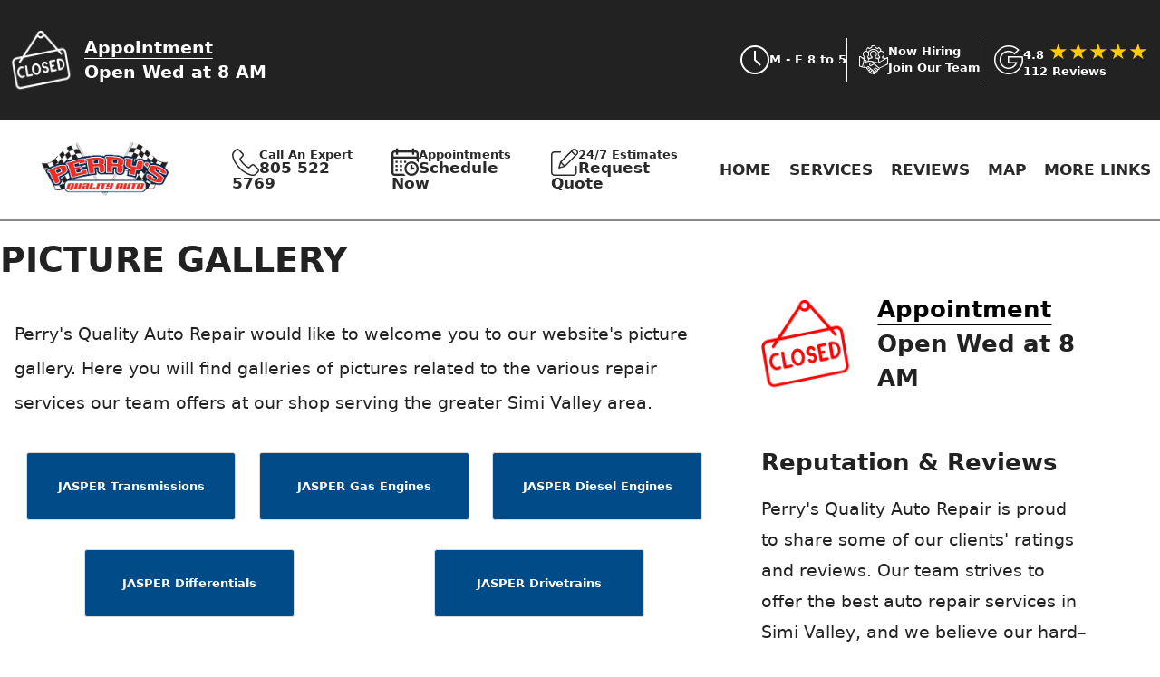

--- FILE ---
content_type: text/html; charset=UTF-8
request_url: https://www.perrysqualityauto.com/gallery/
body_size: 50107
content:

<!doctype html>
<html lang="en">
<head>
<title>Automotive Picture Gallery | Perry's Quality Auto Repair</title>
<meta name="description" content="Perry's Quality Auto Repair welcomes you to our online image gallery featuring pictures of the various repair services offered at our repair shop in Simi Valley.">

<meta charset="UTF-8">
<meta name="viewport" content="width=device-width, initial-scale=1.0">
<!-- Google Tag Manager -->
<script>
  window.dataLayer = window.dataLayer || [];
  dataLayer.push({
    clientID: 'web35',  // Dynamically set website ID
    event: 'clientLoaded'
  });

  (function(w, d, s, l, i) {
    w[l] = w[l] || [];
    w[l].push({ 'gtm.start': new Date().getTime(), event: 'gtm.js' });
    var f = d.getElementsByTagName(s)[0],
        j = d.createElement(s),
        dl = l != 'dataLayer' ? '&l=' + l : '';
    j.async = true;
    j.src = 'https://www.googletagmanager.com/gtm.js?id=GTM-MJ4W7VT' + dl;  // Single GTM container ID
    f.parentNode.insertBefore(j, f);
  })(window, document, 'script', 'dataLayer', 'GTM-MJ4W7VT');
</script>
<!-- End Google Tag Manager -->
<link rel="icon" type="image/x-icon" href="/owners/34/images/favicon.ico">
<!-- 
<link rel="stylesheet" href="/css/style.css">
<link rel="stylesheet" href="/css/1stAuto.css">
<link rel="stylesheet" href="/css/theme1.css">
-->
<style>

/* style */

@charset "UTF-8";body,button{font-family:var(--font-family)}.bio .face figure,.team li figure{padding-bottom:100%;position:relative}.shopinfo figure,a.more,abbr,acronym,h1,h2,h3{text-transform:uppercase}#reviews_list li img,.gThumb img{width:50%;float:right}.alignright,.gThumb img,form input[type=submit],span.nav{float:right}#blog .wrapper,#breadcrumb,#finance_logos,#hero>div,#page__top,#page_wrapper,#reviews_list>li,#video-container,#write_review form,.bio,.bio .face figure div,.coupon ul.shareSpecial li,.coupon.modal header,.faqAnswer,.pagination,.shopinfo,.team,.team li figure span,body.modal_open,fieldset>div,form div.formrow,main{overflow:hidden}a.viewMap,ul.flexBoxes.flexSBREP li ul.DropDown li a{color:#00f}#hpSVC,#latestNews{padding:2rem 0}#mfgType,#offerContainer h3:first-child,#svcCats li a:hover{color:red}#tRep p,#tRep span.h3{text-shadow:#fff 1px 1px}#ourWarranty .wrapper:before,.boxGrid>div{background-size:contain;background-repeat:no-repeat}#hpHead .wrapper:before,.boxGrid>div,.coupon,.mapinfo span.gMap-box{background-repeat:no-repeat}a,sup{vertical-align:baseline}#breadcrumb ul,#finance_logos,#reviews_list,#warranty_details ul li,.pagination ul,.team,ul{list-style-type:none}:root{--star-size:60px;--star-color:#cfcfcf;--star-color-white:#ffffff;--star-background:#fc0;--star-background-white:#fff;--fs-xl:clamp(1.2rem, 2vw + 1rem, 3.5rem);--fs-600:2rem;--fs-400:1rem;--font-family:system-ui,"Segoe UI",Roboto,Helvetica,Arial,sans-serif,"Apple Color Emoji","Segoe UI Emoji","Segoe UI Symbol"}@media(min-width:40em){:root{--fs-600:3rem;--fs-400:1.125rem}}.gStars{--percent:calc(var(--rating) / 5 * 100%);display:inline-block;font-size:var(--star-size);line-height:1;font-size:1.5rem}#intro .gAggregate a,#mfg_inner>*,.coupon div,.flexBoxes.flexNavigation li>a:first-of-type,.flexBoxes.flexShops li>a:first-of-type,a.myAddressLink,a.myAddressLink2,body{line-height:1.5}.gStars::before{content:"★★★★★";background:linear-gradient(90deg,var(--star-background) var(--percent),var(--star-color) var(--percent));-webkit-background-clip:text;-webkit-text-fill-color:transparent}*{box-sizing:border-box}a.more:after,address{font-style:normal}abbr,acronym,address,applet,article,aside,audio,b,big,blockquote,body,button,canvas,caption,center,cite,code,dd,del,details,dfn,div,dl,dt,em,embed,fieldset,figcaption,figure,footer,form,h1,h2,h3,h4,h5,h6,header,hgroup,html,i,iframe,img,ins,kbd,label,legend,li,mark,menu,nav,object,ol,optgroup,output,pre,q,ruby,s,samp,section,small,span,strike,sub,summary,sup,table,tbody,td,tfoot,th,thead,time,tr,tt,u,ul,var,video{margin:0;padding:0;border:0;outline:0;font-style:normal;text-decoration:none;vertical-align:baseline}.fa-star-of-life::before{display:inline-block;font-size:1.5rem;margin-bottom:.1rem}#kStory{margin-top:3rem!important}a{margin:0;padding:0;font-style:normal;text-decoration:underline;text-underline-position:under}#moreReviews .social-list__item a,header a{text-decoration:none}#bannerQuote label,#cRatings li.check i.em,#hero_page,#hpHead .wrapper #inner_HP,#offers .coupon img,#page_wrapper .gear,#reputation li .citeDrop,#reviews_list>li p.owner_reply.mChild,#trusted .sbBase,.DropDown,.coupon .couponDetails,.coupon .price::before,.coupon .sendOffer.clear,.coupon .textOffer.clear,.hidden,.meta_content,.mphrdetail,.myFORM input[type=radio],a em,a span.hideMe,button em,label i,ul.flexBoxes.flexShops li ul.followUS li a em{display:none}dfn,ins,td,th{border-width:0 0 1px}.bio,.shopinfo,.tabs>div,.tabs>h3,dfn,input,ins,select,td,textarea,th{border-style:solid}#ourWarranty .wrapper div ul li a,#reputation li ul li a span,#trusted #sbRep .DropDown,.section_title span,article,aside,audio,details,figcaption,figure,footer,footer .h2,footer .h3,header,hgroup,label,main,menu,nav,section,summary{display:block}#page_wrapper #coupons.singleOffer,.coupon ul.shareSpecial li i:before,.gThumb,canvas,video{display:inline-block}#bannerQuote select{color:#000!important;background:#fff!important}.h1,.h2,.h3,.h4,.h5,.h6,h1,h2,h3,h4,h5,h6{line-height:1.5;margin:1rem 0;font-family:var(--font-family);display:block;font-weight:600}#svcScroll p,#tRep p,li,p,q{line-height:2}.h1::before,.h2::before,.h3::before,.h4::before,.h5::before,.h6::before,a{font-weight:400}li,p,q{font-size:clamp(1rem, 1.5vw, 1.2rem)}q::after,q::before{content:'"'}.section_title small{display:block;font-weight:600}.h1,h1{font-size:clamp(1.1rem, 3vw, 3rem)}.h2,h2{font-size:clamp(1.3rem, 3vw, 3rem)}.h3,h3{font-size:clamp(1.2rem, 2.8vw, 2.5rem)}.h4,h4{font-size:clamp(1.2rem, 2.5vw, 2.3rem)}.coupon .coupon_interior div:first-of-type,.coupon .price,.h5,h5{font-size:1.2rem}.h4.siteNav i,.h6,h6{font-size:1.1rem}.h4.siteNav{text-align:left;font-size:1rem}.h4.siteNav i{font-weight:400;margin-right:.3rem}#store_page #reviews #rNav li button:before,.bio .h3,label.required:before,span.nav button,ul.flexBoxes.flexShops li ul.followUS li a:before{font-size:1.5rem}.h4.siteNav a,.h4.siteNav a:hover{text-decoration-color:#ffffff;color:#fff!important}div.myFitVid img{width:auto}.gThumb img{margin:.3rem 0 .5rem 1rem}a.more:after{content:'\e911';font-family:'1stAuto';font-weight:400;display:inline-block;width:1.4rem;height:1.4rem;text-align:center}div.collection{display:inline-block;width:100%}.team,main,ul.btnList{display:flex}#breadcrumb ul li,#sidebar div.collection,.pagination ul li{display:inline}span.nav button{cursor:pointer;line-height:1!important;background:0 0;border:none;font-weight:600}.bio .face figure div,.team li figure span{position:absolute;border-radius:1000px;left:0;bottom:0}.bio,.shopinfo,input,select,textarea{border-radius:3px;background-clip:padding-box}#gmaps .mapinfo ul li.fa-clock,#gmaps .mapinfo ul li.fa-map-marker-alt,#latest_posts article figure img,#recent_comments article figure img,#sidebar .sb_header.widget img,.bio .face figure div img,audio,img.fullwidth,table,ul.flexBoxes.flexShops li:last-of-type,video.fillWidth{width:100%}#intro .gAggregate{display:none;position:absolute;top:2rem;right:2rem}#reviews .rLink{text-decoration:none!important}#reviewSlide{font-weight:400!important}abbr[title],acronym[title],dfn[title]{cursor:help}.pagination ul li.active a,.pagination ul li.disabled a,.tabs>h3{cursor:default}sub,sup{line-height:.5rem}small,sub,sup,tfoot tr{font-size:.8rem}blockquote,fieldset{padding:1rem;margin:1rem 0}table{margin:2rem 0;border-collapse:collapse;border-spacing:0}td,th{padding:.5rem;text-align:center}caption{font-size:1.2rem;padding:1rem}ol,ul{list-style-position:inside}ul.btnList{flex-direction:row;flex-wrap:nowrap;justify-content:center;padding:0;align-items:center;margin:2.5rem 0}#mfgExperts li span,#mfgExperts>li:first-child,#mfg_inner .h3,#reputation,#reputation li ul,ul.btnList li,ul.flexBoxes.flexCONTACT,ul.flexBoxes.flexIMG.flexSBREP li ul{margin:0}ul.btnList li:first-child{margin:0 1rem 0 0}ul.btnList li a.cta,ul.btnList li a.cta2{width:8rem}#sidebar ul.btnList{margin:1rem 0;padding:0}ol{list-style-type:decimal}ol ol{list-style-type:upper-alpha}ol ol ol{list-style-type:lower-alpha}li{margin-block:1rem}fieldset>div,form div.formrow{width:auto;position:relative;clear:both;margin-bottom:1rem}input,select,textarea{border-width:1px;font-size:1rem;font-family:inherit;width:100%;margin:0}.dropdown_container .trigger:after{font-family:'1stAuto';font-style:normal;right:0;text-align:center}input,optgroup,option,select,textarea{padding:.4375rem .625rem;height:2.275rem;margin-bottom:.5rem}label.required:before{content:"*"}input[type=checkbox],input[type=radio]{width:auto;margin:.3125rem .625rem}input[type=checkbox]+label,input[type=radio]+label{width:auto;display:inline-block}.clear,.shopinfo address{clear:both}.alignleft,.coupon.modal .modal_content .price+div,.coupon.modal header form>div{float:left}.bio a.close:before,.bio a.previous:before,.switcher.close:before,.switcher.previous:before{font-family:'1stAuto';font-style:normal;text-align:center}.team{flex-direction:row;justify-content:center;flex-wrap:wrap;margin:0;position:relative;text-align:center;font-size:.9rem;line-height:1.4;width:100%}#sidebar .coupon ul:first-of-type li,#vehHead strong,.bio a.close,.bio a.next,.bio a.previous{font-size:2rem}.team .employee:nth-child(1n){width:40%;margin:1rem 5% 0;line-height:1.2}.team li{font-size:clamp(.8rem, 1.5vw, 1.2rem)}.team li figure{height:0;margin-bottom:.5rem}.team li figure span{display:block;top:0;right:0;background-clip:padding-box}.employee .switcher{margin-top:.5rem;display:inline-block}.team li figure span img{width:100%;height:100%;margin-bottom:.5rem}.team li figure span span{display:block;padding:2.5rem;min-height:100%}.team li figure span:hover{border-style:solid;border-width:5px}.bio{border-width:10px;padding:.5rem 1rem;text-align:center;margin:1rem 0;width:100%}#hero_page .wrapper,#infotabs .wrapper,.shopinfo,footer{padding:1rem}.bio .nav{display:inline-block;text-align:right;width:100%}.bio .face{width:80%;margin:0 auto 1rem}.bio .face figure{height:0}.bio .face figure div{top:0;right:0;background-clip:padding-box;text-align:center}.bio .h3{margin:1rem 0 .5rem}.bio .h4{margin:0 0 1rem}.shopinfo{border-width:1px;font-size:14px;margin:2rem 0 4rem}.shopinfo .box{margin-bottom:10px}.shopinfo figure{padding:.7rem;text-align:center}#thumbMechanic,.shopinfo figure img{max-width:100%}.shopinfo figcaption{font-weight:600;font-size:16px}.shopinfo a.btn{padding:.5rem 2rem;width:auto;border:none;line-height:1.4rem;font-weight:400;font-size:1rem;float:none;border-radius:3px;background-clip:padding-box;display:block;text-transform:uppercase}#hero .slide>div a.cta,section.cta a.cta,section.cta a.cta2{border-style:solid;border-width:3px;border-radius:3px;float:none;background-clip:padding-box;text-transform:uppercase}main{flex-direction:column}#page_wrapper{padding:1rem}#page__top{padding-inline:1rem}.pagination{text-align:center;width:auto;font-size:.9rem;padding-bottom:50px}#breadcrumb ul,.pagination ul{display:inline-block;margin:0}.pagination ul li a{display:inline-block;width:2rem;line-height:2rem;margin:0 .2rem;text-align:center;border-radius:1000px;background-clip:padding-box}.accordion>div{margin-bottom:2rem}#offerContainer h3{clear:left!important;padding:0;line-height:1}#offerContainer p{font-size:1.2rem;padding-top:1rem;display:inline-block}.expiredOffer{font-weight:800;color:red}#quick dt,#quick h2,.showDropDown,form.emailOffer h6{font-weight:700}body>header{padding-top:0;background-color:#fff;min-height:165px;position:fixed;width:100%;z-index:999;transition:min-height 3s ease-in-out}body>header.shrinked{box-shadow:0 2px #888;min-height:0}body>header .wrapper{position:relative;z-index:10000}#affiliates .switch_parent,#hpRep,#hpReviews .wrapper:first-child,#hpSVC div .h4,#hpSVC div p,#hpSVC ul li,.flexBoxes.vMFG li a:first-of-type,.header-unit,.sb__widget,footer div.wrapper:last-of-type{position:relative}#video-container{position:absolute!important;top:0;left:0;height:100%;width:100%}video{position:absolute;z-index:0;left:0}#banner_bottom .appointment a,#banner_bottom .estimate a{padding:.5rem 4rem;border-radius:5px;background-clip:padding-box;display:block;margin:1rem .5rem}#banner_bottom .appointment a i,#banner_bottom .estimate a i{font-size:2.5rem;line-height:1rem;float:left;margin:0 19px 0 -1rem}#hero .slide>div h1,#hero_page h1{font-size:2rem;line-height:1.8rem}#banner_bottom .appointment a i:before,#banner_bottom .estimate a i:before{font-family:'1stAuto';font-style:normal;font-weight:400;opacity:.7}#banner_bottom .appointment a i:before{content:'\e944'}#banner_bottom .estimate a i:before{content:'\e935'}#breadcrumb ul li a:after{font-family:'1stAuto';font-style:normal;width:1.4rem;display:inline-block;height:1.4rem;text-align:center}#breadcrumb ul li i{margin:0 .5rem}#banner_bottom .appointment a span,#banner_bottom .estimate a span{display:block;white-space:nowrap}#banner_bottom .appointment a span:nth-child(2),#banner_bottom .estimate a span:nth-child(2),body>header .appointment>a span:nth-child(2),body>header .estimate>a span:nth-child(2){font-size:1.2rem;text-transform:uppercase}#breadcrumb{width:auto}#hero>div,#hero>div .slide{width:100%;height:125px;position:relative}#hero>div .slide div{display:none;position:relative}#hero .slide>div h1{font-weight:600}#hero .slide>div h1 small,#hero_page h1 small{display:block;font-weight:600;font-size:.65rem;line-height:1.8rem}#hero .slide>div a.cta{padding:.5rem 2rem;width:auto;line-height:1.4rem;font-weight:600;font-size:1rem;margin:1rem}a.cta,a.cta2,button.cta,button.cta2,span.cta,span.cta2{display:inline-block;padding:.3rem 0;line-height:1.4rem;border-style:solid;border-width:2px;border-radius:2px;background-clip:padding-box;font-size:1rem;float:none;text-align:center}.coupon,.coupon .oDesc,.showDropDown,a.viewMap{font-size:.9rem}section.cta,section.cta2{padding:1rem;margin-bottom:2rem}section.cta a.cta,section.cta a.cta2{margin-left:1rem;display:inline-block;padding:.5rem 0;width:10rem;line-height:1.4rem;font-weight:600;font-size:1rem}#intro{padding:0 1rem 1rem;text-align:left;position:relative}section.cta p{font-size:1.3rem;line-height:1.3rem;margin:0}#intro .gAggregate a{background:url(/images/gReviewBG2.webp) left center/16% no-repeat;display:inline-block;width:auto;padding-left:37px;font-size:.7rem;font-weight:600}.h4.section_title.carIntro{position:absolute;margin:0;max-width:90%;text-align:left;font-size:1.4rem}#carousel .carousel .slide .h2,#sidebar .slide .h2,.sb_header .h2{margin:0;text-transform:none;padding:1rem;line-height:2rem;font-weight:600}.widget_link_box{text-align:center!important}.widgetSB{margin:70px 0!important}#page_wrapper #coupons{padding-bottom:1rem}.coupon{display:inline-block;background-position:right center;padding:1rem}.coupon .sendOffer.clear form{margin:1rem 0 2rem}.coupon .sendOffer.clear form p,.coupon:last-of-type{margin-bottom:0}form.emailOffer input[type=text],form.smsOffer input[type=text]{width:62%;float:left;margin:0 .5rem 0 0;padding:1.13rem .5rem;border:1px solid #111}.coupon span.cta{background-color:#d50000;color:#fff;font-weight:700;font-size:1rem;float:none;margin:0 auto;display:inline-block;cursor:pointer;border:none;border-radius:3px}.coupon span.cta.offerD i:after{font-family:'1stAuto';font-style:normal;font-weight:400;text-align:center;content:'\e938'}.coupon span.cta.offerD.qo i:after{content:'\e939'}span.cta{width:clamp(5rem,20vw,7rem)}.coupon img{margin:5px 5% 0 0;float:left}.coupon .coupon_interior{margin:0;padding:0;float:left}.coupon .price{line-height:1.2}.coupon .oFine{font-size:.7rem}.coupon .coupon_interior div:first-of-type{line-height:1.2;text-align:left}.coupon .coupon_interior div:nth-of-type(2){font-size:1rem;line-height:1.5;text-align:left}.coupon ul:first-of-type{display:flex;flex-direction:row;justify-content:flex-end;margin:0;padding:0;line-height:1}#coupons.singleOffer .coupon,ul.flexBoxes.flexNavigation{padding:0}#coupons.singleOffer .coupon ul:first-of-type{padding:1rem 0}#coupons.singleOffer #finePrint{clear:both;margin-top:1.5rem;display:inline-block}.coupon ul:first-of-type li{padding:0;margin:0 .5rem;cursor:pointer;font-size:2rem}#store_page #reviews ul li a,.coupon .couponDetails ul li,.coupon .couponDetails ul li p,.ratings ul li:nth-child(odd){font-size:clamp(1rem, 1.5vw, 1.2rem)}#page_body #latest_posts article figure:last-child,#page_body #recent_comments article figure:last-child,#sidebar #latest_posts article figure:last-child,#sidebar #recent_comments article figure:last-child,.coupon ul:first-of-type li:last-of-type{margin-right:0}.coupon ul:first-of-type li i{padding:0;font-weight:400}.coupon ul.shareSpecial{text-align:right;padding:0}.coupon ul.shareSpecial li{color:#21759b;border:0;cursor:pointer;display:inline-block;margin-bottom:0;opacity:1;position:relative;text-align:center;line-height:1}.coupon ul.shareSpecial li i{text-align:center;display:inline-block;-moz-transition:.2s ease-in;-o-transition:.2s ease-in;-webkit-transition:.2s ease-in;transition:.2s ease-in;margin-left:0}#coupons,#page_wrapper #reviews,#page_wrapper #services{padding-bottom:2rem}#homepage #reviews,#store_page #reviews{margin:3rem 0}#store_page #reviews{position:relative;text-align:center;width:100%}#store_page #reviews span,.sectA>div:first-of-type div span{margin-block:0 .5rem}#store_page #reviews #rNav{position:relative;margin-block:1rem;display:flex;flex-direction:row;align-items:center;justify-content:center}#store_page #reviews blockquote{margin:0;position:relative;background:0 0}#store_page #reviews blockquote:after{content:'';width:0;height:0;border-left:0 solid transparent;border-right:50px solid transparent;border-top:50px solid rgba(207,207,207,.2);position:absolute;bottom:-50px;left:100px}#reviews_list>li,ul.flexBoxes li{border-style:solid;border-width:1px}#store_page #reviews blockquote p:after{content:'';position:absolute;top:0;left:0;right:0;bottom:0;font-size:13rem;z-index:-1;display:block;height:100%;background-color:rgba(207,207,207,.1);border-radius:20px}#store_page #reviews p:first-of-type em:before{font-family:'1stAuto';content:'\e997';display:inline-block;opacity:.4}#store_page #reviews p:first-of-type em:first-of-type:before,.coupon span.cta:first-of-type{margin-right:.5rem}#store_page #reviews p:first-of-type em:last-of-type:before{transform:scaleX(-1);margin-left:.5rem}#store_page #reviews #rNav li{margin:0;line-height:1;text-transform:uppercase;font-weight:600;font-size:1rem}#store_page #reviews>img{height:169px;width:320px}#store_page #reviews span.h5{position:relative;background-color:#ececec;display:inline-block;z-index:1;padding:0 1.5%}#store_page #reviews .h5:before,#svcScroll .h3:before{content:'';position:absolute;width:100%;height:100%;background-color:#fff;top:0;left:0;z-index:-1}#svcScroll .h3:after,#svcScroll .wrapper a.cta{background-color:#d50000}#store_page #reviews .h5:after{content:'';position:absolute;width:12rem;height:3px;background-color:#104730;top:50%;left:50%;transform:translate(-50%,-50%);z-index:-2}#store_page #reviews ul{display:flex;flex-direction:row;justify-items:flex-start;margin-top:50px;text-align:left}#store_page #reviews ul li{margin:0;line-height:1.5}#ripperwrap span.yes,#store_page #reviews ul>li:first-of-type{margin-right:1rem}#store_page #reviews ul li img{width:50px;height:50px}#coupons .collection .slide,#homepage #reviews .wrapper,#reputation .collection .slide{text-align:center}#homepage #reviews.revised .wrapper{text-align:left;width:100%;margin:0 auto;position:relative}#homepage #reviews.revised .fade,ul.flexBoxes.flexSVC li{cursor:pointer}#hpReviews #moreReviews{margin-inline:0;max-width:350px;padding-top:2rem}#moreReviews .h4{margin:0;font-size:1.2rem}#moreReviews .social-list{margin-block:.5rem 0;padding:0;margin-inline:0;justify-content:space-between;display:flex}#moreReviews .social-list li button:hover,#wCarousel .button:hover,.button:hover,footer div.wrapper:last-of-type a{color:#fff}#moreReviews .social-list li button{color:#111;border-color:#111}#moreReviews .social-list li button:after{background:#ff8c00}#moreReviews .social-list li{margin-block:0}#moreReviews .social-list__item+.social-list__item{margin-left:0}#hero>div #slide1Circle h6 a,#moreReviews .social-list__link{color:#111}#moreReviews .social-list__link i:before{font-size:2rem;font-family:'1stAuto';font-style:normal}#homepage #reviews .section_title{text-align:left;font-size:1.3rem}#reviews .collection .slide .rating,#reviews .collection .slide .rating div,#reviews_list>li .ratings .rating,#reviews_list>li .ratings .rating div{background-repeat:repeat-x;background-position:left center}.coupon div.couponCTA{width:100%;text-align:right;display:inline-block;margin:2rem 0 1rem}.coupon .couponDetails ul{display:flex;flex-direction:column;flex-wrap:wrap}.coupon .couponDetails ul li p{line-height:1.5}.coupon.modal header form{margin:0 2rem;float:left;white-space:nowrap;width:70%}.coupon.modal header input,.coupon.modal header label{width:auto;float:left}.coupon.modal header label{position:relative;top:5px}.coupon.modal header input[type=submit]{border:none;text-transform:uppercase}.coupon.modal .modal_content .price{font-size:2.5rem;font-weight:600;margin:0}.gear{margin:0 auto 1rem;display:block;text-align:center;position:relative;top:-1.5px}a.reward_link:after{content:' '!important}a.reward_link:before{content:'   '!important}#reviews_list{margin:0}#reviews_list .myFitVid{width:100%;margin:0 auto}#reviews_list .fluid-width-video-wrapper{margin-bottom:30px}#reviews_list>li{margin-bottom:2rem;clear:both;padding:2rem 1rem}#reviews_list li img{margin:1rem .5rem}#reviews_list>li .rev .customer{margin:1rem 0;text-align:right;display:inline-block;width:100%}#reviews_list>li .rev figure{float:left;margin:0 1rem 1rem 0}#reviews_list>li .rev .meta{padding:0;display:flex;width:100%;flex-direction:row;justify-content:space-evenly;align-items:flex-start}#reviews_list>li .rev .meta div{text-align:left;margin:1rem 0}.mChild,.meta_info{display:none;opacity:0;transition:opacity 1s ease-in-out}.mChild.show,.meta_info.show{display:block;opacity:1}#reviews_list>li .rev .meta a.video:before,#reviews_list>li .rev .meta p.owner_reply:before,#reviews_list>li p.view_ratings:before{font-family:'1stAuto';font-size:2rem;margin-inline:0 .5rem}#reviews_list>li .rev .meta .icon:before,#reviews_list>li .rev .meta a:before{font-size:1.5rem;position:relative;top:2px;margin-right:.1rem}#reviews_list>li p.owner_reply,#reviews_list>li p.view_ratings{cursor:pointer;margin:0;display:flex;align-items:center}#reviews_list>li p.owner_reply:before{content:'\e93f'}#reviews_list>li p.owner_reply.mChild:before,.flexBoxes.flexBrands li a span:before{content:''}#reviews_list>li p.view_ratings:before{content:'\e940'}#reviews_list>li p em{font-weight:600;font-style:italic}#reviews_list>li .rev .meta a.video:before{content:'\e942'}#reviews_list>li .rev .meta .audio:before,#reviews_list>li .rev .meta a.pdf:before{font-weight:400;display:inline-block;width:1.4rem;height:1.4rem;text-align:center;font-family:'1stAuto';font-style:normal}#reviews_list>li .rev .meta .audio:before{content:'\e972'}#reviews_list>li .rev .meta a.pdf:before{content:'\e971'}#reviews_list>li .rev div.voice_review{width:100%;margin:1rem auto}.ratings ul{list-style:none;margin:0}.ratings ul.view_ratings li{float:left;margin-bottom:1rem}.ratings ul li:nth-child(odd){width:57%;float:left}#writereviewform div.half{display:inline-block;margin-bottom:2rem}#cRatings ul{list-style:none;display:inline-block;padding:0;margin:0 0 1.5rem;clear:both;width:100%}#cRatings ul li:first-child{text-align:left;padding:0 0 5px;font-weight:600;font-size:1.2rem}#cRatings ul li{margin:0;width:100%}#cRatings ul li.check{width:30px;height:65px;float:left;position:relative;cursor:pointer;margin-right:1.5rem}.check::before,.gold::after,.rated::after{content:'\2605';font-size:35px;position:absolute;color:#777;line-height:35px}.check:hover::before,.gold::after,.rated::after{color:orange}#cRatings li.check i{font-size:17px;position:absolute;width:100%;display:flex;justify-content:center;bottom:0}#write_review form input[type=submit]{display:inline-block;padding:.5rem 2rem;width:auto;border:none;line-height:1.4rem;border-radius:3px;background-clip:padding-box;font-weight:600;float:right;text-transform:uppercase;font-size:1.2rem}#reviewIndex{display:flex;flex-direction:row;justify-content:center;flex-wrap:wrap}#reviewIndex li{margin:0 .5em 1em;border:1px solid #231f20;cursor:pointer;width:3rem;height:3rem;border-radius:5px;display:flex;align-items:center;justify-content:center}#reviewIndex li:hover{background-color:#fff200;color:#231f20}#reviewIndex li.review_page{background-color:#231f10;color:#fff}.clearfix{content:"";display:table;clear:both}#coupons h2 .nav .slick-next:before,#coupons h2 .nav .slick-prev:before,#reputation h2 .nav .slick-next:before,#reputation h2 .nav .slick-prev:before{font-weight:400;font-family:'1stAuto';font-style:normal}#coupons h2 .nav,#reputation h2 .nav{float:right;position:relative}#coupons h2 .nav button,#reputation h2 .nav button{cursor:pointer;display:inline-block;width:auto;border:none;font-weight:400;float:none;border-radius:3px;background-clip:padding-box}#coupons h2 .nav .slick-next:before,#reputation h2 .nav .slick-next:before{content:'\e911';display:inline-block;text-align:center}#coupons h2 .nav .slick-prev:before,#reputation h2 .nav .slick-prev:before{content:'\e937';display:inline-block;text-align:center}#reputation .collection .slide img{margin:0 auto}#reputation{display:flex;flex-wrap:wrap;justify-content:space-around}#reputation>li{margin:1rem 0;text-align:center;list-style:none;width:50%}#reputation>li img{width:75%;border:1px solid #000;margin:0 auto .2rem;display:block;cursor:pointer}.showDropDown{cursor:pointer;text-decoration:underline}#bookNow,#svcCats li a,.animated-button,.offered__services li a,.ul_links li a,.ul_links li span{text-decoration:none}.showDropDown i:before{margin-left:.3rem}#reputation li li{width:100%;margin:1rem 0;list-style:none}#reputaton li a,ul.flexBoxes.flexShops p{font-size:1rem}#reputation li ul{line-height:1.3;font-size:.8rem}#page_wrapper #latest_posts,#page_wrapper #recent_comments{margin-bottom:3rem}#ourWarranty .wrapper div ul,.ul_links,ul.flexBoxes{display:flex;flex-wrap:wrap;list-style:none;margin:0;padding:0;text-align:center;justify-content:flex-start}ul.flexBoxes li{width:90%;margin:1rem auto;padding:1.5rem 1rem;border-radius:3px;background-clip:padding-box;position:relative;display:table-cell;align-items:center}#warranty_details ul,ul.flexBoxes.navigation{margin:0;padding:0}ul.flexBoxes.navigation.veh li{width:50%;padding:0;margin-bottom:1.5rem}ul.flexBoxes.navigation.testi li{padding:0;margin:1rem 0;line-height:.7!important;width:33%}ul.flexBoxes.navigation.dash li{padding:0 1rem 0 0;margin:1rem 0;font-size:.7rem;width:50%}ul.flexBoxes.navigation.testi li a{position:relative;line-height:1}.flexBoxes.vMFG li{text-align:center;padding:.5rem .8rem}.flexBoxes.vMFG li span{width:100%;font-weight:800}.flexBoxes.vMFG li,.flexBoxes.vMFG li a{color:#fff;font-weight:600;font-size:1.2rem}ul.flexBoxes li h6{width:100%;margin:0;line-height:1.5;font-weight:700}ul.flexBoxes li .h5{font-size:1rem;letter-spacing:1px;padding:.5rem 0;line-height:1.3;font-weight:700}ul.flexBoxes li>a:first-of-type{display:block;position:absolute;top:0;right:0;bottom:0;left:0;line-height:1.5}ul.flexBoxes.flexSVC li>a:first-of-type{display:block;position:relative;line-height:1.5}ul.flexBoxes.dash li>a:first-of-type{line-height:1.5;position:relative}ul.flexBoxes.flexIMG li,ul.flexBoxes.flexIMG li:hover{border-radius:3px;-moz-background-clip:padding-box;border-width:1px;background:#f7f7f7;border-color:#d9d9d9}ul.flexBoxes.flexFAQ li>span.flexThumb,ul.flexBoxes.flexIMG li>a:first-of-type{position:relative;display:flex;width:100%}ul.flexBoxes.flexIMG li img{width:100%;max-height:300px}ul.flexBoxes.flexNavigation li,ul.flexBoxes.flexShops li{background-color:transparent!important;border:none;padding:0;margin:0 0 1rem;text-align:left}ul.flexBoxes.flexNavigation li{width:100%;margin-bottom:2.5rem}#svcCats li:hover,ul.flexBoxes.flexShops.flexShopHead li{margin-bottom:.3rem}ul.flexBoxes.flexShops li>a:first-of-type{display:block;position:relative}ul.flexBoxes.flexShops{margin-bottom:1rem;border-bottom:1px solid #fff}ul.flexBoxes.flexShops.flexShopHead{margin-bottom:0;display:none}ul.flexBoxes.flexShops li{align-items:flex-start;width:50%;font-size:1rem;display:block}ul.flexBoxes.flexShops li:nth-child(2n){padding-left:.3rem}#intro.wrapper ul.followUS{margin:1rem 0;padding:0;display:flex;justify-content:flex-end}#intro.wrapper ul.followUS li{width:auto;font-size:1.5rem;margin:0 0 0 1rem}ul.flexBoxes.flexShops ul.followUS li{width:20%;margin:.5rem .5rem 0 0;display:block!important;font-size:.6rem;float:left}ul.flexBoxes.flexShops li ul.followUS{list-style-type:none;margin:0;display:flex;width:100%;justify-content:flex-start}ul.flexBoxes.flexShops li ul.folowUS li{display:inline-block;float:left;margin-right:0}ul.flexBoxes.flexShops h4{font-weight:700;font-size:1.1rem}ul.flexBoxes.flexShops li ul.followUS li>a:first-of-type{display:block;text-align:center}.flexBoxes.flexGallery li{justify-content:center;font-weight:700}footer>div.wrapper{padding:.5rem 0}#faq_divs .box h4,footer>div.wrapper .h2:first-of-type{margin-top:1rem}footer .h2{margin-top:2rem}footer #footer_mobile_nav{margin-bottom:5rem}footer img#signature_img{width:25%;height:auto;margin:.5rem 1rem 1rem 0;float:left}#_1stAutoLogo{width:202px;height:114px}ul.flexBoxes li>span.flexThumb span{position:absolute;background:rgba(0,0,0,.5);color:#fff;top:0;left:0;right:0;bottom:0;-webkit-transition:.2s;-moz-transition:.2s;-o-transition:.2s;display:flex;align-items:center}.flexBoxes.flexSVC li>span.flexThumb span,ul.flexBoxes.flexVids li>span.flexThumb span{bottom:10px}ul.flexBoxes.flexVids li:hover .h6{background:0 0}ul.flexBoxes.flexIMG.flexPICS li>a span{background:rgba(0,0,0,.2)}ul.flexBoxes.flexIMG.flexPICS li>a span:hover{background:rgba(0,0,0,0)}ul.flexBoxes.flexFAQ li span.flexThumb span:before,ul.flexBoxes.flexSVC li span.flexThumb span:before,ul.flexBoxes.flexVids li span.flexThumb span:before,ul.flexBoxes.flexpics li span.flexThumb span:before{font-family:'1stAuto';font-style:normal;text-align:center;-webkit-transition:.3s;-moz-transition:.3s;transition-delay:0s;-o-transition:.3s;margin:0 auto}ul.flexBoxes li a span:before,ul.flexBoxes li span.flexThumb span:before{display:inline-block;-webkit-transition-delay:.2s;transition-delay:.2s}ul.flexBoxes.flexIMG li{border-radius:3px;border-style:solid;border-width:0 1px 1px 0!important;padding:1rem;width:100%;display:block;margin:1.5rem auto;background-color:transparent;cursor:pointer}#myPartners.flexBoxes.flexIMG li,#tires.flexBoxes.flexIMG li{padding:.2rem;width:42%}#tirePIC{display:block;margin:0 auto}ul.flexBoxes.flexIMG.flexBrands li{padding:.5rem;width:40%;display:block;margin:1rem auto}ul.flexBoxes.flexIMG.flexSBREP li{padding:0;border:none;margin:1rem 5px;width:46%}ul.flexBoxes.flexCONTACT li:hover,ul.flexBoxes.flexIMG.flexSBREP li:hover{background-color:transparent}ul.flexBoxes.flexIMG.flexSBREP li a:first-of-type{display:block;font-size:.8rem}ul.flexBoxes.flexIMG.flexSBREP li ul li{margin:0;width:100%;text-align:left;background-color:transparent}ul.flexBoxes.flexSBREP li ul.DropDown li{font-size:1.2rem;float:left;width:45%;margin:0;text-align:center}ul.flexBoxes.flexSBREP li#sbgRep{width:100%;text-align:center;font-size:1rem}ul.flexBoxes.flexSBREP li#sbgRep img{width:50%;margin:0 auto;display:block}ul.flexBoxes.flexCONTACT li{padding:0;border:none;margin:0 0 1rem;width:50%;background:0 0;color:#111!important}ul.flexBoxes.flexCONTACT li:first-of-type{width:100%;background-color:transparent;font-size:1rem;margin-block:20px 10px;text-align:left;font-weight:600}ul.flexBoxes.flexCONTACT li:first-of-type:hover{width:100%;background-color:transparent}ul.flexBoxes.flexCONTACT li a:first-of-type{display:block;font-size:1rem;text-align:left;position:relative}.flexBoxes.flexIMG li .flexThumb{margin:0;position:relative;width:100%;display:block}.flexBoxes.flexFAQ li span.flexThumb span,.flexBoxes.flexFAQ li span.flexThumb span:before,.flexBoxes.flexIMG li .flexThumb span,.flexBoxes.flexIMG li .flexThumb span:before{font-weight:400;-webkit-transform:scale(0);-moz-transform:scale(0);-ms-transform:scale(0);-o-transform:scale(0);opacity:.7}.flexBoxes.flexFAQ li span.flexThumb span:before,.flexBoxes.flexSVC li span.flexThumb span:before{font-size:5rem}.flexBoxes.flexVids li a span:before{content:'\e942';font-size:6rem}.flexBoxes.flexpics li a span:before{content:'\e964';font-size:5rem;opacity:0}.flexBoxes.flexIMG li a.flexThumb:hover span,.flexBoxes.flexIMG li a.flexThumb:hover span:before,.flexBoxes.flexIMG li span.flexThumb:hover span,.flexBoxes.flexIMG li span.flexThumb:hover span:before,.flexBoxes.flexIMG li.catLink:hover span.flexThumb span,.flexBoxes.flexIMG li.catLink:hover span.flexThumb span:before,.flexBoxes.flexIMG.flexBrands li a.flexThumb:hover span,.flexBoxes.flexIMG.flexBrands li a.flexThumb:hover span:before{transform:scale(1)}.h3.fleet_header{font-size:1.5rem;line-height:1.3;font-weight:700}ul.logos,ul.svcList{display:flex;flex-wrap:wrap;list-style:none;text-align:left;margin:0;font-size:.9rem}ul.svcList{margin-block:0 3rem}ul.svcList li{text-align:left;width:100%;margin:.2rem 0;line-height:1.5}ul.logos li{width:30%}#faq_divs .switch_parent .switcher:after,.switcher2:after{font-family:'1stAuto';font-style:normal;height:1.4rem;text-align:center;text-rendering:optimizeLegibility;content:'\e911';font-weight:400;display:inline-block;width:1.4rem}#faq_divs .switch_parent{padding:0;border-radius:3px;background-clip:padding-box;position:relative;margin-top:2rem}#faq_divs .switch_parent .switcher,#faq_divs .switch_parent .switcher2{display:inline-block;padding:.5rem 2rem;width:auto;border:none;line-height:1.4rem;font-weight:400;font-size:1rem;float:none;border-radius:3px;background-clip:padding-box;position:absolute;top:0;right:0;cursor:pointer}#finance_logos li a{vertical-align:middle;top:5px;left:5px;right:5px;bottom:5px}#faq_divs h3,#ourWarranty .wrapper div .h3{font-weight:600}#faq_divs .question,#faq_divs h3{margin-bottom:.5rem;cursor:pointer}.question:after{display:inline-block;vertical-align:middle;margin-left:.2rem;font-family:'1stAuto';font-style:normal;font-weight:400;text-align:center;content:'\e938';transition:transform .5s}#hpVEH_List li,.ripperslide.final{text-align:left}.question.qo:after{transform:rotate(90deg)}.faqAnswer{max-height:0;transition:max-height 1s ease-in-out}.faqAnswer.readME{max-height:10000px;overflow:visible}#faq_divs .box p img,#faq_divs p img{max-width:225px;display:block;margin:1rem auto}#blog .wrapper{display:block;position:relative;padding:1rem;font-size:.8rem;line-height:1.2rem}#latest_posts article,#recent_comments article{display:block;overflow:hidden;position:relative;margin-bottom:2rem}#page_body #latest_posts article figure,#page_body #recent_comments article figure{margin-right:4.44874275%;float:left;width:12.95938104%}#page_body #latest_posts article figure+div,#page_body #recent_comments article figure+div{float:left;width:82.59187621%}#sidebar #latest_posts article figure,#sidebar #recent_comments article figure{margin-right:4.44874275%;float:left;width:21.66344294%}#sidebar #latest_posts article figure+div,#sidebar #recent_comments article figure+div{float:left;width:73.88781431%}#latest_posts article h3,#recent_comments article h3{margin:0;font-size:1.1rem;line-height:1.4rem}#infotabs figure{float:right;width:auto;margin:0 0 2rem 2rem;padding:1rem;position:relative;background:#fff}#infotabs figure figcaption{font-style:italic;font-size:.75rem}#finance_logos{margin:1rem 0;position:relative}#affiliates{margin-top:3rem}.switcher.close,.switcher.previous{border:none;font-weight:400;border-radius:3px;display:inline-block;width:auto;background-clip:padding-box}#affiliates .switch_parent h4:first-of-type{font-size:1.2rem;margin:1rem 0}.switcher{cursor:pointer;width:100%;text-align:center}.switcher.close{line-height:1.4rem;font-size:1.2rem;padding:0;float:right}.switcher.close:before{content:'\e96e';font-weight:400;display:inline-block;width:1.4rem;height:1.4rem}.switcher.next,.switcher.previous{font-size:1.2rem;padding:0;float:right;line-height:1.4rem}.switcher.previous:before{content:'\e937';font-weight:400;display:inline-block;width:1.4rem;height:1.4rem}#brands .switcher.close:before,.switcher.next:before{font-style:normal;font-weight:400;display:inline-block;font-family:'1stAuto'}.switcher.next{display:inline-block;width:auto;border:none;font-weight:400;border-radius:3px;background-clip:padding-box}.switcher.close,.switcher.next,.switcher.previous{margin:0 0 0 .5rem}#affiliates.financial figure ul{margin:0;list-style:none}#affiliates.financial figure ul li{margin:.5rem 0;padding:0;float:left;width:100%;text-align:center;line-height:1.5rem}#affiliates.financial figure ul li span{display:block;font-size:1rem}#affiliates.financial p{padding:0 15px}#affiliates div.nav,.mapinfo{padding:.5rem;overflow:hidden}.switcher.next:before{content:'\e911';width:1.4rem;height:1.4rem;text-align:center}#affiliates figure{clear:both;text-align:center}#affiliates figure img{width:90%;max-width:250px}#affiliates.financial figure img{width:100%;max-width:1000px}#gmaps .mapinfo ul{display:flex;flex-wrap:wrap;margin:0 0 2rem;padding:0;line-height:1.5;font-size:1rem}#gmaps .mapinfo ul li{width:100%;padding:0;line-height:1.5;margin:0 0 1rem;min-height:20px;float:left}#gmaps .mapinfo ul,#gmaps .mapinfo ul li span{font-family:'Open Sans',helvetica,arial,sans-serif}#gmaps .mapinfo ul li:before{display:inline-block;float:left;font-size:1.3rem;margin-right:.5rem}.map,.map a{margin:1rem 0;display:inline-block}#vehHead,.shopMap,a.viewMap{display:none}.mapinfo{margin:3rem 10px;background:#f7f7f7;box-shadow:0 0 10px 0 rgba(0,0,0,.2);z-index:10}.mapinfo span.gMap-box{display:block;background-position:50% 50%;line-height:0;margin:0}.mapinfo span.gMap-box img{max-width:100%;opacity:0;margin-bottom:1rem}.map a i{margin-right:.5rem;color:#111}.shopMap{clear:both;width:98%;min-height:300px;overflow:hidden;line-height:1.5;font-size:1.2rem}.shopMap img{width:120px;border:1px solid #004b88;float:left;margin:8px 5px 0 0}#sidebar .shopMap span{line-height:1.5;display:inline-block;padding:0;margin:0}#ap_ssn1,#ap_ssn2,#co_ap_ssn1,#co_ap_ssn2{width:25%;margin-right:5%;float:left}#quick,.ripperslide.final ul{margin:0 0 2rem}#ap_ssn3,#co_ap_ssn3{width:40%;float:left}#quick dt a:after{display:inline-block;font-family:'1stAuto';font-style:normal;font-weight:400;text-align:center;content:'\e911';float:right}#quick{border-style:solid;border-width:5px}#quick dt{border-style:dotted;border-width:0 0 1px}.myFORM input[type=radio]+label.active:before,.myFORM input[type=radio]+label:before,.myFORM input[type=radio]:checked+label:before{margin:0;line-height:28px;font-family:'1stAuto';display:inline-block;width:22.8px;text-align:center;cursor:pointer}.myFORM input[type=radio]+label:before{content:'\e975'}.myFORM input[type=radio]:checked+label:before{content:'\e976';color:green}.myFORM input[type=radio]+label.active:before{content:'\e976'}#sidebar>div{margin:3rem 0 0}.img_license{right:0;text-align:right;margin:0!important;padding-right:.7rem;font-size:10px;background-color:#fff!important;bottom:0;width:100%;position:absolute}#homepage #reviews.revised,#hpSVC,#hpServices,#rIntro,#rNav,#ripperwrap,#svcScroll,.boxGrid,.boxGrid>div{position:relative}.img_license a{color:#000}#hero>div #slide1Circle{background-color:rgba(255,255,255,.9);border-radius:50%;position:absolute}img#hpcLogo{position:absolute}#hero>div #slide1Circle a.openAPPT{position:absolute;left:25%;bottom:12%;background:#d50000;font-size:1rem;color:#fff;border-radius:3px;margin:0 auto;text-align:center;padding:.5rem .8rem;width:160px}#hero>div #slide1Circle a.openAPPT:hover{background-color:#890000}#hero>div #slide1Circle h6:before{content:'\e0c4';font-family:'1stAuto';font-style:normal;font-weight:400;display:inline-block;width:1rem;height:1rem;text-align:center}#hero>div #slide1Circle div.bbb-business{background:0 0/contain;position:absolute}#hero>div #slide1Circle div.bbb-business a.bbblink{display:block;position:absolute;margin:0;padding:0;top:0;left:0;overflow:hidden}#hero>div #slide1Circle div.bbb-business a.bbblink.ruhzbum:hover img{margin-left:-100px}#ripper{padding:1.5rem 0}.w100{width:100px!important;border-width:2px;cursor:pointer}#ripperwrap{display:block;min-height:80px}#ripperwrap span.btn-reset{font-size:1rem;cursor:pointer;text-decoration:underline}.boxGrid{padding:0;margin-bottom:2rem;display:-webkit-box;display:-moz-box;display:-ms-flexbox;display:-webkit-flex;display:flex;-webkit-flex-flow:row wrap;flex-wrap:wrap;flex-wrap:wrap;justify-content:center}.boxGrid>div{padding:0;max-width:250px;min-height:300px;margin:0 0 1rem}#ripper .boxGrid>div{min-height:200px;padding:200px 0 0}.ripperslide{-webkit-transition:1s;-moz-transition:1s;-o-transition:1s;transition:1s;position:absolute;bottom:0;right:0;left:0;-webkit-transform:scale(0);-moz-transform:scale(0);-ms-transform:scale(0);-o-transform:scale(0);transform:scale(0);text-align:center}#hpVEH_List,.hidden__ul{list-style:none;max-height:0;visibility:hidden;transition:max-height 3s ease-in-out,opacity .5s ease-in-out,visibility .1s ease-in-out;opacity:0;overflow:hidden}.ripperslide.active{position:absolute;left:0;right:0;bottom:0;-webkit-transform:scale(1);-moz-transform:scale(1);-ms-transform:scale(1);-o-transform:scale(1);transform:scale(1)}#mfgExperts:before,#svcScroll .h3:after,#svcScroll .wrapper{transform:translate(-50%,-50%);top:50%;left:50%}#findRipper.h3{font-size:1.2rem;text-align:center;display:block}ul.flexBoxes.flexCards{align-content:space-around!important;align-items:normal;justify-content:space-between;margin:.8rem 0}ul.flexBoxes.flexCards li,ul.flexBoxes.flexCards li:hover{background:0 0;padding:0;color:#000;margin:2rem auto;width:auto;max-width:402px}ul.flexBoxes.flexCards li .h5{margin:0;background:#222;color:#fff;text-transform:uppercase}ul.flexBoxes.flexCards li p{padding:0 .5rem;text-align:center}ul.flexBoxes.flexCards li img{width:100%;height:auto}ul.flexBoxes.flexCards li>a:first-of-type.cta{position:relative;margin:0 auto 1rem;font-weight:700}#hpReviews{padding-inline:1rem;background:#f7f7f7}#homepage #intro{margin:0 auto 2rem}#homepage #introduction{padding:0 0 2rem}#homepage #reviews.revised{margin-block:50px 100px}#homepage #reviews.revised .wrapper:before{content:'\e997';font-family:'1stAuto';position:absolute;top:100%;left:50%;font-size:13rem;z-index:1;opacity:.03;display:block;height:100%;transform:translateY(-50%);transform:translate(-50%,-86%)}#homepage #reviews.revised span.h2{text-align:left;margin-block:0 20px;font-weight:600}#homepage #reviews.revised span.h2 strong{color:inherit}#rIntro{z-index:2}#rNav{text-align:center;margin-block:0 1rem}#rNav button{background:0 0;border:none;cursor:pointer}#rNav button:before{font-size:2rem;font-weight:800;color:#111}#hpSVC{min-height:1010px;margin:50px auto 0;display:flex;flex-direction:column;justify-content:space-between;width:100%;background-color:#000;border-radius:30px}#hpSVC div{padding:0 1rem;color:#fff;width:100%;font-size:1rem}#hpServices{z-index:100000}#svcCats li{text-align:center;line-height:1;border-radius:0;flex:1 1 0;margin-bottom:0;transition:.5s}#svcCats li a{color:#000;display:block;padding:0;min-height:100px;vertical-align:middle;transition:1s;line-height:1.5}#svcCats li span{font-family:'1stAuto';display:block;text-align:center;font-size:2rem;margin-bottom:.2rem;line-height:1;font-size:clamp(3rem, 6.5vw, 6rem);font-weight:400}#hpSVC ul{display:flex;flex-direction:row;flex-wrap:wrap;align-items:flex-start;margin:0;padding:0;line-height:1.5;justify-content:center}#hpSVC ul li button{min-width:150px;margin-inline:0}#hpSVC ul li a{color:#fff;text-decoration-color:#fff}#hpSVC>div:first-of-type ul,#trusted #sbRep{justify-content:center}#hpSVC>div:first-of-type ul li{margin:1rem .5rem;padding:0;text-align:center}#hpSVC>div:last-of-type ul{justify-content:flex-start}#hpSVC>div:last-of-type ul li{position:relative;margin-block:0 1rem;margin-inline:0;width:33%}#hpSVC:before{position:absolute;content:'';display:block;top:0;left:0;bottom:0;right:0;background:url(/images/hp-services-bg.webp) 82% 0/cover no-repeat #000;border-radius:30px}#svcScroll .wrapper a.cta,#tRep p a.cta{color:#fff;text-decoration-color:#d50000;border:0}#svcScroll{text-align:center;margin-block:3rem;padding-block:200px 100px;min-height:650px}#svcScroll .wrapper{z-index:2;padding:0;position:absolute;overflow:hidden}#svcScroll .h1{font-weight:700;font-size:1.5rem}#svcScroll .h3{position:relative;background-color:#ececec;display:inline-block;z-index:1;padding:0 3.5%;color:#d50000}#svcScroll p i{float:right;font-size:5rem;margin:5px 0 0 1rem}#svcScroll .h3:after{content:'';position:absolute;width:40rem;height:3px;z-index:-2}#svcScroll p{margin:1rem 0;padding:0 1rem}#svcScroll .wrapper a.cta:hover,#tRep p a.cta:hover{background-color:#890000;color:#fff;text-decoration-color:#890000}#svcScroll .mfgCTA{text-align:center;-ms-flex-pack:justify;justify-content:space-between;display:-ms-flexbox;display:flex;position:relative}#svcScroll .mfgCTA .cta{-ms-flex:0 1 auto;flex:0 1 auto;margin:0 5%;width:35%;transition:.5s}#svcScroll .mfgCTA span.bar{position:relative;-ms-flex:1 1 auto;flex:1 1 auto}#svcScroll .mfgCTA span.bar:before{content:'';position:absolute;width:100%;height:3px;background-color:#d50000;top:50%;left:0;transform:translateY(-50%)}.scroller{max-width:1900px;margin:0 auto}.scroller__inner{padding-block:1rem;display:flex;flex-wrap:wrap;gap:2rem;align-items:center;margin-block:3rem}.scroller[data-animated=true]{overflow:hidden;-webkit-mask:linear-gradient(90deg,transparent,white 20%,white 80%,transparent);mask-image:linear-gradient(90deg,transparent,white 20%,white 80%,transparent)}.scroller[data-animated=true] .scroller__inner{width:max-content;flex-wrap:nowrap;animation:scroll var(--_animation-duration,40s) var(--_animation-direction,forwards) linear infinite}.scroller[data-animated=true] .scroller__inner:hover{animation-play-state:paused}@keyframes scroll{0%{transform:translateX(0)}100%{transform:translateX(-50%)}}#mfg_experts .wrapper{max-width:1024px;position:relative;margin-block:3rem}#mfgExperts{margin:0;padding-inline:0;display:flex;position:relative;flex-direction:column;align-items:center;justify-content:center;text-align:center;background-color:#fff}#mfgExperts:before{content:'\e91e';font-family:'1stAuto';position:absolute;z-index:-1;opacity:.07;font-size:clamp(1rem, 90vw, 25rem)}#mfgExperts>li{margin-block:0 2rem;width:100%}#mfgExperts>li:nth-child(2){min-height:300px}#mfgExperts li .h3{min-height:100px;overflow:hidden;transition:min-height 1s ease-in-out,visibility .1s ease-in-out;display:block}#mfgType{display:block}.offered__services{display:flex;flex-direction:row;flex-wrap:wrap;justify-content:space-around}.offered__services li{text-align:center;line-height:1.2;width:28%;margin-inline:0;margin-block:0 2rem;font-size:clamp(.8rem, 1.5vw, 1.2rem)}.animated-button,.serviced__vehicles li,.svc__items li{font-size:clamp(1rem, 1.5vw, 1.2rem)}.offered__services li a span{font-family:'1stAuto';display:block;font-size:3rem;font-weight:400}#hpVEH_List{z-index:20;display:flex;flex-wrap:wrap;margin:0;padding:0;justify-content:flex-start}#vPara,#vehHead,.ul_links li{margin-block:0 2rem}#hpVEH_List li{width:50%;margin-block:0 1rem;line-height:1;display:inline-flex}#bookNow,#hpRep #hpRep__ul li,#tRep p,#tRep span.h3,.serviced__vehicles li,.svc__items li{text-align:center}#hpVEH_List li a{display:flex;flex:1;align-items:center;position:relative;text-transform:uppercase;color:#222;line-height:1.5;font-size:clamp(.8rem, 1.5vw, 1.2rem);text-decoration-color:#222}#hpVEH_List li span::before{font-family:'1stAuto';margin-inline:0.5rem;margin-block:0;float:left;font-size:1.5rem}#vPara{max-height:1000px;transition:max-height .5s ease-out,opacity .5s ease-out,visibility .5s ease-out;opacity:1;visibility:visible}#tRep{padding-block:0;position:relative;margin:0 auto}#hpRep #hpRep__ul{display:flex;flex-direction:row;justify-content:space-around}#hpRep #hpRep__ul li{font-weight:600;line-height:1.5;position:relative;min-width:200px}#hpRep #hpRep__ul li a{position:absolute;display:block;top:0;right:0;left:0;bottom:0;z-index:10}#hpRep #hpRep__ul span::before{display:block;font-size:4rem;font-family:'1stAuto';font-weight:400}#hpRep:after{display:block;top:0;bottom:0;background:url(/images/svc_scroll_bg.webp) top center/cover no-repeat fixed;width:100%;opacity:.1;margin-left:0;position:absolute;content:' ';z-index:1;left:0}#hpHead,#hpHead .wrapper,#ourWarranty .wrapper,#tRep p,#tRep span.h3,#trusted,.animated-button,.button,.sectA{position:relative}#tRep p{padding-block:0 3rem;padding-inline:0;z-index:20}#tRep p a.cta{display:block;margin:2rem auto 0;background-color:#d50000;transition:.5s}#trusted{z-index:5}#ourWarranty .wrapper div ul li,#trusted #sbRep li{width:50%;margin:1rem 0}#trusted #sbRep li img{width:80%;height:auto;}#trusted #sbRep li ul li{width:50%;float:left;display:flex!important;margin-block:0 1rem}#tRep span.h3{font-size:1.7rem;margin:0;z-index:10;line-height:1.3}#tRep span.h3:before{font-size:6rem;display:block;font-family:'1stAuto';content:'\e92d';margin:0}#ourWarranty{margin-block:0 50px}#ourWarranty .wrapper{display:block;min-height:700px}#ourWarranty .wrapper div{text-align:center;padding-inline:1rem}#ourWarranty .wrapper div sup{margin-left:.1rem}#ourWarranty .wrapper div p a img{width:150px}#ourWarranty .wrapper:before{content:'';display:block;width:100%;height:242px;background-image:url(/images/ngWarranty.webp);background-position:center top}#ourWarranty .wrapper div ul li a img{width:90%}#hpHead{margin-block:0 20px}#hpHead .wrapper{height:240px;z-index:1}#hpHead .wrapper:before{z-index:-1;content:'';display:block;background-image:url(/images/banners/hero/a1903.webp);background-size:cover;position:absolute;top:0;left:0;bottom:0;right:0;background-position-x:-50px;background-color:#000}.button{cursor:pointer;border:2px solid red;background:#fff;color:#000;padding:1rem 1.5rem;z-index:1;font-weight:600;text-transform:uppercase;margin-inline:1rem}#facebook_join_us,.sectA{background-repeat:no-repeat}.button+.button{margin-left:1rem}.button::after{content:"";position:absolute;top:0;left:0;width:100%;height:100%;background:red;z-index:-1;transition:transform .2s ease-in;transition:transform .2s ease-in,-webkit-transform .2s ease-in;-webkit-transform:scaleX(0);transform:scaleX(0);-webkit-transform-origin:right;transform-origin:right}.button:hover::after{-webkit-transform:scaleX(1);transform:scaleX(1);-webkit-transform-origin:left;transform-origin:left}#wCarousel .button{margin-block:1rem;color:#000;border-color:#000}sup{font-size:1rem!important}.sectA{margin-block:0;display:block;padding-block:25px;background-color:#222;color:#fff;background-position:bottom right;background-size:18.3vw}.sectA:before{position:absolute;content:'';display:block;z-index:0;top:0;left:0;bottom:0;width:100%;margin-left:0;background:url(/images/treadBG.webp) -40px 0/cover repeat-y;opacity:.2}.sectA>div:first-of-type{display:flex;flex-direction:column;justify-content:center;z-index:2;padding-inline:1rem}.sectA>div:first-of-type>div{width:100%;position:relative;margin-block:0 2rem;font-size:1rem}.sectA>div:first-of-type div:first-child span{font-weight:600;z-index:-1;font-size:.8rem}.sectA>div:first-of-type div:nth-child(2) span.h3{font-size:1.5rem;line-height:1.5}.sectA>div:first-of-type div:nth-child(2) span.h3::after{display:block;width:64px;height:8px;background-image:url(/images/antek/decor-title-2.svg);content:'';margin-block:1rem}.sectA>div:first-of-type div:nth-child(2) button{margin-block:2rem 0;padding:.5rem}.sectA>div:first-of-type iframe{width:100%;height:180px;margin:0 auto;border:2px solid #fff;display:block;z-index:1}.sectA>div:first-of-type #tour_instructions{background:0 0;border:none;position:absolute;top:.2rem;right:0;color:#fff;font-size:.8rem;cursor:pointer;z-index:1}.sectA>div:first-of-type #tour_instructions i{font-style:normal;font-family:'1stAuto';font-size:1rem;margin-inline:0 .2rem;vertical-align:bottom}#bookNow{animation:1.3s infinite glowing;background-color:red;-webkit-border-radius:5px;border-radius:5px;border:none;color:#eee;cursor:pointer;font-size:1.5rem;padding:5px 15px;display:block;margin:1rem auto}@keyframes glowing{0%,100%{background-color:#d50000;box-shadow:0 0 5px #fff}50%{background-color:#d50000;box-shadow:0 0 20px #fff}}.hidden__ul{z-index:20;display:flex;flex-wrap:wrap;margin:0;padding:0}.svc__items{display:flex;flex-direction:row;justify-content:flex-start;align-items:center;flex-wrap:wrap}.svc__items li{width:50%;line-height:1.2}.svc__items li a{text-decoration-color:inherit;line-height:1.5}.serviced__vehicles{display:flex;flex-direction:row;justify-content:flex-start;align-items:center}.serviced__vehicles li{width:33%;line-height:1.2}.serviced__vehicles li a{text-decoration-color:inherit;line-height:1.5}.sb__widget .h3{margin:0;line-height:1;position:absolute;top:0;left:0}.circle__bg__one:before,.circle__bg__two:after{width:340px;height:340px;line-height:340px;border-radius:50%;text-align:center;content:"";position:absolute}.sb__widget.w_img{padding-top:250px}.w_img.w_service{background:url('/websites/59/images/sbMechanic.webp') 0 40px/contain no-repeat}.w_img.w_vehicle{background:url('/websites/59/images/sbVehicle.webp') 0 40px/contain no-repeat}.circle__bg__one:before{animation:3s cubic-bezier(.7,0,1,1) infinite animated_cirlce_bg;animation-delay:0s;bottom:-228px;right:-93px;background:#eaf7f4}.circle__bg__two:after{animation:3s cubic-bezier(.7,0,1,1) infinite animated_cirlce_bg;animation-delay:0s;bottom:-107px;right:-224px;background:#ade1d4}@keyframes animated_cirlce_bg{0%{transform:scale(.8);opacity:0}70%{opacity:.7}100%{transform:scale(1.3);opacity:0}}.ul_links li{width:100%;margin-inline:2rem;cursor:pointer;display:flex;min-height:75px;align-items:center;justify-content:center}.animated-button{display:block;margin:0;padding:5px;text-align:center;text-transform:uppercase;overflow:hidden;letter-spacing:.08em;line-height:1.5}.animated-button:after{content:"";position:absolute;height:0%;left:50%;top:50%;width:150%;z-index:-1;transition:.75s;transform:translateX(-50%) translateY(-50%) rotate(-25deg)}.animated-button:hover:after{height:450%}.animated-button a,.animated-button span{text-decoration:none;font-weight:600}.ul_links li a,.ul_links li span{display:flex;align-items:center;justify-content:center;color:inherit;width:100%;height:100%}.animated-button:hover a,.animated-button:hover span{font-weight:800}#pageBanner img{width:100%;margin:0 0 3px}@media only screen and (min-width:320px) and (max-width:480px){#pageBanner{margin-bottom:10px;font-size:12px;display:block;float:none;line-height:1;text-align:right}#pageBanner img{width:100%;margin:0 0 3px}#full_page_body h3:first-child,#page_body h3:first-child{margin-top:5px;font-size:1.3rem;padding:0}.myFORM #pageBodyIntro p{font-size:14px!important;line-height:1.5}#sidebar .slide .myWidget{width:90%;margin:20px auto}#quick{width:83%;margin:20px auto;padding:1rem}.section_title{width:98%;padding:0}.nav button{width:auto;font-size:1rem;border-radius:3px}span.nav button:first-of-type{margin-right:.6rem}#reviews .collection .slide a.icon.audio:before,#reviews .collection .slide a.icon.pdf:before,#reviews .collection .slide a.icon.video:before,.h2 .nav .slick-next:before,.h2 .nav .slick-prev:before{width:1.4rem;height:1.4rem}#reviews .collection>div{padding:0!important}#reviews .collection .slide a.icon{font-size:2rem;margin:-5px 0 -2rem}#reviews .collection .slide .rating{background-size:20px 20px;width:100px;height:20px;margin:0;padding:0}.modal .modal_dialog h3{font-size:1.3rem;line-height:1.2rem;font-weight:600}.modal .modal_dialog h4,.modal .modal_dialog h5{font-size:1rem;line-height:1rem;font-weight:600}#pageBanner #imgLicense{display:none;visibility:hidden}#appointmentform #special_contact{padding:20px 0}#appointmentform h5{margin-top:25px}#shop_review_info label{width:65%;float:left;line-height:1;text-align:right}#appointmentform label{width:90%;float:left;line-height:1;text-align:left}input,select,textarea{float:left}#faq_divs .switch_parent .box{padding:.5rem;margin:2rem 0}#faq_divs h3{font-size:1.5rem;font-weight:600}#faq_divs .h5{margin-top:1rem}#faq_divs .h5,#faq_divs h3{margin-bottom:.5rem}.coupon{padding:1rem;margin-bottom:4rem;font-size:.9rem;text-align:left;width:90%}#coupons.singleOffer .coupon{padding:0;width:100%;border:none}.coupon .coupon_interior{width:65%}#offers .coupon_interior{width:100%}.coupon .price{font-size:1.4rem;text-align:left;line-height:1.2;font-weight:800;padding:.5rem 0}.coupon .coupon_interior div:first-of-type{margin-bottom:.3rem;font-weight:400}.coupon img{width:30%}#coupons.singleOffer .coupon img{float:right;margin:3px 0 0 2%}#coupons .collection{padding:0}#warranty_details{margin-top:30px}}.tobii-youtube{width:325px;height:183px}#soloVid iframe,.tobii-youtube iframe{width:100%;height:100%;aspect-ratio:16/9}@media only screen and (min-width:359px){#faq_divs .accordion p img,#faq_divs .box p img{max-width:275px}.shopMap img{width:170px;margin:5px 8px 0 0}.coupon span.oButton.cta{width:18%}#gmaps .mapinfo ul{font-size:1rem}#hpSVC{min-height:1060px}#hpSVC:after{background:url(/images/top-view-cutaway.webp) 10% 50%/31% no-repeat}#mfgType{line-height:1.5;font-weight:600;font-size:2rem}.sb__widget.w_img{padding-top:270px}}@media only screen and (min-width:374px){#hero div,#hero>div .slide{height:180px}.ratings ul li:nth-child(odd){font-size:clamp(1rem, 1.5vw, 1.2rem)}#gmaps .mapinfo ul li:before{font-size:1.5rem;margin-right:.5rem}.flexBoxes.vMFG li{width:45%;margin:1rem .5rem}.coupon img{width:33%;margin:3px 2% 0 0}#offers .coupon img{width:30%;margin:3px 4% 0 0;display:inline-block}#offers .coupon_interior{width:65%}.coupon .oDesc,ul.flexBoxes.flexCONTACT li a:first-of-type{font-size:1rem}.coupon .oFine{font-size:.8rem}.shopMap img{width:170px}#hpVEH_List li{width:50%}#hpSVC{min-height:1072px}#hpSVC ul li{margin-bottom:0;line-height:1.5}#hpSVC:after{background:url(/images/top-view-cutaway.webp) 10% 50%/37% no-repeat}.sectA>div:first-of-type iframe{height:211px}.sb__widget.w_img{padding-top:300px}}@media only screen and (min-width:410px){#hero div,#hero>div .slide{height:164px}#faq_divs .accordion p img,#faq_divs .box p img{max-width:300px}#gmaps .mapinfo ul,#svcCats li a{font-size:1rem}#reputation>li{width:33%}.showDropDown{font-size:.8rem}#hpSVC{min-height:982px}#hpSVC:after{background:url(/images/top-view-cutaway.webp) 0 50%/37% no-repeat}#hpVEH_List li a{font-size:clamp(1rem, 1.5vw, 1.2rem)}.scroller__inner{gap:1.5rem;align-items:center}#hpHead .wrapper{height:245px}#hpHead .wrapper:before{background-position-x:-77px}.sectA>div:first-of-type iframe{height:241px}ul.flexBoxes.flexNavigation li{width:50%}.offered__services li{width:25%;font-size:clamp(.8rem, 1.5vw, 1.2rem)}.sb__widget .offered__services li{width:33%;font-size:clamp(.8rem, 1.5vw, 1.2rem)}.sb__widget.w_img{padding-top:320px}}@media only screen and (min-width:420px) and (max-width:690px){#sidebar .slide .myWidget{width:60%;margin:20px auto}#quick{width:50%;margin:20px auto;padding:1rem}}@media only screen and (min-device-width:799px) and (max-device-width:801px){#reviews_list>li .rev .meta div{text-align:center;margin:2rem 0}}@media screen and (min-width:567px){.boxGrid>div{max-width:200px;margin:0 1rem 1rem}#ripper .boxGrid>div{min-height:200px;padding:170px 0 0}img.newsPic{float:left;margin:10px 15px 15px 0}#reviews_list li img{width:auto;margin:0 0 1rem 1rem}}@media screen and (min-width:599px){#hpVEH_List li,.sb__widget .serviced__vehicles li,ul.flexBoxes.flexNavigation li{width:33%}#sidebar{display:none}ul.flexBoxes.navigation.testi li{width:25%;color:#222}#hpSVC{min-height:700px}#homepage #reviews.revised span.h2,#hpSVC .h4{margin-bottom:1rem}#trusted #sbRep li{width:33%;margin:1rem 0}#mfg_experts span.h3:first-child,#tRep span.h3{font-size:2rem}#tRep span.h3:before{margin:0}#hpSVC div:first-of-type{margin-block:0 50px}#mfg_inner li p{padding-block:0}#mfg_inner li p img{width:300px;float:right}#rNav{margin-block:0;position:absolute;right:0;bottom:0}#hpSVC>div:last-of-type ul li,#ourWarranty .wrapper div ul li,.serviced__vehicles li,.svc__items li{width:25%}#ourWarranty .wrapper:before{height:350px}#ourWarranty .wrapper div .h3{margin-block:20px}#hpHead .wrapper{height:305px}#mfgExperts li .h3{min-height:100px}.sectA>div:first-of-type iframe{height:338px}.sectA>div:first-of-type div:first-child span{font-size:1rem}.team .employee:nth-child(1n){width:29%;margin:1rem 2% 0;line-height:1.2}.ul_links li{width:44%;margin-inline:1rem}}@media screen and (min-width:660px){#pageBanner,#reviews_list .customer,.bio .nav,label{text-align:right}#reputation .h2 .info,#reviews h2 .info,.bio .nav{display:inline-block}.ratings ul li,label{margin-right:2%}#finance_logos,.shopinfo,.team{overflow:hidden;position:relative}#finance_logos,.bio,.shopinfo,.team{position:relative}body>header{padding-top:0;position:fixed;width:100%;top:0;z-index:100;min-height:0}body header div.wrapper:first-of-type{display:flex;position:relative;align-items:center}#hero,#hero>div,#hero>div .slide div,#intro,#pageBanner{display:block}#homepage #pageBodyIntro h1,#homepage #pageBodyIntro h2,#homepage #pageBodyIntro p{padding:0;text-align:left}#homepage #sidebar .slide .myWidget{width:90%;margin:20px auto}#homepage #quick{width:80%;margin:20px auto;padding:1rem}#page_body h3:first-child{margin:0;padding:0}#full_page_body #pageBodyIntro,#intro #pageBodyIntro,#page_body #pageBodyIntro{font-size:1rem;line-height:1.7}#gmaps .mapinfo ul li,.myFORM #pageBodyIntro p{line-height:1.5}#pageBanner{margin-bottom:30px;font-size:12px;float:none;line-height:1}#page_body,#sidebar{float:left;margin-right:4.44874275%}input,select,textarea{float:left;width:90%}input.short,select.short,textarea.short{width:31%}input.aftlabel,select.aftlabel,textarea.aftlabel{margin-left:35%}input.sec,select.sec,textarea.sec{margin-left:3%}div.box{width:50%;float:left}.estimate_comments{min-height:100px;width:95%;margin-bottom:20px}label{width:33%}#estFORM label{width:100%;text-align:left;font-size:.8rem}.bio{text-align:left;padding:0 2rem}#shop_review_info label{width:70%;float:left;line-height:1}input[type=checkbox],input[type=radio]{margin:.3125rem .625rem .3125rem 35%}.wrapper.tabs{padding:0 1rem}.team{font-size:1rem}.team .employee:nth-child(n){margin:1rem 1.5rem;width:25%}.bio .face{float:right;width:38%;margin:0 0 2rem 1rem}.bio .nav{position:absolute;top:30px;right:30px;width:auto}.shopinfo{padding:2rem;margin:3rem 0 8rem}.shopinfo .box:nth-child(1n){float:left;width:30.36750478%;height:auto;margin:0 4.44874275% 1rem 0;clear:none;box-sizing:border-box}#hero>div,#hero>div .slide{height:300px}#services .collection .slide:nth-child(odd),.shopinfo .box:nth-child(3n+1){clear:left}.shopinfo .box{margin-bottom:10px}#page_wrapper{padding:0 1rem 2rem}ul.flexBoxes li,ul.flexBoxes.flexIMG li{width:45%}.flexBoxes.vMFG li{width:27%;margin:1rem}#blog .wrapper,#hero_page .wrapper,.mapinfo .holder{padding:2rem 1rem}#intro{padding:1rem 2rem}#reviews h2 .nav{font-size:24px;top:-2px}#reviews h2 .nav button{padding:.1rem;width:auto;line-height:1.4rem;font-size:1rem;border-radius:3px}#reviews .collection .slide a.icon.audio:before,#reviews .collection .slide a.icon.pdf:before,#reviews .collection .slide a.icon.video:before,#reviews h2 .nav .slick-next:before,#reviews h2 .nav .slick-prev:before{width:1.4rem;height:1.4rem}#reviews h2 .nav .slick-prev{margin-right:.2rem}#reviews .collection>div{padding:0!important}#reviews .collection .slide a.icon{font-size:1.5rem;margin:0 0 -2rem}#reviews .collection .slide .rating{background-size:20px 20px;width:100px;height:20px;margin:0;padding:0}#reviews_list>li .rev .meta{display:flex}#reviews_list>li .rev .meta div{width:26%}#reviews_list>li .rev div.voice_review{width:30%}.ratings ul li:nth-child(odd){width:22%;clear:none;text-align:right;padding-left:5%}#cRatings ul{width:48%}#cRatings ul li.check{width:27px;height:65px;margin-right:.5rem}#writereviewform .half.rateLeft{width:35%;float:left}#writereviewform .half.rateRight{width:65%;float:left}#services .collection .slide:nth-child(1n){float:left;width:48.75%;height:auto;margin:0 2.5% 1rem 0;clear:none;box-sizing:border-box}#services .collection .slide:nth-child(2n){margin-right:0}#affiliates figure,footer #footer_logo{float:left}#affiliates .switch_parent{padding:0 0 100px}#affiliates figure{width:40%;margin:0 2rem;float:right}#gmaps .mapinfo .map{width:40%;float:left;margin:0 1rem 0 0}#gmaps .mapinfo ul{display:flex;flex-wrap:wrap;list-style:none;font-size:1rem;width:55%}#ap_ssn1,#ap_ssn2,#co_ap_ssn1,#co_ap_ssn2{width:18%;margin-right:3%}#ap_ssn3,#co_ap_ssn3{width:23%}footer{padding-top:1rem}ul.flexBoxes.flexShops.flexShopHead{border:0;display:flex}ul.flexBoxes.flexShops.flexShopHead li{font-size:.9rem}ul.flexBoxes.flexShops li{width:25%}ul.flexBoxes.flexShops .followUS li{width:auto;margin-right:.5rem}ul.flexBoxes.flexNavigation{padding:1.5rem 0;display:flex}ul.flexBoxes.flexNavigation li{width:33%}#appointmentform #special_contact{padding-top:20px}.coupon .coupon_interior{margin:0;padding:0;width:60%;float:left}.coupon{width:40%;float:left;margin:1rem 0}.coupon:nth-child(odd){margin:1rem 8% 1rem 0}.coupon .price{font-size:1.3rem;margin-bottom:1rem}.coupon .coupon_interior div:first-of-type{font-size:1rem;margin-bottom:.5rem}.coupon .coupon_interior div:nth-of-type(2){font-size:.8rem}#Finance_Application div.half,#writereviewform div.half,div.half{width:50%;margin:0;float:left}#reputation{display:flex;flex-wrap:wrap;justify-content:space-around}#reputation>li{width:33%;margin-bottom:2rem}ul.svcList li{width:33%;margin:.5rem 0}ul.svcList.fleetSVC li{width:50%}.mapinfo .holder form input[type=submit]{float:none}#faq_divs .accordion p img,#faq_divs .box p img{float:left;margin:10px 15px 5px 0}#thumbMechanic{float:left;margin:.5rem 1rem 10px 0;max-width:45%}ul.flexBoxes.flexCards li,ul.flexBoxes.flexCards li:hover{background:0 0;padding:0;color:#000;margin:inherit;width:30%}ul.flexBoxes.flexCards li p{padding:0 .5rem;text-align:left;line-height:1.5}ul.flexBoxes.flexCards li>a:first-of-type.cta{position:relative;margin:0 auto 1rem;font-weight:700;font-size:.8rem}}@media screen and (min-width:767px){#hero_page,#intro .gAggregate{display:block}#hero div,#hero>div .slide{height:300px}p#gThumb img{width:20%;float:right;margin-bottom:2rem}ul.flexBoxes.navigation.dash li{font-size:.8rem;width:33%}#reputation li ul,.showDropDown{font-size:.9rem}.h4.section_title.carIntro{display:none}.tobii-youtube{width:700px;height:394px}#trusted #sbRep li,.gThumb img{width:25%}#hero_page{background-size:contain;background-repeat:no-repeat;min-height:240px}.gAggregate a{text-decoration-color:#fff}#mfgExperts{padding-inline:3rem}#svcScroll{padding-block:0;min-height:590px}#svcCats li a{font-size:1rem}#svcCats li span{margin-block:0 1rem}#ourWarranty .wrapper div ul{justify-content:center}#hpSVC>div:last-of-type ul li,#ourWarranty .wrapper div ul li{width:20%}#hpHead .wrapper:before{background-position-x:0px}.sectA>div:first-of-type{flex-direction:column-reverse}.sectA>div:first-of-type iframe{height:432px}.offered__services{font-size:clamp(1rem, 1.5vw, 1.2rem)}.offered__services li a span{font-size:4rem}.sb__widget .offered__services li a span{font-size:2rem}}@media screen and (min-width:799px){#hero>div,#hero>div .slide{height:325px}#gmaps .mapinfo ul{font-size:.8rem}#gmaps .mapinfo ul li:before{margin-right:.3rem}}@media screen and (min-width:900px){#trusted #sbRep li{width:20%}#homepage #reviews.revised .wrapper{width:70%}#homepage #reviews.revised span.h2:before{margin-block:100px 50px}#homepage #reviews.revised .slider-container{width:auto}#homepage #reviews.revised .nav button{font-size:3rem}#hpSVC{min-height:600px}#hpSVC div:first-of-type{margin-block:0}#hpSVC>div:last-of-type ul li{width:14%}#hpHead .wrapper{height:385px}#homepage #intro{padding:0 2rem}#mfg_experts .wrapper{margin-block:5rem 0}#mfg_inner:after{position:absolute;content:'';display:block;top:0;right:0;bottom:0;width:65%;margin-left:0;background:url(/images/mfg_mechanic.webp) 95px 81px/100% no-repeat;z-index:0}#mfgExperts{width:60%;text-align:left;top:45%;padding-inline-end:0;z-index:1}#mfgExperts .h3 span{display:block}#mfgExperts>li:first-child{margin-block:1rem}#mfgExperts>li:nth-child(3){text-align:center}#mfgExperts button{margin-inline:0}.sectA>div:first-of-type iframe{height:540px}#trusted{margin-block:1.5rem}#hpVEH_List li a{font-size:clamp(.8rem, 1.5vw, 1rem)}.ul_links li{width:27%}}@media screen and (min-width:1023px){.business_schema,.shop_details{clear:both;display:inline-block}.business_schema,.coupon ul:first-of-type li.printOffer,.shop_details,.shop_details a{display:inline-block}#intro,#quick{padding:2rem}h1{margin-block:3rem 0}#sidebar .sb__widget .h3{font-size:clamp(.8rem, 2vw, 1.5rem)}.sb__widget.w_img{padding-top:250px}#coronaVirus{padding:9rem 0 2rem}#bannerQuote form p,#bannerQuote input,#bannerQuote select,#pageBodyIntro p,#reputation li ul,.team li.employee p{font-size:.8rem}#bannerQuote form h3,#door2door1 input,#offerContainer p,#reviews a,#sidebar .coupon .h3,.accordion p,.accordion>h3,.coupon .coupon_interior div:first-of-type,.sb_header h2,.shop_details,.team li.employee a,ul.flexBoxes li h6,ul.flexBoxes.flexCONTACT li a:first-of-type{font-size:1rem}#homepage #pageBodyIntro h2,#homepage #pageBodyIntro p{padding:0 20px}#full_page_body #pageBodyIntro,#intro #pageBodyIntro,#page_body #pageBodyIntro{font-size:1rem;line-height:1.7}#affiliates.financial figure ul li,#blog .wrapper,#cRatings ul li:first-child,#sidebar #reviews .collection .slide,.flexBoxes li .h5{font-size:.9rem}.header-unit{height:500px;padding:20px}#sidebar{display:block;width:30.36750478%}#sidebar>div{margin:0 0 3rem}#sidebar>div .h2:first-of-type{font-size:1.5rem;letter-spacing:1px;line-height:1.4rem;padding:.5rem;font-weight:700;margin:0;text-align:left}#sidebar>div .section_title.sbSlide{font-size:1.5rem;padding:0;margin-bottom:1rem!important}#sidebar .section_title.sbSlide .nav button{font-size:1.5rem;font-weight:600}#sidebar #quick .section_title.sbSlide{border:0}.shop_details{padding:0;margin:10px 0}#sidebar .slide img,.shop_details .mphrdetail img,.widget img{width:100%}.shop_details .add,.shop_details h6{font-size:.9rem;margin:0}.shop_details h6{padding:0;font-weight:700}.coupon .coupon_interior div:first-of-type,.shop_details a{font-weight:400}.shop_details a{margin:.2rem 0;font-size:.8rem;width:49%;float:left;clear:right;text-align:left}.shop_details a:before{font-family:'1stAuto';font-size:1.2rem;margin-right:5px;text-align:right}.shop_details a.telnum:before{content:'\e934';text-align:left}.shop_details a.openAPPT:before{content:'\e944'}#coupons .collection .coupon:nth-child(2n),#page_body:last-child,#sidebar:last-child,.mapinfo .holder .box:nth-child(4n),.shop_details a.showHRS{margin-right:0}.shop_details a.showHRS:before{content:'\e915';font-size:1.6rem}.shop_details a.openEST:before,.shop_details a.openMOVE:before{content:'\e935'}.business_schema{margin:.5rem 0;width:100%}.shopinfo{font-size:11px;line-height:1.5}#page_body .shopinfo a.cta{font-size:10px;width:130px;text-align:center}#page_body ol.privacy{font-size:14px;margin-top:25px;margin-bottom:25px}#Finance_Application div.half,#writereviewform div.half,div.half{width:50%;margin:0;float:left}#appointmentform form input[type=radio]+label{margin-bottom:4px}#page_body,#sidebar{float:left;margin-right:4.44874275%}#page__top,#page_wrapper{padding-inline:2rem}#page_body{width:65.18375242%}#sidebar .slide{margin-bottom:20px}#sidebar #coupons .slide a{text-align:center;display:block;text-decoration:none}#sidebar .slide p a{text-align:left;display:inline;text-decoration:underline}form.emailOffer input[type=text],form.smsOffer input[type=text]{width:47%}#sidebar form.emailOffer input[type=text],#sidebar form.smsOffer input[type=text]{width:68%}#sidebar .coupon{padding:1rem;font-size:.9rem;text-align:left;min-height:1px;margin:0}#sidebar .coupon .coupon_interior{width:100%;min-height:2px}#sidebar .coupon .h3,#sidebar .coupon .h4,#sidebar .coupon .price{font-weight:600;line-height:1.5rem}#sidebar .coupon .price{font-size:1.5rem;text-align:left}#sidebar .coupon .h4{font-size:.9rem;line-height:1.3}#sidebar .coupon span.cta{display:inline-block;padding:.3rem 1.2rem;border:none;line-height:1.4rem;float:none;border-radius:3px;background-clip:padding-box;text-transform:uppercase;font-size:14px;font-weight:600}#sidebar .coupon img{width:100px;display:none}.widget{margin:3rem 0;text-align:center}.widget p{margin:.7rem 0 1rem;font-size:.9rem;text-align:left;line-height:1.4rem}#quick,section.cta{margin-bottom:3rem}.widget a.cta,.widget a.cta2{padding:.5rem .7rem;min-width:100px;font-size:.9rem}#quick{border-width:5px;font-size:.9rem}#quick .h2,.widget .h3{font-size:1.2rem;line-height:1.4rem}#quick .h2{margin-bottom:1rem}#quick dt a:after{width:1.4rem;height:1.4rem}#hero>div,#hero>div .slide{height:300px}#coupons .collection,.mapinfo .holder{position:relative;overflow:hidden}#hero .slide>div h1{font-size:2.5rem}#blog .wrapper,#hero_page .wrapper,#infotabs .wrapper,footer .wrapper{padding:3rem 2rem}section.cta{padding:2rem}#coupons .wrapper{margin:1.5rem 0 3rem}#coupons .collection .coupon:nth-child(1n){float:left;width:43.77562863%;height:auto;margin:0 4.44874275% 5% 0;clear:none;box-sizing:border-box}#coupons .collection .coupon:nth-child(odd),#tab_5 .myAfil:nth-child(4n+2),.mapinfo .holder .box:nth-child(4n+1),.team .employee:nth-child(3n+1){clear:left}#sidebar #coupons .collection .coupon:nth-child(odd),.coupon:nth-child(odd),.team .employee:nth-child(4n+1){clear:none}#reviews .collection .slide .rating{width:125px}#reviews_list img{float:right;margin:5px 0 20px 20px;display:block}#reviews_list>li .ratings span{font-size:1.1rem;font-weight:600}#reviews_list>li .rev .meta{padding:0;display:flex;flex-direction:row;justify-content:center;align-items:flex-start;margin-left:-.3rem}#reviews_list>li .rev .meta div{width:35%;text-align:center;margin:1rem 0}#hpSVC div,#hpVEH_List li,#reviews_list>li .rev div.voice_review{width:50%}.ratings ul.view_ratings{line-height:1.3}.ratings ul li:nth-child(odd){width:23%;padding-left:0}.ratings ul.view_ratings li{margin-right:2%}#writereviewform .half.rateRight{width:65%}#writereviewform .half.rateLeft{width:35%}#cRatings ul{width:45%;margin:0 0 2rem 1rem}span.nav button:first-of-type{margin-right:.5rem}#page_wrapper #coupons,#page_wrapper #reputation{padding-bottom:2rem}#page_wrapper #coupons.singleOffer .coupon{margin:0;border:0}#affiliates.financial p,#coupons.singleOffer .coupon ul:first-of-type,#homepage #reviews.revised .slider-container,#myMAP p:first-of-type{padding:0}#page_wrapper #sidebar #coupons,#page_wrapper #sidebar #reputation{padding-bottom:0}#coupons h2 .nav,#reputation h2 .nav,#reviews h2 .nav{font-size:24px;top:-4px}#coupons h2 .nav button,#reputation h2 .nav button,#reviews h2 .nav button{padding:.1rem;line-height:1.4rem;font-size:1rem}#coupons h2 .nav .slick-prev,#reputation h2 .nav .slick-prev,#reviews h2 .nav .slick-prev{margin-right:.2rem}#reputation .collection>div,#sidebar #coupons .collection>div{padding:0 4px 0 0!important}#coupons .collection .slide,#reputation .collection .slide{padding:1rem 0}#repuation .collection .slide a{font-size:12px;letter-spacing:3px}ul.flexBoxes.flexIMG.flexBrands li,ul.flexBoxes.flexIMG.flexPartners li{width:27%}#tirePIC{float:left;margin:0 15px 0 0;border:1px solid #cfcfcf}#myPartners.flexBoxes.flexIMG li,#tires.flexBoxes.flexIMG li{width:27%;padding:1rem}#hpHead .wrapper #inner_HP .h3,ul.flexBoxes.flexShops li ul.followUS li a:before{font-size:1.5rem}#faq_divs h3{font-size:1.2rem;font-weight:600}#faq_divs .h5{margin-top:1rem}.h3.fleet_header{font-size:22px}#maintenance_tips{margin:0;padding:0;list-style:none}#maintenance_tips li{padding-left:2.5rem;margin:1.5rem 0 0;position:relative}#maintenance_tips li:before{font-family:'1stAuto';content:'\e935';position:absolute;left:0;top:3px;font-size:1.5rem}table#card_example{font-size:18px;margin:0;width:100%;line-height:1.3}table#card_example tr{border:none!important}table#card_example td{vertical-align:top;line-height:1.3;text-align:left;padding:50px 0}table#card_example th{padding-bottom:10px}td.card_trans_date2{width:85px;text-align:left}td.card_trans_bal2,td.card_trans_total2{width:90px;text-align:right!important}td.card_trans_comment2{width:450px!important}ul.flexBoxes.flexShops li{width:25%;font-size:1rem;display:block}.coupon .coupon_interior{margin:0;padding:0;min-height:200px;float:left;width:56%}.coupon{width:auto;margin:3rem 0}.coupon .price{font-size:1.2rem}#coupons.singleOffer .coupon .price,#homepage #reviews.revised .nav button,.mapinfo i.directions:before,.mapinfo i.hours:before,.mapinfo i.location:before{font-size:2rem}.coupon .coupon_interior div:nth-of-type(2),.mapinfo address,.mapinfo p{font-size:.9rem;line-height:1.5}.coupon img{width:165px;margin:3px 4% 0 0}.coupon ul.shareSpecial li.st-custom-button.sms{display:none}.map{min-height:250px}.mapinfo .holder .box:nth-child(1n){float:left;width:33%;height:auto;margin:0 1% 3rem 0;clear:none;box-sizing:border-box}.mapinfo .holder .box:nth-child(4){width:100%;float:none;padding:2rem 0;text-align:center}.mapinfo a.cta{float:none}.mapinfo address,.mapinfo p{float:left}.mapinfo i.directions,.mapinfo i.hours,.mapinfo i.location{width:21%;margin-right:0}.bio .h3,.mapinfo .holder .box:nth-child(n){margin:0}.mapinfo form input[type=submit]{float:none;cursor:pointer}.mapinfo a.cta,.mapinfo a.cta2{font-size:1rem;margin:0 1rem;width:25%;display:inline-block}.mapinfo #door2door1{width:78%}.mapinfo a.cta span,.mapinfo a.cta2 span{opacity:.7;display:inline-block;margin-right:5px;font-size:1.5rem;vertical-align:top;line-height:1}#gmaps .mapinfo ul{list-style:none;font-size:.8rem;width:56%}#gmaps .mapinfo ul li{width:48%;float:left;padding:0;line-height:1.5;margin:0 0 1rem}#gmaps .mapinfo .map{width:40%;float:left;margin:0 1rem 0 0}#homepage #gmaps .mapinfo .map{width:45%}#homepage #gmaps .mapinfo ul{width:53%;font-size:1rem}#gmaps .mapinfo ul li:before{margin-right:.7rem}#sidebar .sbFeature{padding:9rem 0 2rem;background-size:contain;background-repeat:no-repeat}#sidebar .sbFeature a.cta{margin:0 auto;display:block}#affiliates.financial figure{margin:.5rem 1rem 2rem}.team li.employee{line-height:1.5}.team .employee:nth-child(n){margin:1rem;width:25%}#teamList.wDisp .team .employee:nth-child(n){margin:1rem;width:16%}.bio{padding:1rem 2rem}.bio .face{float:right;width:200px;margin:2% 0 0 5%}#bannerQuote form{width:40%;padding:.5rem 1rem;margin:3.5rem 1rem 0}#bannerQuote form .formrow,#hpSVC .h4{margin-bottom:.5rem}#bannerQuote textarea{font-size:.8rem;min-height:50px;width:95%}#bannerQuote form button{padding:.5rem 2rem;line-height:1.4rem;font-size:1rem}#bannerQuote ul{font-size:1.9rem;margin:0 0 .5rem}#bannerQuote ul li{margin:.5rem 0 0}#bannerQuote ul li a{color:#fff}#ripperwrap{min-height:100px}.boxGrid>div{margin:1rem 2rem}#ripper .boxGrid>div{padding:170px 0 0;max-width:200px}#trusted #sbRep li,.gThumb img{width:20%}#thumbMechanic{float:left;margin:.5rem 1rem 20px 0}#hero_page{min-height:314px;background-size:cover}#hpSVC{min-height:563px;flex-direction:row}#hpSVC>div:last-of-type ul li{width:25%}#hpSVC:after{background:url(/images/top-view-cutaway.webp) 38% 50%/59% no-repeat;transform:rotate(0)}#hpSVC:before{position:absolute;content:'';display:block;top:0;left:0;bottom:0;right:0;background:url(/images/hp-services-bg.webp) 82% 0/cover no-repeat #000;border-radius:30px}#svcScroll:after{background-size:cover;margin-left:0;width:100%}#tRep{margin:0 auto}#homepage #reviews.revised{margin-block:80px 0;height:420px}#hpReviews .wrapper:first-child{padding-inline:1rem 0}#homepage #reviews.revised:after{position:absolute;content:'';display:block;z-index:1;top:0;right:0;bottom:0;width:628px;margin-left:0;background:url(/images/reviewFamily.webp) 3px 11px/100% no-repeat}#homepage #reviews.revised .wrapper{width:45%;margin:0;z-index:20;position:absolute;top:45%;transform:translate(0,-55%)}#hpHead .wrapper #inner_HP:before,#hpHead .wrapper:before,#mfg_inner:after{position:absolute;content:'';display:block;top:0;right:0;bottom:0}#homepage #reviews.revised span.h2:before{margin:.5rem 0 .2rem;font-size:2rem}#svcScroll .mfgCTA .cta{width:15%}#homepage #reviews.revised span.nav{margin-block:0 50px}#hpHead .wrapper{height:485px}#hpHead .wrapper #inner_HP{color:#fff;position:absolute;width:62%;right:0;top:45%;padding:1rem;margin-inline:0 1rem;text-shadow:2px 2px rgba(0,0,0,.4);transform:translateY(-50%)}#hpHead .wrapper #inner_HP a{color:#fff;text-decoration-color:#fff}#hpHead .wrapper #inner_HP #banCTA{display:flex;flex-direction:row;margin:0;justify-content:center}#hpHead .wrapper #inner_HP:before{z-index:-1;width:100%;background-color:#000;background-repeat:no-repeat;left:0;border-radius:20px;opacity:1}#hpHead .wrapper:before{z-index:-1;background-position-x:-57px;background-image:url(/images/banners/hero/a1903.webp);background-size:cover;background-repeat:no-repeat;left:0}#hpHead .wrapper #inner_HP,.btn-2{display:block}#homepage #reviews.revised span.h2{font-size:1.8rem}.sectA:before{background:url(/images/treadBG.webp) -1000px 0 repeat-y}.sectA>div:first-of-type iframe{height:576px}#mfg_inner:after{width:65%;margin-left:0;background:url(/images/mfg_mechanic.webp) 95px 81px/100% no-repeat;z-index:0}}@media screen and (min-width:1151px){#carousel .carousel .slide .h2,.carousel_widget .slide h2,.coupon .price{font-size:1.5rem}.team .employee:nth-child(n){margin:1rem}footer img#signature_img{width:200px;height:200px}.coupon img{width:185px}#gmaps .mapinfo ul{font-size:.9rem;width:auto}#gmaps .mapinfo ul li:before{margin-right:.5rem;font-size:1.2rem}#gmaps .mapinfo .map{width:47%}#ripper{padding:0;margin:0}#ripper .boxGrid>div{padding:225px 0 0;max-width:250px}#cRatings ul li:first-child{font-size:1rem}.tobii-youtube{width:893px;height:502px}#hero_page{min-height:395px}}@media(min-width:1200px){.sectA{padding-block:125px}.sectA>div:first-of-type{flex-direction:row}.sectA>div:first-of-type div{width:50%}.sectA>div:first-of-type div:nth-child(2){padding-block:2rem 0;padding-inline:1rem}.sectA>div:first-of-type iframe{height:585px}}@media screen and (min-width:1279px){#hero #heroContent ul,#hpSVC{display:flex}#mfg_inner,.header-unit{height:700px}#pageBodyIntro p{font-size:1rem;line-height:1.5}#door2door1 input,#full_page_body #pageBodyIntro,#gmaps .mapinfo ul,#intro #pageBodyIntro,#page_body #pageBodyIntro,#page_body ol.privacy,#sidebar #reviews .collection .slide,#sidebar .coupon .coupon_interior div:nth-of-type(2),.coupon .coupon_interior div:nth-of-type(2),.shop_details a{font-size:1rem}.coupon .coupon_interior div:first-of-type,.sb_header h2{font-size:1.5rem}.sb_header h2{padding:.5rem;line-height:1.4rem}#banner_bottom .appointment a,#banner_bottom .estimate a{font-size:.8rem}.header-unit .wrapper{padding-top:80px}.header-unit{padding:20px}#hero>div,#hero>div .slide{height:500px}.coupon{border:3px dashed;width:90%;margin:2rem 0;padding:1.5rem;min-height:250px}#offers .coupon{width:88%}.coupon .coupon_interior{margin:0;padding:0;min-height:200px;width:57%;float:left}.coupon img{width:200px}#hpHead .wrapper #inner_HP .h3,.coupon .price{font-size:2rem}#hpSVC,#sidebar .coupon .coupon_interior div:first-of-type,.coupon span.cta,.team a,.team p,ul.flexBoxes.flexShops li,ul.flexBoxes.flexShops.flexShopHead{font-size:1.2rem}#sidebar .slide img{width:100%}#sidebar .coupon{margin:0;padding:1rem;min-height:0}#sidebar .coupon .price{font-size:1.8rem}.shopinfo{font-size:14px;line-height:1.5}#quick{padding:1rem}a.sbAffiliation{width:33%;float:left}#page_body .shopinfo a.cta{width:180px;font-size:1rem}#reviews .collection .slide q{padding:1rem 0}#homepage .tabs{padding:3rem 2rem}.team li figure{margin-bottom:10px}.mapinfo address,.mapinfo p{float:left}.mapinfo i.directions,.mapinfo i.hours,.mapinfo i.location{width:18%;margin-right:15px}.mapinfo i.directions::before,.mapinfo i.directions:before,.mapinfo i.hours::before,.mapinfo i.hours:before,.mapinfo i.location::before,.mapinfo i.location:before{font-size:2.2rem}.mapinfo .holder .box:nth-child(n){margin:0;width:25%;padding:0}.mapinfo #door2door1{width:75%}.mapinfo a.cta,.mapinfo a.cta2{width:78%;padding:.5rem;font-size:1.3rem;margin-bottom:.5rem}.mapinfo form input[type=submit]{float:none;cursor:pointer}#coupons h2 .nav,#reputation h2 .nav,#reviews h2 .nav{top:-12px}#coupons .collection .slide,#reputation .collection .slide{padding:0}#coupons h2 .nav button,#reputation h2 .nav button,#reviews h2 .nav button{line-height:1.8rem;font-size:1.2rem}#sidebar .section_title.sbSlide{font-size:1.4rem}#sidebar #quick .section_title.sbSlide{border:none}.section_title.sbSlide .nav button{line-height:2.5rem;font-size:1rem}.bio{padding:2rem}.bio .h3{margin:0}.bio .face{width:300px}.bio .nav{top:47px}#ourWarranty .wrapper div ul li,#reviews_list>li .rev .meta div{width:25%}#reviews_list>li .rev div.voice_review{width:50%}.flexBoxes.flexIMG li,.flexBoxes.vMFG li{width:28%}ul.flexBoxes li,ul.flexBoxes.flexIMG li{width:30%}ul.flexBoxes li .h5,ul.flexBoxes.navigation.dash li{font-size:.9rem}.flexBoxes.flexFAQ li a span:before{font-size:6rem}.flexBoxes.flexVids li a span::before{font-size:4rem}ul.flexBoxes.flexIMG li img{width:100%;align-self:center}ul.flexBoxes.flexCONTACT li:first-of-type{font-size:1.1rem;margin:1rem 0 .5rem}ul.flexBoxes.flexCONTACT li a:first-of-type{font-size:1.1rem;letter-spacing:1px}ul.flexBoxes.flexIMG.flexSBREP li{margin:1rem 14px 1rem 0}ul.flexBoxes.flexShops ul.followUS li{font-size:.8rem;width:8%}ul.flexBoxes.flexNavigation li{width:25%;text-align:left}#ripper .boxGrid>div{padding:227px 0 0;max-width:275px}ul.flexBoxes.flexCards li>a:first-of-type.cta{font-size:1rem}.tobii-youtube{width:800px;height:450px}#hpSVC{max-width:90%;min-height:720px;margin:100px auto;flex-direction:row;justify-content:space-between;padding:2rem 0}#hpSVC div{width:37%}#hpSVC>div:last-of-type ul li,#hpVEH_List li{width:33%}#trusted #sbRep li{width:15%}#homepage #reviews.revised{margin-block:0;height:590px}#homepage #reviews.revised:after{width:800px;background:url(/images/reviewFamily.webp) bottom right/100% no-repeat}#homepage #reviews.revised span.h2:before{margin:0 0 .2rem;font-size:2rem}#hpSVC:after{position:absolute;content:'';display:block;z-index:1;top:0;left:50%;bottom:0;width:379px;margin-left:-185px;background:url(/images/top-view-cutaway.webp) 50% 100%/79% no-repeat;transform:rotate(0)}#ourWarranty .wrapper{position:relative;height:500px}#ourWarranty .wrapper div{text-align:left;background:#fff;top:50%;left:50%;transform:translate(-14%,-48%);position:absolute;z-index:2;padding:2rem;border:1px solid #000;border-radius:20px}#ourWarranty .wrapper div sup{margin-left:.1rem}#ourWarranty .wrapper div p a img{width:150px}#ourWarranty .wrapper div ul{justify-content:flex-start}#ourWarranty .wrapper:before{position:absolute;z-index:0;left:1rem;width:590px;height:476px;margin-left:0;background:url(/images/ngWarranty.webp) 0 0/contain no-repeat;top:50%;-webkit-transform:translateY(-50%);-moz-transform:translateY(-50%);-ms-transform:translateY(-50%);transform:translateY(-50%)}#hpHead .wrapper{height:515px}#hpHead .wrapper:before{background-position-x:0}#homepage #reviews.revised span.h2{font-size:2.5rem;line-height:1.2}#homepage #reviews.revised .wrapper{width:40%;transform:translate(10%,-55%)}#mfg_experts{padding-top:0;position:relative}#mfg_experts .wrapper{margin-block:0;width:100%;max-width:100%}#mfg_inner:after{width:700px;height:800px}#mfgExperts{top:50%;transform:translate(100px,-50%);width:55%;padding-inline:0}.sb__widget.w_img{padding-top:290px}}@media screen and (min-width:1359px){#hero .slide>div,.wrapper{margin:0 auto;position:relative}.header-unit .wrapper{padding-top:140px}.header-unit{height:700px;padding:20px}#homepage #pageBodyIntro h2,#homepage #pageBodyIntro p,footer>div.wrapper{padding:0}#hero_page .wrapper,#page_wrapper{padding:1rem 0 3rem}#page__top{padding-inline:0}#coupons .wrapper{padding:1.5rem 0 3rem}#hero .slide>div #hero .slide>div,.wrapper .wrapper{width:auto;position:static}#hero .slide>div{width:1360px}#services .collection{position:relative;overflow:hidden}#hero{font-size:.9rem;line-height:1.3rem}#hero .slide>div h1{font-size:3rem}#sidebar #reviews .slide{padding-left:0}#blog .wrapper,#infotabs .wrapper,footer .wrapper{padding:3rem 0}.flexBoxes.vMFG li{width:28%}#gmaps .mapinfo .map,.flexBoxes.flexGallery li{width:45%}#sidebar #reviews h2 .nav{font-size:1rem;top:-18px}#reviews h2 .nav{font-size:19px;top:-20px}#reviews .rLink{font-weight:400}.coupon .coupon_interior{margin:0;padding:0;min-height:200px;float:left;width:52%}.coupon img{width:250px}.coupon .coupon_interior div:first-of-type,.coupon .price{font-size:1.5rem}.coupon .coupon_interior div:nth-of-type(2){font-size:1.15rem}.coupon span.cta{font-size:1.2rem}#faq_divs .box .h4{font-size:1rem;margin-top:1rem}.mapinfo .holder .box:nth-child(n){width:24%;padding:0;margin:0}.mapinfo a.cta,.mapinfo a.cta2{width:87%;font-size:1.3rem;margin-bottom:1rem}#gmaps .mapinfo ul{line-height:1.5;font-size:.9rem}.mapinfo address,.mapinfo p{float:left}.mapinfo i.directions,.mapinfo i.hours,.mapinfo i.location{width:23%;margin-right:3px}.mapinfo i.directions:before,.mapinfo i.hours:before,.mapinfo i.location:before{font-size:2.2rem}.mapinfo form input[type=submit]{float:none;cursor:pointer}.ratings ul li:nth-child(odd){width:25%}#sidebar .section_title.sbSlide .nav button{line-height:2.5;font-size:1.8rem}#ripper .boxGrid>div{padding:250px 1rem 0;max-width:300px}#hpSVC div{padding:0 1rem}#hpHead .wrapper #inner_HP{margin-inline:0 4rem;width:57%}#mfgExperts{transform:translate(120px,-50%);width:47%}#mfg_inner:after{background:url(/images/mfg_mechanic.webp) 0 0/100% no-repeat}#hpVEH_List li{width:30%}#vPara{padding-inline-end:2rem}.sb__widget.w_img{padding-top:340px}}@media screen and (min-width:1399px){.header-unit{height:650px}#blog .wrapper,#coupons .nav button,#reputation .nav button,#reviews .nav button,.coupon .coupon_interior div:nth-of-type(2){font-size:1rem}#sidebar>div{margin:0 0 5rem}#sidebar>div h2:first-of-type{font-size:1.2rem;line-height:1rem}#sidebar #coupons h2:first-of-type,#sidebar #reviews h2:first-of-type{line-height:1.4rem}#sidebar .section_title.sbSlide{font-size:1.7rem}#sidebar #quick .section_title.sbSlide{font-size:1.2rem;border:none}#coupons h2 .nav,#reputation h2 .nav,#reviews h2 .nav{top:-20px}#sidebar .section_title.sbSlide .nav button:before{width:.8rem;display:inline-block}.coupon .coupon_interior{width:50%}.coupon .coupon_interior div:first-of-type{font-size:1.2rem}}@media screen and (min-width:1439px){#door2door1 input,.mapinfo address,.mapinfo p{font-size:.9rem}.mapinfo a.cta,.mapinfo a.cta2{font-size:1.1rem}#gmaps .mapinfo ul,ul.flexBoxes.flexGallery h6,ul.flexBoxes.flexShops li,ul.flexBoxes.flexVideos h6{font-size:1rem}#gmaps .mapinfo ul li:before{margin-right:.5rem}.gm-style .gm-style-iw{font-size:18px}.gm-style{font-size:16px}#banner_bottom .appointment a,#banner_bottom .estimate a{margin:2rem .5rem}.header-unit{height:600px}ul.flexBoxes li{padding:.5rem .8rem}ul.flexBoxes li,ul.flexBoxes.flexIMG li{width:33%}#carousel .carousel .slide .h2,.carousel_widget .slide h2,ul.flexBoxes li h6{font-size:1.2rem}ul.flexBoxes.flexCONTACT li:first-of-type{font-size:1rem;margin:1.5rem 0 .3rem}ul.flexBoxes.flexCONTACT li a:first-of-type{font-size:1.3rem;letter-spacing:0}ul.flexBoxes.navigation.dash li{font-size:.8rem}.tobii-youtube{width:1159px;height:652px}#hero_page{min-height:445px}#intro .gAggregate a{background-size:17%;padding-left:58px;font-size:.8rem}#hpSVC ul li{text-align:left}#hpHead .wrapper{height:593px}}@media screen and (min-width:1535px){#hero_page{min-height:474px}#hpHead .wrapper{height:593px}#mfgExperts{transform:translate(200px,-50%);width:43%}#bookNow{padding:1rem}#homepage #reviews.revised .wrapper{width:35%;transform:translate(25%,-45%)}.sb__widget.w_img{padding-top:370px}}@media screen and (min-width:1595px){ul.flexBoxes.flexShops li{font-size:1rem;font-weight:400}ul.flexBoxes.flexShops ul.followUS li{font-size:.8rem}#coupons .wrapper{padding:0 0 3rem}#banner_bottom .appointment a,#banner_bottom .estimate a{margin:2rem 0}.wrapper{width:1410px;margin:0 auto;position:relative}.mapinfo a.cta,.mapinfo a.cta2{width:75%}#cRatings ul{margin-bottom:1rem}#cRatings ul li:first-child{font-size:1rem}#cRatings ul li.check{width:36px}#hero_page{min-height:495px}#mfgExperts{transform:translate(300px,-50%);width:35%}}@media screen and (min-width:1679px){.img_license{font-size:14px}.header-unit{height:700px}.header-unit .wrapper{padding-top:180px}.coupon span.cta{font-size:1rem}#ripper .boxGrid>div{padding:240px 0 0;max-width:280px}.sb__widget.w_img{padding-top:410px}}@media screen and (min-width:1919px){.header-unit{height:800px}.tobii-youtube{width:1152px;height:648px}#hero_page{min-height:595px}#homepage #reviews.revised:after{background-size:100%}#mfgExperts{transform:translate(120px,-50%);width:47%}#mfg_experts .wrapper{margin-block:0;width:80%}.sectA>div:first-of-type div:nth-child(2){padding-inline:3rem 0}#homepage #reviews.revised .wrapper{width:35%;transform:translate(50%,-45%)}.sb__widget.w_img{padding-top:420px}}@media screen and (min-width:2047px){.header-unit .wrapper{padding-top:200px}#hero_page{min-height:634px}ul.flexBoxes.flexNavigation li{width:25%;text-align:left}}@media screen and (min-width:2559px){#hero_page{min-height:799px}#mfg_experts .wrapper{margin-block:0;width:60%}}#header-wrapper{display:none!important}#warranty_details ul li{float:left;margin:0 20px 0 0;font-weight:700}#warranty_details p{padding:10px 40px 0 0;margin:0;clear:both}#warranty_details p img{margin:15px 40px 0 0}#facebook_join_us{background-image:url(/images/facebook-fan.jpg);width:355px;height:157px!important;display:block;margin:0 auto}input.Rinput{display:block!important;width:100%!important}

/* 1st Auto */

@font-face{font-family:'1stAuto';src:url('/fonts/1stAuto.ttf') format('truetype');font-weight:400;font-style:normal;font-display:swap}.svcICO{font-family:'1stAuto'!important;font-style:normal;font-weight:400;font-variant:normal;text-transform:none;line-height:1;-webkit-font-smoothing:antialiased;-moz-osx-font-smoothing:grayscale}.gear:before,.icon-gear:before{content:"\e9ba"}.award:before{content:"\e9b9"}.tickets:before{content:"\e9b8"}.open:before{content:"\e9b6"}.closed:before{content:"\e9b37"}.rideshare:before{content:"\e9b5"}.hide:before{content:"\e9b3"}.visible:before{content:"\e9b4"}.virtual:before{content:"\e99a"}.shuttle:before{content:"\e9b1"}.handshake:before{content:"\e9b2"}.leaf:before{content:"\e9ad"}.price:before{content:"\e9af";font-family:'1stAuto'}.script:before{content:"\e9b0"}.heart:before{content:"\e9ae"}.spin:before{content:"\e99b"}.spin-thin:before{content:"\e99c"}.toy-drive:before{content:"\e99d"}.story:before{content:"\e993"}.learn:before{content:"\e999"}.email2:before{content:"\e998"}.left-quotes:before{content:"\e997"}.distance:before{content:"\e995"}.loaner:before{content:"\e996"}.car-warranty:before{content:"\e994"}.bars-staggered:before{content:"\e984"}.offer:before{content:"\e98f"}.tag:before{content:"\e990"}.review:before{content:"\e991"}.news:before{content:"\e992"}.video:before{content:"\e98b"}.camera:before{content:"\e98c "}.join:before{content:"\e98d"}.team2:before{content:"\e946 "}.teamwork:before{content:"\e98e "}.schedule:before{content:"\e98a"}.image:before{content:"\e989"}.service-faq:before{content:"\e988"}.home:before{content:"\e987"}.headset:before{content:"\e985"}.point-right:before{content:"\e986"}.smile-hearts:before{content:"\e981"}.text-us:before{content:"\e983"}.calendar-check:before,.calendar:before{content:"\e982"}.drivetrain:before,.warranty:before{content:"\e902"}.paint:before{content:"\e97d"}.truck-monster:before{content:"\e980"}.auto-body:before{content:"\e97e"}.jeep:before{content:"\e97f"}.funnel:before{content:"\e97a"}.steering:before{content:"\e97b"}.tires2:before{content:"\e97c"}.exhaust:before{content:"\e979"}.money-bill:before{content:"\e977"}.circle-plus:before{content:"\e973"}.circle-minus:before{content:"\e974"}.circle:before{content:"\e975"}.circle-dot:before{content:"\e976"}.volume:before{content:"\e972"}.pdf:before{content:"\e971"}.bars:before{content:"\e970"}.xmark:before{content:"\e96e"}.wheelchair:before{content:"\e96f"}.photo:before{content:"\e964"}.people:before{content:"\e946"}.belts-hoses:before{content:"\e900"}.hvac:before{content:"\e901"}.check-engine2:before{content:"\e903"}.gauge:before{content:"\e904"}.headlights:before{content:"\e905"}.car-battery:before{content:"\e906"}.wheel:before{content:"\e907"}.diesel:before{content:"\e908"}.timing-belt-1:before{content:"\e909"}.customer-support:before{content:"\e90a"}.piston:before{content:"\e90b"}.spark-plug:before{content:"\e90c"}.repair:before{content:"\e90d"}.car-3:before{content:"\e90e"}.motor:before{content:"\e90f"}.motor-home:before{content:"\e910"}.right:before{content:"\e911"}.facebook:before{content:"\e912"}.twitter-sign:before{content:"\e913"}.printer:before{content:"\e914"}.clock:before{content:"\e915"}.like:before{content:"\e916"}.envelope-1:before{content:"\e917"}.brakes-abs:before{content:"\e918"}.car-radiator:before{content:"\e919"}.clutch:before{content:"\e91a"}.fuse:before{content:"\e91b"}.inspection:before{content:"\e91c"}.diagnostic:before{content:"\e91d"}.default-tech:before{content:"\e91e"}.diagnostic-1:before{content:"\e91f"}.car-repair:before{content:"\e920"}.change-car-oil:before{content:"\e921"}.engine-oil:before{content:"\e922"}.gas-tank:before{content:"\e923"}.car-light:before{content:"\e924"}.headlight:before{content:"\e925"}.windscreen:before{content:"\e926"}.suspension:before{content:"\e927"}.transmission:before{content:"\e928"}.hybrid:before{content:"\e929"}.rim:before{content:"\e92a"}.default2:before{content:"\e92b"}.diagnostic2:before{content:"\e92c"}.car-insurance:before{content:"\e92d"}.wheels:before{content:"\e92e"}.chassis:before{content:"\e92f"}.check-list:before{content:"\e930"}.garage-1:before{content:"\e931"}.motor-1:before{content:"\e932"}.tow:before{content:"\e933"}.telephone:before{content:"\e934"}.edit:before{content:"\e935"}.left:before{content:"\e937"}.right2:before{content:"\e938"}.down2:before{content:"\e939"}.facebook-1:before{content:"\e93a"}.twitter:before{content:"\e93b"}.pinterest:before{content:"\e93c"}.yelp:before{content:"\e93d"}.wrench:before{content:"\e93e"}.chat:before{content:"\e93f"}.star:before{content:"\e940"}.remove:before{content:"\e941"}.play-butt:before,.play-button:before{content:"\e942"}.circle-question:before{content:"\e943"}.car:before{content:"\e945"}.appreciation:before{content:"\e947"}.email:before{content:"\e948"}.share:before{content:"\e949"}.check-box-empty:before{content:"\e94a"}.bus:before{content:"\e94b"}.brakes:before{content:"\e94c"}.engine:before{content:"\e94d"}.coolant:before{content:"\e94e"}.water-pump:before{content:"\e94f"}.water-tank:before{content:"\e950"}.differential:before{content:"\e951"}.emission:before{content:"\e952"}.check-engine:before{content:"\e953"}.coolant2:before{content:"\e954"}.hvac2:before{content:"\e955"}.wipers:before{content:"\e956"}.tire-rotation:before{content:"\e957"}.tires:before{content:"\e958"}.searching:before{content:"\e959"}.tesla:before{content:"\e95a"}.car-parts:before{content:"\e95b"}.car-door:before{content:"\e95c"}.car-check:before{content:"\e95d"}.air-filter:before{content:"\e95e"}.garage:before{content:"\e95f"}.piston-1:before{content:"\e960"}.crane-truck:before{content:"\e961"}.truck:before{content:"\e962"}.back2:before{content:"\e963"}.up2:before{content:"\e965"}.google:before{content:"\e966"}.linkedin:before{content:"\e967"}.map-marker:before{content:"\e968"}.compass:before{content:"\e969"}.usd-circle:before{content:"\e96a"}.info:before{content:"\e96b"}.envelope:before{content:"\e96c"}.tick:before{content:"\e96d"}

/* Theme 1 */

#gmaps,#gmaps a,#gmaps a:hover{color:#004b88;text-decoration-color:#004b88}a.myAddressLink1:hover,a.myAddressLink2{color:#fff;text-decoration-color:#222222}#reviews_list h6.headline,ul.flexBoxes.flexFAQ li,ul.flexBoxes.flexSVC li .h5{color:#004b88!important}#appointmentform input[type=radio]+label.active:before,#appointmentform input[type=radio]+label::before,#appointmentform input[type=radio]:checked+label:before,#sidebar .shop_details a,.shopinfo figcaption,body,h1,h2,h3,h4,h5,h6{color:#222}body{background:#fff}#quick,#quick dt,.bio,.team:hover,h2.section_title,h3.location_title,h3.shop_title,td,th{border-color:#d9d9d9}.link,div.meta span,p.h6 span:first-child{color:#004b88;text-decoration-color:#ffffff}#faq_divs .question,.animated-button a,ul.flexBoxes li .h6{color:#004b88}a:hover,p.h6 span:first-child:hover{color:#0075d4}ul.flexBoxes.flexSVC li>a:first-of-type{color:#fff;text-decoration-color:#004b88}.pagination ul li.disabled a,del,s{color:#777}dfn,ins{border-color:#777}mark{background-color:#ff9}.mapinfo,blockquote,ul.flexBoxes.IMG li:hover .h6,ul.flexBoxes.flexIMG li:hover{background:#f7f7f7}.pagination ul li a,.pagination ul li.disabled a:hover,caption{background:#f0f0f0}tfoot tr,thead tr{background:#444;color:#fff}label{color:#000}.coupon .price,label.required:before{color:#d50000}.shopinfo figure,fieldset{background:#fff}.pagination ul li a:hover{background:#d9d9d9}.animated-button:after,ul.flexBoxes li,ul.flexBoxes li:hover,ul.flexBoxes li:hover .h6{background:#004b88}#carousel .carousel .slide .h2,#faq_divs .switch_parent .switcher,#sidebar .slide h2,.carousel_widget .slide h2,.pagination ul li.active a,.switcher2,.widget h2{background:#004b88;color:#fff}#write_review form input[type=submit],.coupon span.cta{background:#d50000;color:#fff}.mapinfo span.gMap-box{border:1px solid #111}.animated-button{color:#004b88;border:2px solid #004b88}#gallery_category ul li a span,#gallery_category ul li a:before,#services .collection .slide .hidden,.animated-button:hover,.animated-button:hover a,ul.flexBoxes li:hover{color:#fff}#homepage #coupons,.shopinfo{background:#f0f0f0;border-color:#d9d9d9}.coupon{background:#fff;border:2px dashed #888}.coupon span.cta{text-decoration-color:#d50000}.coupon span.cta:hover{background:#890000;color:#fff;text-decoration-color:#890000}.coupon span.cta:hover.disabled{background:#d50000;color:#fff;text-decoration-color:#d50000}#coupons .gear_contour,#reviews .gear_contour{stroke:#d9d9d9}#coupons .gear_bg{fill:#ffffff}#homepage #reviews,#reviews_list>li,ul.flexBoxes.flexIMG ul li{background:#f7f7f7;border-color:#d9d9d9}#reviews .gear_bg{fill:#f0f0f0}#write_review form input[type=submit]:active,#write_review form input[type=submit]:hover,.mapinfo a.cta:active,.mapinfo a.cta:hover{background:#890000;color:#fff}#write_review form input[type=submit]:hover.disabled{background:#d50000;color:#fff}#coupons .h2 .nav button,#reputation .h2 .nav button{background:0 0;color:#004b88}#coupons .h2 .nav button:active,#coupons .h2 .nav button:hover,#reputation .h2 .nav button:active,#reputation .h2 .nav button:hover{background:0 0;color:#0067bb}#coupons .h2 .nav button:hover.disabled,#reputation .h2 .nav button:hover.disabled{background:0 0;color:#004b88}#affiliate_logos li,#affiliates figure,#reputation .collection .slide{border-color:#f0f0f0}ul.flexBoxes li{border-color:#d9d9d9;color:#fff}#faq_divs .switch_parent .switcher:active,#faq_divs .switch_parent .switcher:hover,.shopinfo a.btn:active,.shopinfo a.btn:hover,.switcher.close:active,.switcher.close:hover,.switcher.next:active,.switcher.next:hover,.switcher.previous:active,.switcher.previous:hover,.switcher2:hover{background:#00213c;color:#fff}#faq_divs .switch_parent .switcher:hover.disabled{background:#004b88;color:#fff}.switcher.close,.switcher.next,.switcher.previous{background:#004b88;color:#fff}.switcher.close:hover.disabled,.switcher.next:hover.disabled,.switcher.previous:hover.disabled{background:#004b88;color:#fff}.bio .face figure div,.team li figure span{background:#fff;border:2px solid #0075d4}.team li figure span:hover{border:5px solid #0075d4}.shopinfo a.btn{background:#004b88;color:#fff}.shopinfo a.btn:hover.disabled{background:#004b88;color:#fff}#sidebar #formGO,.mapinfo a.cta{background:#d50000;color:#fff}.mapinfo a.cta:hover.disabled{background:#d50000;color:#fff}.mapinfo a.cta2{background:#0075d4;color:#fff}#sidebar>div .h2:first-of-type,.mapinfo a.cta2:active,.mapinfo a.cta2:hover{background:#004b88;color:#fff}.mapinfo a.cta2:hover.disabled{background:#0075d4;color:#fff}#sidebar .h2.section_title.sbSlide{background-color:transparent;color:#004b88}#hero>div #sCircle div.openEST{background:url("/images/hpc247.png") no-repeat;color:#004b88}@media only screen and (min-width :320px) and (max-width :480px){#reviews h2 .nav button:hover{background:0 0;color:#0067bb}}@media screen and (min-width:660px){#reviews h2 .nav button:hover{background:0 0;color:#0067bb}}@media screen and (min-width:1024px){#vgallery ul .box:nth-child(1n){background-color:#fff}#reviews_list>li .rev .ratings{border-color:#d9d9d9}}


</style>

<style>
@import "/css/revision.css";
.slide_1{background-image:url(/images/banners/hero/a420.jpg);}

#ourWarranty .wrapper:before {background-image: url(/images/hpWarranty.webp);}
#svcScroll .h3:before {background-color:#fff}

#phLogo .page-header-buttons li:nth-child(1), #phLogo .page-header-buttons li:nth-child(2), #phLogo .page-header-buttons li:nth-child(3) {display:block;}


#appointmentform{display:none;}



.button {color: #2a2a2b;border: 2px solid #2a2a2b;}
.button:hover{color:#2a2a2b;}
.button::after{background: rgba(221,231,239, 1);}
.mfgCTA .button{color:#ce0000;border:2px solid #ce0000}
.mfgCTA .button:hover{color:#ffffff;border:2px solid #ce0000}
.mfgCTA .button::after{background:rgba(200,0,0,1)}
button.btn-est span:before, button.btn-appt span:before, button.btn-appt span:before{}
[class^="btn-"] span:before{font-family:'1stAuto';display:block;float:left;font-size:inherit;margin-inline:0 .5rem;}
button.btn-est span:before{content: '\e935';}
button.btn-appt span:before{content: '\e98a';}
button.btn-diag span:before{content: '\e988';}
button.btn-warranty span:before {content: '\e902';font-size:2rem;}
button.btn-services span:before {content: '\e93e';font-size:2rem;}
button.btn-reviews span:before {content: '\e9b0';font-size:2rem;}
button.btn-team span:before {content: '\e946';font-size:2rem;}
button.btn-apply span:before {content: '\e98d';font-size:2rem;}
button.btn-diag span:before {content: '\e988';font-size:2rem;}
.btn-one { position: relative; padding-inline: 1.5rem; color: #2a2a2b; border: 2px solid #2a2a2b; font-size: clamp(.9rem, 6.5vw, 2rem);font-weight:600; line-height: 3rem; border-radius: 3px;  transition: all 0.3s linear; background: #f4f6f8; margin-inline: 0 1rem; cursor: pointer; }
.btn-one:hover { color: #2a2a2b; }
.btn-one span { position: relative; z-index: 1; }
.btn-one:after { position: absolute; top: 0; left: 0; bottom: 0; right: 0; content: ""; border-radius: 5px; transform: scaleY(0.0) rotateX(0deg); transition: all 0.2s linear; background: #ffffff; }
.btn-one:hover:after { transform: scaleY(1.0) rotateX(0deg);   transition: all 0.4s linear; }
.btn-one .txt { position: relative; display: flex; align-items: center; z-index: 1; }
.btn-one:hover, .btn-one.style2:hover:after { transform: scaleY(1.0) rotateX(0deg);   transition: all 0.4s linear; }
[class^="btn-"] span:before {color:#2a2a2b;font-weight:normal}


.navik-menu ul li > a,.navik-menu ul ul li > a {background-image: linear-gradient(to right,#ce0000,#ce0000 50%,#2a2a2b 50%) !important;}
.navik-menu > ul > li > a:before {background:#ce0000}
.phBottom.stuck .navik-menu ul li > a {background-image: linear-gradient(to right,#ffffff,#ffffff 50%,#fff 50%) !important;}
.phBottom.stuck .navik-menu ul ul li > a {background-image: linear-gradient(to right,#ffffff,#ffffff 50%,#2a2a2b 50%) !important;}
.phBottom.stuck .navik-menu > ul > li > a:before {background:#ffffff}
#sbMenu li button,.page-header-buttons ul li button, .page-header-buttons ul li button:before, .phBottom__left > div:nth-child(2) button, #phLogo button{color: #2a2a2b;}
.phBottom.stuck .phBottom__left .page-header-buttons button:before,.phBottom.stuck .phBottom__left > div:nth-child(2) button, .phBottom.stuck .phBottom__left > div:nth-child(2) button:before{color:#fff}
.phTop__right div:nth-child(3):hover, .phTop__right div:nth-child(3):hover:before {color: #ffffff !important;}
.phTop__right div:nth-child(4):hover a, .phTop__right div:nth-child(4):hover:before {color: #ffffff !important;}
.phBottom__left > div:nth-child(2) > button:hover {color: #ce0000;}
.phBottom.stuck .phBottom__left > div:nth-child(2) button:hover, .phBottom.stuck .phBottom__left > div:nth-child(2) button:hover:before {color: #ffffff;}



#warranty_page .hpIMG{max-width:300px;}


#pfMain .title:after {background-image: url(/images/antek/ffffff.svg);}

#siteMap li:hover {color: #ffffff;}

















@media (max-width:769px){a#hpLink{background: url(/owners/34/images/logo.webp) no-repeat center center;background-size:100%}}
</style>


<style>
ul.flexBoxes li:hover .h6 {
    background: none;
}
</style>
</head>
<body id="my_page">

<header class="page-header">
<div class="phTop" >
<div class="phTop__left">
<div class="storeStatus revisedSB"></div>
</div>
<div class="phTop__right">
<div class="actCall shop-telephone"><span>Call An Expert<br>805 522 5769</span></div>
<div class="actCall shop-hours"><span>M - F 8 to 5 </span></div>
<div class="actCall now-hiring"><span>Now Hiring<br>Join Our Team</span><a href="/team-application/"   aria-label="View Employment Application to work for our company"><em>Apply Now</em></a></div>
<div class="actCall gAggregate"><a href="https://maps.app.goo.gl/SUBqvtJCZVFbueJA8" class="gData"></a></div>
</div>
</div>
<div id="phLogo">
<a href="https://www.perrysqualityauto.com" id="hpLink" aria-label="Visit Our Website Homepage"><em>Home</em></a>
<ul class="page-header-buttons">
<li><button  class="menuButton showMenu">Menu</button></li>
<li><button  onclick="window.open('tel:8055225769', '_self');" class="callButton">Call</button></li>
<li><button onclick="window.location.href='/contact/'" class="mapButton">Map</button></li>
<li><button onclick="window.location.href='/services/'" class="serviceButton">Service</button></li>
<li><button onclick="window.location.href='/reviews/'" class="reviewButton">Reviews</button></li>
<li><button onclick="window.location.href='/faq/'" class="faqButton">FAQ</button></li>
<li><button onclick="window.location.href='/video/automotive-engineering/'" class="learnButton">Learn</button></li>
<li><button onclick="window.location.href='/warranty/'" class="warrantyButton">Warranty</button></li>
<li><button onclick="window.location.href='/team/'" class="teamButton">Team</button></li>
</ul>
</div>

<div id="navWrap">
<div  class="phBottom">
<div class="phBottom__left">
<div class="logo"><a class="logo__link" href="#" onclick="window.location.href='https://www.perrysqualityauto.com'"><img id="logo__img" class="logo__img lazyload" src="/images/ph.webp" data-src="/owners/34/images/logo.webp" alt="Simi Valley Perry's Quality Auto" width="522" height="211"></a></div>
<div class="support">
<button onclick="window.open('tel:8055225769', '_self');"><span>Call An Expert</span><span>805 522 5769</span></button>
<button onclick="onShowBooking('7eea45e6-f462-4301-97ab-04c7c12034bb')"><span>Appointments</span><span>Schedule Now</span></button>
<button onclick="window.location.href='/estimates/'"><span>24/7 Estimates</span><span>Request Quote</span></button>
<button onclick="window.location.href='/contact/'"><span>Find Us</span><span>Shop Location</span></button>
<button class="mButton showMenu" aria-label="View Our Navigation Menu"  >
<span class="line"></span>
<span class="line"></span>
<span class="line"></span>
<em>Menu</em>
</button>
</div>
<div class="page-header-buttons">
<ul>
<li><button  class="menuButton showMenu">Menu</button></li>
<li><button onclick="onShowBooking('7eea45e6-f462-4301-97ab-04c7c12034bb')" class="apptButton">Schedule</button></li>
<li><button onclick="window.location.href='/estimates/'" class="estimateButton">Estimate</button></li>
<li><button class="callButton">Call</button><a href="tel:8055225769" class="callButton" aria-label="Call us Today"><em>Call</em></a></li>
<li><button onclick="window.location.href='/contact/'" class="mapButton">Map</button></li>
</ul>
</div>	
</div>
<div class="phBottom__right">
<nav class="navik-menu submenu-scale" >
<ul>
<li><a href="/">Home</a></li>
<li><a href="#" onclick="window.location.href='/services/'">Services</a>
<ul class="svc__list" aria-label="submenu">
</ul>
</li>
<li><a href="#" onclick="window.location.href='/reviews/'">Reviews</a>
<ul aria-label="submenu">
<li><a href="/reviews/"><i class="smile-hearts"></i>Local</a></li>
<li><a href="https://maps.app.goo.gl/SUBqvtJCZVFbueJA8"><i class="google"></i>Google</a></li>
<li><a href="https://www.facebook.com/perrysqualityauto/"><i class="facebook"></i>Facebook</a></li>
</ul>
</li>
<li><a href="/contact/">Map</a></li>
<li class="submenu-right"><a href="#" onclick="window.location.href='/about/'" >More Links</a>
<ul id="moreSub">
<li><a href="/about/"><i class="story"></i>About Us</a></li>
<li><a href="/financing/"><i class="money-bill"></i>Financing</a></li>
<li><a href="/warranty/"><i class="warranty"></i>Our Warranty</a></li>
<li><a href="/offers/"><i class="tag"></i>Special Offers</a></li>
<li><a href="/review-submit/"><i class="review"></i>Share A Review</a></li>
<li><a href="/faq/"><i class="service-faq"></i>FAQ Library</a></li>
<li><a href="/video/automotive-engineering/"><i class="video"></i>Watch &amp; Learn</a></li>
<li><a href="/towing/"><i class="tow"></i>Towing</a></li>
<li><a href="/vehicles/"><i class="car"></i>Vehicles</a></li>
</ul>
</li>
</ul>
</nav>
</div>
</div>
</div>
</header>

<main>
<section>
<div id="page__top" class="wrapper">
   <h1 class="section_title">Picture Gallery</h1>
</div>
</section>
<div class="wrapper" id="page_wrapper">
<div id="page_body">  
<section>


<div id="main_video" class="switch_parent">

<div id="myHead"> 
<p>Perry's Quality Auto Repair would like to welcome you to our website's picture gallery. Here you will find galleries of pictures related to the various repair services our team offers at our shop serving the greater Simi Valley area.</p> 
</div>

<div id="gallery_category">
<ul id="galleries" class="flexBoxes flexGallery"></ul>
<div id="pic_divs"></div>
</div>




</section>
</div>
<!-- end of page_body -->
<!-- start of sidebar -->
<div id="sidebar">
<div class="storeStatus revisedSB"></div>
<div id="google__rated" >
<span class="h4">Reputation &amp; Reviews</span>
<p>
Perry's Quality Auto Repair is proud to share some of our clients' ratings and reviews. Our team strives to offer the best auto repair services in Simi Valley, and we believe our hard&ndash;earned Google rating and client feedback below is a testament to our success in that endeavor.
</p>
<div id="sbGR" class="wrapper">
<ul>
<li><img src="/images/ph.webp" alt="Perry's Quality Auto Repair Google Reviews" width="300" height="62" class="lazyload" data-src="/images/google-client-reviews.webp"></li>
<li><span class="gAggregate"><a href="https://www.google.com/maps?cid=350486071761777408" class="gData"></a></span></li>
<li>
<button  type="button" aria-label="Share Review"  class="btn-one" onclick="window.location.href='https://www.google.com/maps?cid=350486071761777408';"><span>Read &amp; Share</span></button>
</li>
</ul>
</div>
</div>
<div id="operation__hours" class="revisedSB">
<span class="h4">Hours of Operation</span>
<div class="storeStatus revisedSB"></div>
<ul></ul>
</div>
<div id="find__store" class="revisedSB" >
<span class="h4">Our Simi Valley Location</span>
<p><a href="https://www.google.com/maps?cid=350486071761777408">2180 First St. Ste. C-10, Simi Valley, CA</a></p>
<a href="https://www.google.com/maps?cid=350486071761777408" ><img src="https://maps.googleapis.com/maps/api/staticmap?center=34.275388319862586,-118.77751122216925&amp;markers=34.275388319862586,-118.77751122216925&amp;zoom=16&amp;size=415x415&amp;key=AIzaSyDfFsIFl2jnMlFcTlhlt0ztgSB3xrE4TQA" alt="2180 First St., Simi Valley, CA" width="640" height="480"></a>
</div>
</div>
<!-- end of sidebar -->
</div> <!-- end of page wrapper -->
</main>

<footer class="page-footer">
<div id="pfMain">
<div id="pfTop">
<div id="fLogo" class="logo">
<a class="logo__link" href="/"><img class="logo__img lazyload" src="/images/ph.webp" data-src="/owners/34/images/signature_pic.webp" alt="Quality Auto Repair"></a>
</div>
<div id="pf__desc">
<p>
We want to express our heartfelt gratitude to each and every one of you who has entrusted Perry's Quality Auto Repair with your vehicle needs. It's been our pleasure serving the Simi Valley community, and we truly appreciate your loyalty and trust in our auto repair services. Your satisfaction is our priority, and we are grateful for the opportunity to keep your vehicles running smoothly. Thank you for choosing Perry's Quality Auto Repair as your preferred auto repair shop. We look forward to continuing to serve you with the highest standards of quality and care.
</p>
</div>  

</div>
<div id="pfM">
<div>
<span class="title">Contact</span>
<ul id="pfTouch" class="contacts-list">
<li><button class="pfButton ringUS"><span>Call</span><span>805 522 5769</span></button><a href="tel:8055225769" aria-label="Call Our Shop"><em>Call Us</em></a></li>
<li><button class="pfButton emailUS"><span>Email</span><span>Click Here</span></button><a href="mailto:mo@perrysautorepairs.com" aria-label="Email Perry's Quality Auto Repair"><em>Email Us</em></a></li>
</ul>
</div>
<div>
<span class="title">Reviews</span>
<ul id="pfHelp" class="contacts-list">
<li><button onclick="window.location.href='https://www.google.com/maps?cid=350486071761777408'"  class="pfButton googleUS"><span></span><span>Google</span></button></li>
<li><button onclick="window.location.href='https://www.facebook.com/perrysqualityauto/'"  class="pfButton fbUS"><span></span><span>Facebook</span></button></li>
</ul>
</div>
<div id="findUS">
<span class="title">Find Us</span>
<ul>
<li><img src="/images/ph.webp" data-src="https://maps.googleapis.com/maps/api/staticmap?center=34.275388319862586,-118.77751122216925&amp;markers=34.275388319862586,-118.77751122216925&amp;zoom=16&amp;size=415x415&amp;key=AIzaSyDfFsIFl2jnMlFcTlhlt0ztgSB3xrE4TQA" alt="2180 First St. Simi Valley CA" class="lazyload"></li>
<li>
<ul>
<li>
<ul>
<li class="footer__address"><a href="https://www.google.com/maps?cid=350486071761777408"  class="shopSTR">2180 First St.<br />Suite C-10<br>Simi Valley CA<br>93065</a></li>
<li class="footer__address"><span class="shopHR">Mo. - Fri. 8 am &#8211; 5 pm</span></li>
</ul> 
</li>
</ul>
</li>
</ul>
</div>
</div>
    
<div class="pfBottom">
<div id="fNav">
<span class="title">Site Navigation</span>
<ul id="siteMap" class="uk-nav uk-list-disc">
<li data-url="/about/" class="pageLink">About Us</li>
<li data-url="/check-engine-light/" class="pageLink">Check Engine Light</li>
<li data-url="/reviews/" class="pageLink">Client Reviews</li>
<li data-url="/contact/" class="pageLink">Contact Us</li>
<li data-url="/employment/" class="pageLink">Employment</li>
<li data-url="/financing/" class="pageLink">Financing</li>
<li data-url="/fleet/" class="pageLink">Fleet Service</li>
<li data-url="/team-application/" class="pageLink">Join Our Team</li>
<li data-url="/cell-phones-soldiers/" class="pageLink">Phones for Soldiers</li>
<li data-url="/faq/" class="pageLink">Repair FAQ</li>
<li data-url="/partners/" class="pageLink">Relationships</li>
<li data-url="/services/" class="pageLink">Services</li>
<li data-url="/review-submit/" class="pageLink">Share Review</li>
<li data-url="/towing/" class="pageLink">Towing Service</li>
<li data-url="/vehicles/" class="pageLink">Vehicles</li>
<li data-url="/video/automotive-engineering/" class="pageLink">Watch &amp; Learn</li>
<li data-url="/warranty/" class="pageLink">Warranty Details</li>
</ul>
</div>
<ul id="copyRight">
<li><a href="https://www.1stautorepair.com" ><img src="/images/ph.webp" data-src="/images/1st-auto-repair.webp" alt="Auto Repair Websites" width="300" height="169" id="_1stAutoLogo" class="lazyload"><br>&copy; 2025 1st  Auto Repair</a></li>
<li><a href="/navigation/">Site Navigation</a></li>
<li><a href="/accessibility-statement/" >Accessibility Statement</a></li>
<li><a href="/terms-and-conditions/" >Terms &amp; Conditions</a></li>
<li><a href="/privacy/" >Privacy Policy</a></li>
</ul>
</div>
</div>
</footer>
<div id="offcanvas"  class="uk-offcanvas">
<div class="uk-offcanvas-bar">
<div class="uk-margin">
<div id="sbLogo" class="logo">
<a class="logo__link" href="https://www.perrysqualityauto.com"><img class="logo__img lazyload" src="/images/ph.webp" data-src="/owners/34/images/logo.jpg" alt="Quality Auto Repair"></a>
<button class="mButton sBar showMenu" aria-label="View Website Navigation">
<span class="line"></span>
<span class="line"></span>
<span class="line"></span>
<em>Home</em>
</button>
</div>
</div>
<div class="uk-margin">
<ul id="sbMenu">
<li><button onclick="window.location.href='/'" class="sbHome">Perry's Quality Auto Repair</button></li>
<li><button class="sbCall">805 522 5769</button><a href="tel:8055225769"  aria-label="Call Our Shop"><em>Call Us</em></a></li>
<li>
<button  class="sbSvc subMenu">Auto Services</button>
<ul class="svc__list"></ul>
</li>
<li><button class="sbFAQ subMenu">Ask An Expert</button>
<ul class="faq__list"></ul>
</li>
<li><button class="sbGallery  subMenu">Pics &amp; Video</button>
<ul>
<li><button class="camera" onclick="window.location.href='/gallery/'">Picture</button></li>
<li><button class="video" onclick="window.location.href='/video/'">Video</button></li>
</ul>
</li>
<li><button onclick="window.location.href='/contact/'" class="sbMap">Map &amp; Directions</button></li>
<li><button onclick="window.location.href='/team/'" class="sbTeam">Meet Our Team</button></li>
<li><button onclick="window.location.href='/team-application/'" class="sbJoin">Join Our Team</button></li>
</ul>
</div>
</div>
</div>
<script src="/js/vendor/dayjs-1.11.10/dayjs.min.js"></script>
<script src="/js/vendor/dayjs-1.11.10/utc.js"></script>
<script src="/js/vendor/dayjs-1.11.10/timezone.js"></script>
<script type="text/javascript" src="//cdn.callrail.com/companies/957526093/25a433f17f95d0630f4e/12/swap.js"></script> 
<script src="/js/revised.js"></script>
<script>
  window.onload = function() {
    const script = document.createElement('script');
    script.src = 'https://booking.tekmetric.com/iframe/modal.js?time=' + new Date().getTime();
    script.defer = true;
    document.body.appendChild(script);

    const link = document.createElement('link');
    link.rel = 'stylesheet';
    link.href = 'https://booking.tekmetric.com/iframe/modal.css?time=' + new Date().getTime();
    document.head.appendChild(link);
  };
</script>
<div id="gReviews" style="display:none"></div>
<script src="/js/jsSlide.js"></script>
<script src="/websites/35/js/data.js"></script>
<script src="/websites/35/js/gr.js"></script>
<script src="/js/json/vMFG.js"></script>
<script>
function newGlobalEventListener(type, selector, callback) {
document.addEventListener(type, e => { if (e.target.matches(selector)) callback(e) });
}
let header = document.querySelector('header').offsetHeight + 20;

document.addEventListener('DOMContentLoaded', starters, false);
let locations = [];
let excerptList = [];
let latestNews = wData[0].news;
let pageID = '15';


function starters(){

newGlobalEventListener('click', '.showDropDown img', e => {
e.preventDefault();
let sibling = e.srcElement.parentElement.nextElementSibling;
if (sibling.style.display === "") {
setTimeout(() => {sibling.style.display = "block";},100);
} else {
sibling.style.display = "";
}    
});


//locations = wData[0].shops;
locations = wData[0].shops.filter(shop => shop.shopType != 3);
let widgets = [];
let shopSelect = '';
let autoReply = '';


if(document.querySelector('#formNumber')){
  document.querySelector('#AutoReply').value = locations[0].autoReply[document.getElementById("formNumber").value].message
}


locations.forEach(function(l) { 

if(l.forms > 0 && document.querySelector('#shop_location')){
  document.querySelector('#shop_location').insertAdjacentHTML("beforeend",'<option data-tz="' + l.location.timeZone + '" data-street="' + l.street + '" data-city="' + l.city + '" data-state="' + l.state + '" data-email="' + l.email + '" data-autoReply = "' + l.autoReply[document.getElementById("formNumber").value].message + '" data-sms="' + l.cc_email + '" value="' +  l.shopID + '">' + l.street + ', ' + l.city + ' ' + l.state + '</option>');
}

if(document.querySelector('#shop_location')){
  if(locations.length < 2){
    document.querySelector('#shopLocation').style.display = 'none'
    document.querySelector('#shop_location').style.display = 'none'
    document.querySelector('#shop_location').options.selectedIndex = 1;
  }
}

}); // end of locations loop


if(document.querySelector('#shop_email')){
  document.querySelector('#shop_email').value = locations[0].email;
  document.querySelector('#shop_street').value = locations[0].street;
  document.querySelector('#shop_city').value = locations[0].city;
  document.querySelector('#shop_state').value = locations[0].state;
  document.querySelector('#shop_tz').value = locations[0].location.timeZone;
  document.querySelector('#shop_sms').value = locations[0].cc_email;
}

var noJS = document.querySelectorAll('.noJS');
noJS.forEach(el => {el.style.visibility = "visible";});


if(document.querySelector('#header__top')){
let scrollpos = window.scrollY;
let header = document.querySelector('header');
function add_class_on_scroll() {
    header.classList.add("shrinked");
}
function remove_class_on_scroll() {
    header.classList.remove("shrinked");
}
window.addEventListener('scroll', function(){ 
    scrollpos = window.scrollY;
    if(scrollpos > 80){
        add_class_on_scroll();
    }
    else {
        remove_class_on_scroll();
    }
});
}


newGlobalEventListener('click', '.pageLink', e => {
    location.href = e.srcElement.attributes["data-url"].value;
});



if(document.querySelector('#navWrap')){
const mainPadding = document.getElementsByTagName("main")[0];
const navWrap = document.querySelector('#navWrap');
const headerEl = document.querySelector('.phBottom')
const footerLogo = document.querySelector('#fLogo')
let sentinalEl = '';
if (window.innerWidth < 959) {
    sentinalEl = document.querySelector('#phLogo')
} else {
    sentinalEl = document.querySelector('.phTop')
}
const handler = (entries) => {
    if (!entries[0].isIntersecting) {
        navWrap.classList.add('active');
        mainPadding.style.paddingTop = headerEl.offsetHeight + 'px'
        headerEl.classList.add('stuck')
        //document.querySelector("#logo__img").src = '/owners/34/images/logo-white.webp'
    } else {
        navWrap.classList.remove('active');
        mainPadding.style.paddingTop = 0
        headerEl.classList.remove('stuck')
        //document.querySelector("#logo__img").src = '/owners/34/images/logo.webp'
    }
}
const observer = new window.IntersectionObserver(handler)
observer.observe(sentinalEl)
}


let cList = wData[0].services;
let category = '<li class="svcLI"><a href="/services/" class="svcLink"><span class="customer-support"></span>All Services</a></li>';
let liClass = '';
if(cList.length > 0){
for (i = 0; i < cList.length; i++) {
    if (cList[i].class == '') {
        liClass = 'customer-support';
    } else {
        liClass = cList[i].class;
    };
    category += '<li class="svcLI"><a href="/services/' + cList[i].url + '/" class="svcLink"><span class="' + cList[i].class + '"></span>' + cList[i].category + '</a></li>';
}
let svc__list = document.querySelectorAll('.svc__list');
for (i = 0; i < svc__list.length; i++) {
    svc__list[i].innerHTML = category;
}
}


let faqList = wData[0].faqs;
let faqLI = '<li class="faqLI"><a href="/faq/" class="svcLink"><span class="customer-support"></span>All FAQ</a></li>';

for (i = 0; i < faqList.length; i++) {
    if (faqList[i].class == '') {
        liClass = 'customer-support';
    } else {
        liClass = faqList[i].class;
    };
    faqLI += '<li class="faqLI"><a href="/faq/' + faqList[i].url + '/" class="faqLink"><span class="' + liClass + '"></span>' + faqList[i].category + '</a></li>';
}
let faq__list = document.querySelectorAll('.faq__list');
for (i = 0; i < faq__list.length; i++) {
    faq__list[i].innerHTML = faqLI;
}



function bMenu() {

    const mButtons = document.querySelectorAll(".burger-menu");
    for (let i = 0; i < mButtons.length; i++) {
        mButtons[i].addEventListener("click", function () {
            const subMenus = document.querySelectorAll('.dropdown-menu.opened');
            console.log("Hello")
            subMenus.forEach(function (x) {
                x.querySelector("ul").classList.remove("showME");
                x.querySelector("em").classList.remove("sub");
            });
            // sideBar.classList.toggle("showME")
            document.querySelector(".nav-header").classList.toggle("showNAV")
            for (x = 0; x < mButtons.length; x++) {
                mButtons[x].classList.toggle("menu-open")
            }


        })
    }


    // Revised Website
    const mButtons2 = document.querySelectorAll(".showMenu");
    for (let i = 0; i < mButtons2.length; i++) {
        mButtons2[i].addEventListener("click", function () {
            // sideBar.classList.toggle("showME")
            document.querySelector(".uk-offcanvas-bar").classList.toggle("showME")
        })
    }



}
function loadMore() {
    // Original Website
    const sub = document.querySelectorAll('.dropdown-menu');
    for (let i = 0; i < sub.length; i++) {
        sub[i].addEventListener("click", function () {
            const x = sub[i];
            const siblings = document.querySelectorAll('.dropdown-menu.opened');
            siblings.forEach(function (sibling) {
                if (sibling !== x) {
                    sibling.classList.remove("opened");
                    sibling.querySelector("ul").classList.remove("showME");
                    sibling.querySelector("em").classList.remove("sub");

                    // You may want to add additional code to hide other related elements for each sibling
                }
            });
            x.classList.toggle("opened");
            x.querySelector('ul').classList.toggle("showME");
            x.querySelector('.dropdown-plus').classList.toggle("sub");
        });
    }
    // Revised Website
    const sub2 = document.querySelectorAll(".subMenu");
    for (let i = 0; i < sub2.length; i++) {
        sub2[i].addEventListener("click", function () {
            sub2[i].classList.toggle("sub")
            let parentUL = sub2[i].parentElement;
            let siblingUL = parentUL.children[1];
            siblingUL.classList.toggle("showME");
        })
    }

} 
bMenu();
loadMore();



}; // end of starters

function loadJSON(url, callback) {
var xobj = new XMLHttpRequest();
xobj.overrideMimeType('application/json');
xobj.open('GET', url, true);
xobj.onreadystatechange = function() {
if (xobj.readyState == 4 && xobj.status == '200') {
callback(xobj.responseText);
}
};
xobj.send(null);
}


function convert_hour(open,close) {
    if (open == '00:00' && close == '00:00'){
       return 'Closed'
    }else{
       return formatHour(open) + ' ' + formatHour(close) 
    }
}


function formatHour(hour){
    hour = hour.slice(0,5);
    let hh = Math.abs(hour.slice(0,2));
    let mm = hour.slice(3);
    if(mm == '00'){
    mm = '';
    }else{
    mm = ':' + hour.slice(3);
    }

    if (hh > 12){
    hh -= 12;
    hour = ' - ' +  hh.toString() + mm + ' PM';
    }else {
    hh = hh + '';
    hour = hh.toString() + mm + ' AM';
    }
    return hour
}

function dSort(property) {
return function (a, b) {
return (b[property] < a[property]) ? -1 : (b[property] > a[property]) ? 1 : 0;
};
};

function uSort(property) {
return function (a, b) {
return (b[property] > a[property]) ? -1 : (b[property] < a[property]) ? 1 : 0;
};
};

function msToTime(duration) {
var milliseconds = Math.floor((duration % 1000) / 100),
seconds = Math.floor((duration / 1000) % 60),
minutes = Math.floor((duration / (1000 * 60)) % 60),
hours = Math.floor((duration / (1000 * 60 * 60)) % 24);
hours = (hours < 10) ? "0" + hours : hours;
minutes = (minutes < 10) ? "0" + minutes : minutes;
seconds = (seconds < 10) ? "0" + seconds : seconds;
if(hours == '00'){
if(minutes == '00'){
return  'Less Than 1 Minute';
}else{
return  minutes + ' Minutes';
}
}else{
return  hours + ' Hr. ' + minutes + ' Min.';
}

}




function gReviews(){
let shops = wData[0].shops;
if(document.querySelectorAll('.gAggregate').length > 0 && sessionStorage.googleReviews == null){
var matches = [];
const template = {}
var map = new google.maps.Map(document.getElementById('gReviews'), {
center: {lat: 41.14791780, lng: -81.47000470},
zoom: 9
});

for(let i=0; i<shops.length;i++){
var request = {
placeId: shops[i].placeId,
fields: ['rating', 'reviews', 'user_ratings_total']
};
var service = new google.maps.places.PlacesService(map);
service.getDetails(request, function(place, status) {
if (status === google.maps.places.PlacesServiceStatus.OK) {
const shopData = Object.create(template);
shopData.shopID = shops[i].shopID;
shopData.rating = place.rating;
shopData.total = place.user_ratings_total;
shopData.reviews = place.reviews;
console.log(shopData)
matches.push(shopData)
sessionStorage.setItem('googleReviews', JSON.stringify(matches));
}

if(sessionStorage.getItem('googleReviews')){
const gReviews = sessionStorage.getItem('googleReviews');
const reviews = JSON.parse(gReviews);
for(i = 0;i < reviews.length;i++){
let x = document.querySelectorAll('.gData' + reviews[i].shopID);
for(t=0;t<x.length;t++){
x[t].innerHTML = '<span>' + reviews[i].rating + ' <div  class="gStars" style="--rating: ' + reviews[i].rating + ';" ></div></span><span>' + reviews[i].total + ' Reviews</span>'
}
}
}

})
} // end of for
}else{

if(sessionStorage.getItem('googleReviews')){  
const gReviews = sessionStorage.getItem('googleReviews');
const reviews = JSON.parse(gReviews);


for(i = 0;i < reviews.length;i++){
let x = document.querySelectorAll('.gData' + reviews[i].shopID);
for(t=0;t<x.length;t++){
x[t].innerHTML = '<span>' + reviews[i].rating + ' <div  class="gStars" style="--rating: ' + reviews[i].rating + ';" ></div></span><span>' + reviews[i].total + ' Reviews</span>'
}
}
}

}// end of if
} // end of gReviews





function shuffle(array) {
  let currentIndex = array.length,  randomIndex;
  while (currentIndex != 0) {
    randomIndex = Math.floor(Math.random() * currentIndex);
    currentIndex--;
    [array[currentIndex], array[randomIndex]] = [
      array[randomIndex], array[currentIndex]];
  }
  return array;
}





if (typeof gr !== 'undefined' || gr !== null) {

const allReviews = gr.flatMap((person) => person.reviews).filter(t => {return t.rating > 2});
shuffle(allReviews)

if(document.querySelector('#gLinks')){
document.querySelector('#gAll').textContent = 'Read ' + gr[0].total + ' Reviews'
document.querySelector('#gAll').href = allReviews[0].gURL.replace("review","")
document.querySelector('#gWrite').href = allReviews[0].gURL
}

const total = gr.reduce((accumulator, currentValue) => accumulator + currentValue.total,0,);
const rating = gr.reduce((accumulator, currentValue) => accumulator + currentValue.rating,0,);
let average = (rating / gr.length).toFixed(1);

for(i = 0;i < gr.length;i++){
let x = document.querySelectorAll('.gData');
for(t=0;t<x.length;t++){
if(gr.length == 1){
x[t].innerHTML = '<span>' + gr[i].rating + ' <div  class="gStars" style="--rating: ' + gr[i].rating + ';" ></div></span><span>' + gr[i].total + ' Reviews</span>'
}else{
x[t].innerHTML = '<span>' + average + ' <div  class="gStars" style="--rating: ' + average + ';" ></div></span><span>' + total + ' Reviews</span>'
}
}
}


if(document.querySelector('#shopRatings')){
let ulElement = document.getElementById('shopRatings');
gr.forEach(function(l) {
let liElement = document.createElement('li');
liElement.innerHTML = '<a href="' + allReviews[t].gURL.replace("review","") + '">' + l.shopTitle + ' Store:</a><br />' + l.rating + ' Rating<br />' + l.total + ' Reviews';
ulElement.appendChild(liElement);
});
}



}

</script>
<script src="/websites/35/js/script.js"></script>
<script src="/js/vendor/fslightbox.js"></script>
<script>

document.addEventListener('DOMContentLoaded', galleries, false);

let categories = '';
let pics = '';
let cats = '';

function galleries(){
categories = wData[0].galleries;
console.table(categories)
if(document.querySelector('#galleries')){
for(i = 0; i < categories.length;i++){
cats += '<li class="box cat' + categories[i].id + ' switcher"  data-target="#cat' + categories[i].id + '" >' + categories[i].title + '</li>\n'
pics += '<div class="hidden bio" id="cat' + categories[i].id + '" style="overflow:auto;">\n';
pics += '<div class="nav">\n'
pics += '<span  data-current="#cat' + categories[i].id + '" class="close switcher"></span>\n'
if(i != categories.length - 1){
    pics += '<span data-next="#cat' + categories[i+1].id + '" data-current="#cat' + categories[i].id + '"     class="picNav switcher next"></span>\n'
}else{
    pics += '<span data-next="#cat' + categories[0].id + '" data-current="#cat' + categories[i].id + '"  class="picNav switcher next"></span>\n'
}
if(i == 0){
    pics += '<span data-next="#cat' +  categories[ categories.length - 1].id + '" data-current="#cat' + categories[i].id + '"  class="picNav switcher previous"></span>\n'
}else{
    pics += '<span data-next="#cat' + categories[i-1].id + '" data-current="#cat' + categories[i].id + '"  class="picNav switcher  previous"></span>\n'
}
pics += '</div>\n'
let company = "Perry's Quality Auto Repair".replace("'","&apos;");
pics += '<div  id="cat' + categories[i].id + '" style="width:auto;text-align:left;" class="">\n';
pics += '<span class="h5 vidLink"  style="margin-bottom:1.5em;cursor:pointer">' + categories[i].title + '</span>\n';
if(categories[i].description != ''){
pics += '<p>' + categories[i].description + '</p>';
}   
pics += '<ul class="flexBoxes flexIMG flexpics">\n'
let picList = categories[i].images;
picList.forEach(function(v){
pics += '<li>' + '<span class="flexThumb"><a  data-fslightbox="lightbox' + categories[i].id + '"  href="/owners/34/images/galleries/' + categories[i].id + '/' + v.image + '"><img  src="/owners/34/images/galleries/' + categories[i].id + '/' + v.image + '" alt="View ' + v.title + '"><span class="catLink"></span></a></span><span class="h6">' + v.title + '</span></li>\n'
});
pics += '</ul>';
pics += '</div>\n';
pics += '</div>\n';
}

document.querySelector('#galleries').innerHTML = cats;
let cLI = document.querySelectorAll('.box');
cLI.forEach(function(x){
x.style.cssText = 'cursor:pointer;font-weight:700;font-size:.8em';  
})
document.querySelector('#pic_divs').innerHTML = pics;

refreshFsLightbox();

function xyz(){
let vids = document.querySelectorAll(".switcher");
let picNav = document.querySelectorAll(".picNav");
let close = document.querySelectorAll('.close');
let showGallery = function() {
document.querySelector('#myHead').style.display = 'none';
let gallery = document.querySelector(this.getAttribute("data-target"));
if(gallery != null){
document.querySelector('#galleries').style.display = "none"
gallery.classList.toggle('hidden')
// scroll to your element
gallery.scrollIntoView(true);
let scrolledY = window.scrollY;
if(scrolledY){
window.scroll(0, scrolledY - header);
}
}
};
let closeGallery  = function(){
document.querySelector(this.getAttribute("data-current")).classList.toggle('hidden')
document.querySelector('#galleries').style.display = "flex"
} 
let newGallery  = function(){
document.querySelector(this.getAttribute("data-current")).classList.toggle('hidden')
document.querySelector(this.getAttribute("data-next")).classList.toggle('hidden')
document.querySelector(this.getAttribute("data-next")).style.marginTop = '0px'
}
Array.from(vids).forEach(function(video) {
video.addEventListener('click', showGallery);
});
Array.from(close).forEach(function(closer) {
closer.addEventListener('click', closeGallery);
});
Array.from(picNav).forEach(function(vidID) {
vidID.addEventListener('click', newGallery);
});
};
xyz();
}
}


function gallery(){
let category = wData[0].galleries.filter(t => {
return t.url == '';
});
let imgList = category[0].images;
imgList.forEach(function(v){
pics += '<li>' + '<span class="flexThumb"><a  data-fslightbox="lightbox"  href="/owners/34/images/galleries/' + category[0].id + '/' + v.image + '"><img  src="/owners/34/images/galleries/' + category[0].id + '/' + v.image + '" alt="View ' + v.title + ' Image"></a><span class="catLink"></span></span><span class="h6">' + v.title + '</span></li>\n'
});
document.querySelector('#picList').innerHTML = pics;
refreshFsLightbox();
}


</script>


<script>
/* ----------------- client-side hit counter + time-on-site ----------------- */
const hitcounter = function () {

  const StoreFactory = function (name, type) { /* simple storage helper */
    'use strict';
    const engine = !type || type.toLowerCase() === 'local' ? localStorage : sessionStorage;

    const set = function (data) { engine.setItem(name, JSON.stringify(data)); };
    const get = function () { return exists(name) ? JSON.parse(engine.getItem(name)) : false; };
    const remove = function () { engine.removeItem(name); };
    const exists = function () { return engine.getItem(name) == null ? false : true; };
    const create = function () { if (!exists()) set(arguments[0] || {}); };

    return Object.freeze({ set, get, exists, create, remove });
  };

  try {
    let oStore = new StoreFactory('urls', 'sessionStorage');
    oStore.create();
    let data = oStore.get() || {};

    // Normalize current URL down to just path (no domain, no query/hash)
    let url = location.pathname.replace(/\/+/g, '/');
    if (url === '') url = '/';

    data[url] = data.hasOwnProperty(url) ? parseInt(data[url]) + 1 : 1;
    data.total = data.hasOwnProperty('total') ? parseInt(data.total) + 1 : 1;

    oStore.set(data);
  } catch (e) {
    /* sessionStorage may be disabled; fail silently */
  }

  function getTimeSpentOnSite() {
    try {
      let t = parseInt(sessionStorage.getItem('timeSpentOnSite'));
      return isNaN(t) ? 0 : t;
    } catch (e) {
      return 0;
    }
  }

  function startCounting() {
    let timerStart = Date.now();
    setInterval(function () {
      try {
        let timeSpentOnSite = getTimeSpentOnSite() + (Date.now() - timerStart);
        sessionStorage.setItem('timeSpentOnSite', timeSpentOnSite);
        timerStart = Date.now();
      } catch (e) { /* ignore */ }
    }, 1000);
  }

  // optional formatter (not used, but kept)
  function msToTime(duration) {
    var seconds = Math.floor((duration / 1000) % 60),
        minutes = Math.floor((duration / (1000 * 60)) % 60),
        hours   = Math.floor((duration / (1000 * 60 * 60)) % 24);
    if (hours < 10) hours = "0" + hours;
    if (minutes < 10) minutes = "0" + minutes;
    if (seconds < 10) seconds = "0" + seconds;
    return hours + ":" + minutes;
  }

  startCounting();
};

document.addEventListener('DOMContentLoaded', hitcounter);
</script>

</body>
</html>


--- FILE ---
content_type: application/javascript
request_url: https://www.perrysqualityauto.com/js/vendor/fslightbox.js
body_size: 33403
content:
!(function (e, n) {
    if ("object" == typeof exports && "object" == typeof module)
      module.exports = n();
    else if ("function" == typeof define && define.amd) define([], n);
    else {
      var t = n();
      for (var o in t) ("object" == typeof exports ? exports : e)[o] = t[o];
    }
  })(self, () =>
    (() => {
      "use strict";
      var e = {};
      ((e) => {
        "undefined" != typeof Symbol &&
          Symbol.toStringTag &&
          Object.defineProperty(e, Symbol.toStringTag, { value: "Module" }),
          Object.defineProperty(e, "__esModule", { value: !0 });
      })(e);
      var n,
        t = "fslightbox-",
        o = "".concat(t, "styles"),
        r = "".concat(t, "full-dimension"),
        i = "".concat(t, "display-none"),
        s = "".concat(t, "cursor-grabbing"),
        a = "".concat(t, "flex-centered"),
        c = "".concat(t, "open"),
        u = "".concat(t, "transform-transition"),
        d = "".concat(t, "absoluted"),
        l = "".concat(t, "opacity-1"),
        p = "".concat(t, "ui-fade-out"),
        h = "".concat(t, "slide-btn"),
        m = "".concat(h, "-container"),
        f = "".concat(t, "fade-in"),
        g = "".concat(t, "fade-out"),
        b = f + "-strong",
        v = g + "-strong",
        x = "".concat(t, "caption"),
        w = x + "-inner",
        S = "".concat(t, "source"),
        y = "".concat(S, "-wrappers-container"),
        T = "".concat(y, "-pinching"),
        A = "".concat(t, "thumb"),
        C = A + "s",
        L = "".concat(C, "-loader"),
        I = "".concat(C, "-cursorer"),
        W = "".concat(C, "-inner"),
        z = A + "-wrapper",
        E = A + "-invalid",
        F = A + "-active";
      function M(e) {
        return (
          (M =
            "function" == typeof Symbol && "symbol" == typeof Symbol.iterator
              ? function (e) {
                  return typeof e;
                }
              : function (e) {
                  return e &&
                    "function" == typeof Symbol &&
                    e.constructor === Symbol &&
                    e !== Symbol.prototype
                    ? "symbol"
                    : typeof e;
                }),
          M(e)
        );
      }
      function P(e, n) {
        var t = this,
          o = e.elements.sourceMainWrappers,
          r = e.props,
          i = 0,
          s = 0,
          a = 0;
        (this.translate = function (e, n) {
          return (s = e), void 0 !== n && (a = n), t;
        }),
          (this.getTranslateX = function () {
            return i;
          }),
          (this.getTranslateY = function () {
            return a;
          }),
          (this.negative = function () {
            c(-(1 + r.slideDistance) * innerWidth);
          }),
          (this.zero = function () {
            c(0);
          }),
          (this.noTransform = function () {
            o[n].style.removeProperty("transform");
          }),
          (this.positive = function () {
            c((1 + r.slideDistance) * innerWidth);
          });
        var c = function (e) {
            (i = e + s), u(), (s = 0);
          },
          u = function () {
            o[n].style.transform = "translate("
              .concat(i, "px, ")
              .concat(a, "px)");
          };
      }
      function N(e) {
        var n = e.componentsServices,
          t = e.core,
          o = t.sourceEnhancementWrappersTransformer,
          r = t.thumbsRenderDispatcher,
          i = t.zoomer,
          s = e.data,
          a = e.props.sources,
          c = e.ui;
        function u() {
          for (var e = 0; e < a.length; e++)
            o.ifSourceIsLoadedTransformEnhancementWrapperAtIndex(e);
        }
        (this.openThumbs = function () {
          i.ifZoomingResetZoom(),
            (s.isThumbing = !0),
            c.fadeInThumbsFadeOutCaption(),
            u(),
            r.renderThumbsIfNotYetAndAllTypesDetected(),
            s.unloadedThumbsCount && n.appendThumbsLoaderIfNotYet();
        }),
          (this.closeThumbs = function () {
            i.ifZoomingResetZoom(),
              (s.isThumbing = !1),
              c.fadeOutThumbsFadeInCaption(),
              u();
          });
      }
      function B(e, n) {
        var t = e.classList;
        t.contains(n) && t.remove(n);
      }
      function k(e, n) {
        var t = e.classList;
        t.contains(n) || t.add(n);
      }
      function H(e) {
        var n = e.data,
          t = e.elements,
          o = e.stageIndexes;
        (this.runActions = function () {
          B(t.thumbsContainer, a);
          var e = innerWidth / 2,
            i = t.thumbsWrappers[o.current],
            s = i.offsetLeft + i.offsetWidth / 2,
            c = n.thumbsInnerWidth - s;
          s > e && c > e
            ? r(e - s)
            : s > e
            ? r(innerWidth - n.thumbsInnerWidth - 9)
            : c > e && r(0);
        }),
          (this.runToThinThumbsActions = function () {
            k(t.thumbsContainer, a), r(0);
          });
        var r = function (e) {
          (n.thumbsTransform = e),
            (t.thumbsInner.style.transform = "translateX(".concat(e, "px)"));
        };
      }
      function O(e, n) {
        var t = [];
        return function () {
          for (var o = arguments.length, r = new Array(o), i = 0; i < o; i++)
            r[i] = arguments[i];
          t.push(!0),
            setTimeout(function () {
              t.pop(), t.length || e.apply(void 0, r);
            }, n);
        };
      }
      function D(e) {
        var n = this,
          t = e.core,
          o = t.eventsDispatcher,
          r = t.globalEventsController,
          i = t.scrollbarRecompensor,
          s = t.slideshowManager,
          a = t.zoomer,
          u = e.data,
          d = e.elements,
          l = e.fs,
          p = e.props,
          h = e.sourcePointerProps,
          m = e.thumbsSwipingProps;
        (this.isLightboxFadingOut = !1),
          (this.runActions = function () {
            (n.isLightboxFadingOut = !0),
              d.container.classList.add(v),
              r.removeListeners(),
              s.resetSlideshow(),
              p.exitFullscreenOnClose && u.ifs && l.exitFullscreen(),
              a.ifZoomingResetZoom(),
              setTimeout(function () {
                (n.isLightboxFadingOut = !1),
                  (h.isPointering = !1),
                  m && (m.isPointering = !1),
                  d.container.classList.remove(v),
                  document.documentElement.classList.remove(c),
                  i.removeRecompense(),
                  document.body.removeChild(d.container),
                  o.dispatch("onClose");
              }, 270);
          });
      }
      function R(e) {
        requestAnimationFrame(function () {
          requestAnimationFrame(function () {
            e();
          });
        });
      }
      function X(e, n, t, o) {
        var r = e.collections.sourceMainWrapperTransformers,
          s = e.core,
          a = s.sourceWrappersStager,
          c = s.stageManager,
          u = e.elements,
          d = u.sourceAnimationWrappers,
          l = u.sourceMainWrappers,
          p = e.data.isSourceLoadedArray,
          h = e.props.slideChangeAnimation,
          m = e.stageIndexes,
          f = n.previous,
          b = n.current,
          v = n.next;
        function x() {
          c.isSourceInStage(b)
            ? b === m.previous
              ? r[b].negative()
              : b === m.next && r[b].positive()
            : (l[b].classList.add(i), r[b].noTransform());
        }
        function w(e, n, t) {
          e && d[n].classList.add(t);
        }
        this.runJumpReflowedActions = function () {
          w(t, b, g),
            w(o, m.current, h),
            a.displayNotDisplayedStageSourceMainWrappers(),
            void 0 !== m.previous && m.previous !== b && r[m.previous].negative(),
            r[m.current].noTransform(),
            void 0 !== m.next && m.next !== b && r[m.next].positive(),
            a.possiblyUnstageSourceMainWrapperAtIndex(f),
            a.possiblyUnstageSourceMainWrapperAtIndex(v),
            p[b] ? setTimeout(x, 260) : x();
        };
      }
      function Y(e) {
        var n,
          t = e.core,
          o = t.slideshowManager,
          r = t.slideChangeFacade,
          i = e.componentsServices,
          s = e.elements,
          a = e.props,
          c = !1;
        function u() {
          (c = !1),
            clearTimeout(n),
            s.slideshowBar.classList.remove(l),
            i.stopSlideshow();
        }
        function d() {
          (s.slideshowBar.style.transition = "opacity .2s"),
            (s.slideshowBar.style.width = "0px"),
            s.slideshowBar.offsetWidth,
            (s.slideshowBar.style.transition =
              "opacity .2s, width linear ".concat(a.slideshowTime, "ms")),
            (s.slideshowBar.style.width = innerWidth + "px"),
            (n = setTimeout(function () {
              r.changeToNext(), d();
            }, a.slideshowTime));
        }
        (o.toggleSlideshow = function () {
          c
            ? u()
            : ((c = !0),
              i.startSlideshow(),
              s.slideshowBar.classList.add(l),
              d());
        }),
          (o.resetSlideshow = function () {
            c && u();
          });
      }
      function U(e) {
        var n = e.core.pointeringBucket,
          t = e.data,
          o = e.elements,
          r = e.thumbsSwipingProps;
        this.runActions = function (e) {
          n.runSwipingMoveActionsForPropsAndEvent(r, e),
            (o.thumbsInner.style.transform = "translateX(".concat(
              t.thumbsTransform + r.swipedX,
              "px)"
            )),
            o.thumbsContainer.contains(o.thumbsCursorer) ||
              o.thumbsContainer.appendChild(o.thumbsCursorer);
        };
      }
      function Z(e) {
        var n = e.data,
          t = e.resolve,
          o = e.thumbsSwipingProps,
          r = t(U),
          i = window.innerWidth;
        this.listener = function (e) {
          n.thumbsInnerWidth > i && o.isPointering && r.runActions(e);
        };
      }
      function j(e, n) {
        e.contains(n) && e.removeChild(n);
      }
      function q(e) {
        var n = e.data,
          t = e.core,
          o = t.slideIndexChanger,
          r = t.thumbsTransformTransitioner,
          i = t.pointeringBucket,
          s = e.elements,
          a = e.thumbsSwipingProps,
          c = s.thumbsWrappers;
        (this.runNoSwipeActionsForEvent = function (e) {
          j(s.thumbsContainer, s.thumbsCursorer), (a.isPointering = !1);
          for (var n = 0; n < c.length; n++)
            if (c[n] && c[n].contains(e.target)) return void o.jumpTo(n);
        }),
          (this.runActions = function () {
            if (
              (j(s.thumbsContainer, s.thumbsCursorer),
              (n.thumbsTransform += a.swipedX),
              i.runSwipingTopActionsForPropsAndEvent(a),
              n.thumbsTransform > 0)
            )
              return u(0);
            n.thumbsTransform < innerWidth - n.thumbsInnerWidth - 9 &&
              u(innerWidth - n.thumbsInnerWidth - 9);
          });
        var u = function (e) {
          (n.thumbsTransform = e),
            r.callActionWithTransition(function () {
              s.thumbsInner.style.transform = "translateX(".concat(e, "px)");
            });
        };
      }
      function V(e) {
        var n = e.resolve,
          t = e.thumbsSwipingProps,
          o = n(q);
        this.listener = function (e) {
          t.isPointering &&
            (t.swipedX ? o.runActions() : o.runNoSwipeActionsForEvent(e));
        };
      }
      function _(e) {
        var n = e.collections.sourceMainWrapperTransformers,
          t = e.core.zoomer,
          o = e.data,
          r = e.sourcePointerProps;
        (this.runZoomingPinchActionsForHypot = function (e) {
          var n = e - r.pinchedHypot,
            i = o.zoom + (n / Math.hypot(innerWidth, innerHeight)) * 10;
          i < 0.9 && (i = 0.9), t.zoomTo(i), (r.pinchedHypot = e);
        }),
          (this.translateSourceMainWrapperAtIndexUsingMethod = function (e, t) {
            n[e].translate(r.swipedX)[t]();
          });
      }
      function J(e) {
        var n = Object.keys(e.pointers),
          t = e.pointers[n[0]],
          o = e.pointers[n[1]];
        return Math.hypot(t.screenX - o.screenX, t.screenY - o.screenY);
      }
      function $(e) {
        var n = e.collections.sourceMainWrapperTransformers,
          t = e.core.pointeringBucket,
          o = e.data,
          r = e.elements,
          i = e.resolve,
          s = e.sourcePointerProps,
          a = e.stageIndexes,
          c = i(_);
        (this.runActions = function (e) {
          t.runSwipingMoveActionsForPropsAndEvent(s, e),
            r.container.contains(r.slideSwipingHoverer) ||
              r.container.appendChild(r.slideSwipingHoverer);
        }),
          (this.runPinchActions = function () {
            var e = J(s);
            s.pinchedHypot
              ? c.runZoomingPinchActionsForHypot(e)
              : (s.pinchedHypot = e);
          }),
          (this.runNormalSwipeActions = function () {
            c.translateSourceMainWrapperAtIndexUsingMethod(a.current, "zero"),
              void 0 !== a.previous && s.swipedX > 0
                ? c.translateSourceMainWrapperAtIndexUsingMethod(
                    a.previous,
                    "negative"
                  )
                : void 0 !== a.next &&
                  s.swipedX < 0 &&
                  c.translateSourceMainWrapperAtIndexUsingMethod(
                    a.next,
                    "positive"
                  );
          }),
          (this.runZoomSwipeActions = function (e) {
            (s.swipedX = (e.screenX - s.downScreenX) / o.zoom),
              (s.swipedY = (e.screenY - s.downScreenY) / o.zoom),
              n[a.current]
                .translate(s.upSwipedX + s.swipedX, s.upSwipedY + s.swipedY)
                .zero();
          });
      }
      function G(e) {
        var n = e.data,
          t = e.props.sources,
          o = e.resolve,
          r = e.sourcePointerProps,
          i = o($);
        this.listener = function (e) {
          if (r.isPinching) return i.runActions(e), void i.runPinchActions();
          2 !== r.pointersCount &&
            (i.runActions(e),
            1 === n.zoom
              ? 1 === t.length
                ? (r.swipedX = 1)
                : i.runNormalSwipeActions()
              : i.runZoomSwipeActions(e));
        };
      }
      function K(e) {
        var n = e.collections.sourceMainWrapperTransformers,
          t = e.core,
          o = t.clickZoomer,
          r = t.slideIndexChanger,
          s = t.sourceWrappersStager,
          a = e.data,
          c = e.elements,
          d = e.sourcePointerProps,
          l = e.stageIndexes,
          p = c.sourceMainWrappers;
        function h(e) {
          p[l.current].classList.add(u), n[l.current][e]();
        }
        function m(e, t) {
          void 0 !== e && (B(p[e], i), n[e][t]());
        }
        (this.runPositiveSwipedXActions = function () {
          if (void 0 === l.previous) h("zero");
          else {
            h("positive");
            var e = l.next;
            r.changeTo(l.previous),
              s.removeAnimationsFromSourceAnimationWrapperAtIndexIfThereAre(
                l.previous
              ),
              s.possiblyUnstageSourceMainWrapperAtIndex(e),
              h("zero"),
              m(l.previous, "negative");
          }
        }),
          (this.runNegativeSwipedXActions = function () {
            if (void 0 === l.next) h("zero");
            else {
              h("negative");
              var e = l.previous;
              r.changeTo(l.next),
                s.removeAnimationsFromSourceAnimationWrapperAtIndexIfThereAre(
                  l.next
                ),
                s.possiblyUnstageSourceMainWrapperAtIndex(e),
                h("zero"),
                m(l.next, "positive");
            }
          }),
          (this.saveCurrentSourceMainWrapperPosition = function () {
            (d.upSwipedX = n[l.current].getTranslateX()),
              (d.upSwipedY = n[l.current].getTranslateY());
          }),
          (this.runSourceDownEventTargetActions = function () {
            a.zoom <= 1 ? o.zoomIn() : o.zoomOut();
          });
      }
      function Q(e) {
        var n = e.core,
          t = n.lightboxCloser,
          o = n.pointeringBucket,
          r = e.data,
          i = e.elements,
          s = e.resolve,
          a = e.props.doNotCloseOnBackgroundTouch,
          c = e.sourcePointerProps,
          u = s(K);
        (this.runActions = function () {
          j(i.container, i.slideSwipingHoverer),
            (c.isPinching = !1),
            (c.pinchedHypot = 0),
            o.runSwipingTopActionsForPropsAndEvent(c),
            B(i.sourceWrappersContainer, T);
        }),
          (this.runSwipeActions = function () {
            1 === r.zoom
              ? c.swipedX > 0
                ? u.runPositiveSwipedXActions()
                : u.runNegativeSwipedXActions()
              : u.saveCurrentSourceMainWrapperPosition();
          }),
          (this.runNoSwipeActions = function () {
            c.isSourceDownEventTarget
              ? u.runSourceDownEventTargetActions()
              : (a && "touch" === c.pointerType) || t.close();
          });
      }
      function ee(e) {
        var n = e.data,
          t = e.resolve,
          o = e.sourcePointerProps,
          r = e.core.zoomer,
          i = t(Q);
        this.listener = function (e) {
          (o.pointers = {}),
            o.isPointering &&
              (o.isPinching ||
                (o.swipedX ? i.runSwipeActions() : i.runNoSwipeActions()),
              i.runActions(e),
              n.zoom < 1 && (r.zoomTo(1), r.stopZooming()));
        };
      }
      function ne(e) {
        return e.sourcePointerProps.isPointering;
      }
      function te(e, n) {
        var t = e.sourcePointerProps;
        t.pointers[n.pointerId] = { screenX: n.screenX, screenY: n.screenY };
        var o = Object.keys(t.pointers).length;
        return (t.pointersCount = o), o <= 2;
      }
      function oe(e) {
        return !e.sourcePointerProps.isPointering;
      }
      function re(e) {
        var n = e.core.zoomer,
          t = e.data;
        this.listener = function (e) {
          if (1 === t.zoom) {
            if (e.deltaY > 0) return;
            n.startZooming();
          }
          var o = 0.1 * t.zoom,
            r = t.zoom;
          e.deltaY < 0 ? (r += o) : (r -= o) < 1 && (r = 1),
            n.zoomTo(r),
            1 === r && n.stopZooming();
        };
      }
      function ie(e) {
        var n,
          t = e.middleware,
          o = e.props,
          r = e.resolve,
          i = (e.sourcePointerProps, e.ui),
          s = r(G),
          a = r(ee),
          c = r(Z),
          u = r(V),
          d = r(re),
          l =
            ((n = !1),
            function () {
              return (
                !n &&
                ((n = !0),
                requestAnimationFrame(function () {
                  n = !1;
                }),
                !0)
              );
            });
        (this.moveListener = function (e) {
          i.scheduleFadeOutAndPossiblyFadeIn(),
            t(t(s.listener, te), ne)(e),
            o.disableThumbs || c.listener(e);
        }),
          (this.upListener = function (e) {
            a.listener(e), o.disableThumbs || u.listener(e);
          }),
          (this.wheelListener = t(function (e) {
            i.scheduleFadeOutAndPossiblyFadeIn(), l() && d.listener(e);
          }, oe));
      }
      function se(e) {
        var n = e.core.zoomer,
          t = e.data,
          o = e.elements,
          r = e.sourcePointerProps;
        this.runPinchActions = function () {
          (r.isPinching = !0),
            (r.pinchedHypot = J(r)),
            k(o.sourceWrappersContainer, T),
            1 === t.zoom && n.startZooming();
        };
      }
      function ae(e) {
        var n,
          t,
          o,
          r = e.data,
          i = e.elements,
          s = r.captionHeights,
          a = r.notThumbedSourceEnhancementWrapperScales,
          c = r.notThumbedSourceEnhancementWrapperTranslatesY,
          u = i.sourceEnhancementWrappers,
          d = i.sources;
        (this.setUpThumbedEnhancementWrapperTransform = function () {
          (n = i.thumbsContainer.offsetHeight),
            (t = r.thumbedSourceEnhancementWrapperTranslateY),
            (o = "translateY("
              .concat(t, "px) scale(")
              .concat(r.thumbedSourceEnhancementWrapperScale, ")"));
        }),
          (this.setUpNotThumbedEnhancementWrapperTransformAtIndex = function (e) {
            (n = s[e]),
              (t = c[e]),
              (o = "translateY(".concat(t, "px) scale(").concat(a[e], ")"));
          }),
          (this.ifSourceIsLoadedTransformEnhancementWrapperAtIndex = function (
            e
          ) {
            d[e] &&
              (innerWidth < innerHeight &&
              d[e].offsetWidth > d[e].offsetHeight + n
                ? (u[e].style.transform = "translateY(".concat(
                    t / 2,
                    "px) scale(1)"
                  ))
                : (u[e].style.transform = o));
          });
      }
      function ce(e) {
        !(function (e) {
          var n = e.core,
            t = n.classFacade,
            o = n.stageManager,
            r = e.elements;
          (t.removeFromEachElementClassIfContains = function (e, n) {
            for (var t = 0; t < r[e].length; t++) B(r[e][t], n);
          }),
            (t.stagedRemovalAndOutstagedAddingOfClassIfContains = function (
              e,
              n
            ) {
              for (var t = 0; t < r[e].length; t++)
                o.isSourceInStage(t) ? B(r[e][t], n) : k(r[e][t], n);
            });
        })(e),
          (function (e) {
            var n = e.core,
              t = n.clickZoomer,
              o = n.zoomer,
              r = e.data,
              i = e.elements,
              s = e.props.zoomIncrement,
              a = O(function () {
                B(i.sourceWrappersContainer, u);
              }, 300);
            (t.zoomIn = function () {
              c(), d(r.zoom + s);
            }),
              (t.zoomOut = function () {
                r.zoom - s <= 1
                  ? 1 !== r.zoom && (d(1), o.stopZooming())
                  : (c(), d(r.zoom - s), 1 === r.zoom && o.stopZooming());
              });
            var c = function () {
                1 === r.zoom && o.startZooming();
              },
              d = function (e) {
                k(i.sourceWrappersContainer, u), o.zoomTo(e), a();
              };
          })(e),
          (function (e) {
            var n = e.core.enhancementActiver,
              t = e.data,
              o = e.elements.thumbs,
              r = e.ui;
            (n.changeActiveCaptionFromTo = function (e, n) {
              t.isThumbing || (r.fadeOutCaption(e), r.fadeInCaption(n));
            }),
              (n.changeActiveThumbFromTo = function (e, n) {
                o && o[e] && (o[e].classList.remove(F), o[n].classList.add(F));
              });
          })(e),
          (function (e) {
            var n = e.core.eventsDispatcher,
              t = e.props;
            n.dispatch = function (n) {
              t[n] && t[n](e);
            };
          })(e),
          (function (e) {
            var n = e.componentsServices,
              t = e.data,
              o = e.fs,
              r = [
                "fullscreenchange",
                "webkitfullscreenchange",
                "mozfullscreenchange",
                "MSFullscreenChange",
              ];
            function i(e) {
              for (var n = 0; n < r.length; n++) document[e](r[n], s);
            }
            function s() {
              document.fullscreenElement ||
              document.webkitIsFullScreen ||
              document.mozFullScreen ||
              document.msFullscreenElement
                ? n.ofs()
                : n.xfs();
            }
            (o.o = function () {
              n.ofs();
              var e = document.documentElement;
              e.requestFullscreen
                ? e.requestFullscreen()
                : e.mozRequestFullScreen
                ? e.mozRequestFullScreen()
                : e.webkitRequestFullscreen
                ? e.webkitRequestFullscreen()
                : e.msRequestFullscreen && e.msRequestFullscreen();
            }),
              (o.x = function () {
                n.xfs(),
                  document.exitFullscreen
                    ? document.exitFullscreen()
                    : document.mozCancelFullScreen
                    ? document.mozCancelFullScreen()
                    : document.webkitExitFullscreen
                    ? document.webkitExitFullscreen()
                    : document.msExitFullscreen && document.msExitFullscreen();
              }),
              (o.t = function () {
                t.ifs ? o.x() : o.o();
              }),
              (o.l = function () {
                i("addEventListener");
              }),
              (o.q = function () {
                i("removeEventListener");
              });
          })(e),
          (function (e) {
            var n,
              t = e.core,
              o = t.globalEventsController,
              r = t.windowResizeActioner,
              i = e.fs,
              s = e.resolve,
              a = e.ui,
              c = s(ie);
            (o.addListeners = function () {
              document.addEventListener(
                "pointerdown",
                a.scheduleFadeOutAndPossiblyFadeIn
              ),
                document.addEventListener("pointermove", c.moveListener),
                document.addEventListener("pointerup", c.upListener),
                addEventListener("resize", r.runActions),
                (n = function (n) {
                  return (function (e, n) {
                    var t = e.core,
                      o = t.clickZoomer,
                      r = t.lightboxCloser,
                      i = t.slideChangeFacade,
                      s = t.slideshowManager,
                      a = t.thumbsToggler,
                      c = e.fs,
                      u = e.middleware,
                      d = e.props;
                    if (
                      (e.ui.scheduleFadeOutAndPossiblyFadeIn(),
                      "Space" !== n.code)
                    )
                      switch (n.key) {
                        case "Escape":
                          r.close();
                          break;
                        case "ArrowLeft":
                          i.changeToPrevious();
                          break;
                        case "ArrowRight":
                          i.changeToNext();
                          break;
                        case "t":
                          d.disableThumbs || a.toggleThumbs();
                          break;
                        case "+":
                          u(o.zoomIn, oe)();
                          break;
                        case "-":
                          u(o.zoomOut, oe)();
                          break;
                        case "F11":
                          n.preventDefault(), c.t();
                      }
                    else s.toggleSlideshow();
                  })(e, n);
                }),
                document.addEventListener("keydown", n),
                document.addEventListener("wheel", c.wheelListener),
                i.l();
            }),
              (o.removeListeners = function () {
                document.removeEventListener(
                  "pointerdown",
                  a.scheduleFadeOutAndPossiblyFadeIn
                ),
                  document.removeEventListener("pointermove", c.moveListener),
                  document.removeEventListener("pointerup", c.upListener),
                  removeEventListener("resize", r.runActions),
                  document.removeEventListener("keydown", n),
                  document.removeEventListener("wheel", c.wheelListener),
                  i.q();
              });
          })(e),
          (function (e) {
            var n = e.data,
              t = e.elements,
              o = e.props.UIFadeOutTime,
              r = e.stageIndexes,
              i = e.ui,
              s = !1,
              a = O(function () {
                (s = !0), c(v);
              }, o);
            function c(e) {
              u(e), d(e), l(e);
            }
            function u(e) {
              e(t.nav);
            }
            function d(e) {
              t.slideButtonPrevious &&
                (e(t.slideButtonPrevious), e(t.slideButtonNext));
            }
            function l(e) {
              n.isThumbing ? b(e) : f(e);
            }
            function h(e, n) {
              g(e, n);
            }
            function m(e) {
              d(e), l(e);
            }
            function f(e) {
              g(e, r.current);
            }
            function g(e, n) {
              var o = t.captions[n];
              o && e(o);
            }
            function b(e) {
              e(t.thumbsContainer);
            }
            function v(e) {
              e.classList.add(p);
            }
            function x(e) {
              e.classList.remove(p);
            }
            (i.scheduleFadeOutAndPossiblyFadeIn = function () {
              i.scheduleFadeOut() && s && ((s = !1), 1 === n.zoom ? c(x) : u(x));
            }),
              (i.scheduleFadeOut = function () {
                return a(), !0;
              }),
              (i.fadeInCaption = function (e) {
                h(x, e);
              }),
              (i.fadeOutCaption = function (e) {
                h(v, e);
              }),
              (i.zoomFadeOut = function () {
                m(v);
              }),
              (i.zoomFadeIn = function () {
                m(x);
              }),
              (i.fadeInThumbsFadeOutCaption = function () {
                b(x), f(v);
              }),
              (i.fadeOutThumbsFadeInCaption = function () {
                b(v), f(x);
              });
          })(e),
          (function (e) {
            var n = e.core.lightboxCloser,
              t = (0, e.resolve)(D);
            n.close = function () {
              t.isLightboxFadingOut || t.runActions();
            };
          })(e),
          De(e),
          (function (e) {
            var n = e.core.pointeringBucket,
              t = e.elements;
            (n.runSwipingDownActionsForPropsAndEvent = function (e, n) {
              (e.isPointering = !0), (e.downScreenX = n.screenX), (e.swipedX = 0);
            }),
              (n.runSwipingMoveActionsForPropsAndEvent = function (e, n) {
                k(t.slideSwipingHoverer, s),
                  (e.swipedX = n.screenX - e.downScreenX);
              }),
              (n.runSwipingTopActionsForPropsAndEvent = function (e) {
                B(t.slideSwipingHoverer, s), (e.isPointering = !1);
              });
          })(e),
          (function (e) {
            var n = e.data,
              t = e.core.scrollbarRecompensor;
            t.addRecompense = function () {
              "complete" === document.readyState
                ? o()
                : window.addEventListener("load", function () {
                    o(), (t.addRecompense = o);
                  });
            };
            var o = function () {
              document.body.offsetHeight > window.innerHeight &&
                (document.body.style.marginRight = n.scrollbarWidth + "px");
            };
            t.removeRecompense = function () {
              document.body.style.removeProperty("margin-right");
            };
          })(e),
          Y(e),
          (function (e) {
            var n = e.core,
              t = n.slideChangeFacade,
              o = n.slideIndexChanger,
              r = n.stageManager;
            e.props.sources.length > 1
              ? ((t.changeToPrevious = function () {
                  o.jumpTo(r.getPreviousSlideIndex());
                }),
                (t.changeToNext = function () {
                  o.jumpTo(r.getNextSlideIndex());
                }))
              : ((t.changeToPrevious = function () {}),
                (t.changeToNext = function () {}));
          })(e),
          (function (e) {
            var n = e.componentsServices,
              t = e.core,
              o = t.enhancementActiver,
              r = t.classFacade,
              i = t.eventsDispatcher,
              s = t.slideIndexChanger,
              a = t.sourceDisplayFacade,
              c = t.sourceWrappersStager,
              d = t.stageManager,
              l = t.thumbsTransformer,
              p = t.zoomer,
              h = e.data.isSourceLoadedArray,
              m = e.props.disableThumbs,
              f = e.resolve,
              g = e.stageIndexes;
            (s.changeTo = function (e) {
              p.ifZoomingResetZoom(), o.changeActiveCaptionFromTo(g.current, e);
              var t = g.current;
              (g.current = e),
                d.updateStageIndexes(),
                n.setSlideNumber(e + 1),
                m ||
                  (o.changeActiveThumbFromTo(t, e),
                  l.transformToCurrentWithTransition()),
                o.changeActiveCaptionFromTo(t, e),
                a.displaySourcesWhichShouldBeDisplayed(),
                i.dispatch("onSlideChange");
            }),
              (s.jumpTo = function (e) {
                if (g.current !== e) {
                  var n = g.current,
                    t = f(X, [
                      { previous: g.previous, current: n, next: g.next },
                      h[n],
                      h[e],
                    ]);
                  s.changeTo(e),
                    r.removeFromEachElementClassIfContains(
                      "sourceMainWrappers",
                      u
                    ),
                    c.removeAnimationsFromSourceAnimationWrapperAtIndexIfThereAre(
                      n
                    ),
                    c.removeAnimationsFromStageSourceAnimationWrappersIfThereAre(),
                    R(t.runJumpReflowedActions);
                }
              });
          })(e),
          (function (e) {
            var n = e.core.sourceEnhancementWrappersTransformer,
              t = e.data,
              o = (0, e.resolve)(ae);
            (n.ifSourceIsLoadedTransformEnhancementWrapperAtIndex = function (e) {
              t.isThumbing
                ? o.setUpThumbedEnhancementWrapperTransform()
                : o.setUpNotThumbedEnhancementWrapperTransformAtIndex(e),
                o.ifSourceIsLoadedTransformEnhancementWrapperAtIndex(e);
            }),
              (n.ifSourceIsLoadedTransformThumbedEnhancementWrapperAtIndex =
                function (e) {
                  o.setUpThumbedEnhancementWrapperTransform(e),
                    o.ifSourceIsLoadedTransformEnhancementWrapperAtIndex(e);
                }),
              (n.ifSourceIsLoadedTransformNotThumbedEnhancementWrapperAtIndex =
                function (e) {
                  o.setUpNotThumbedEnhancementWrapperTransformAtIndex(e),
                    o.ifSourceIsLoadedTransformEnhancementWrapperAtIndex(e);
                });
          })(e),
          (function (e) {
            var n = e.collections.sourcesRenderFunctions,
              t = e.core.sourceDisplayFacade,
              o = e.props.loadOnlyCurrentSource,
              r = e.stageIndexes;
            function i(e) {
              n[e] && (n[e](), delete n[e]);
            }
            t.displaySourcesWhichShouldBeDisplayed = function () {
              if (o) i(r.current);
              else for (var e in r) i(r[e]);
            };
          })(e),
          (function (e) {
            var n = e.collections.sourceMainWrapperTransformers,
              t = e.core,
              o = t.sourceWrappersStager,
              r = t.stageManager,
              s = e.data.isSourceLoadedArray,
              a = e.elements,
              c = a.sourceAnimationWrappers,
              u = a.sourceMainWrappers,
              d = e.props,
              l = d.initialAnimation,
              p = d.slideChangeAnimation,
              h = e.stageIndexes;
            (o.displayNotDisplayedStageSourceMainWrappers = function () {
              for (var e in h) B(u[h[e]], i);
            }),
              (o.possiblyUnstageSourceMainWrapperAtIndex = function (e) {
                void 0 === e ||
                  r.isSourceInStage(e) ||
                  (u[e].classList.add(i), n[e].noTransform());
              }),
              (o.removeAnimationsFromStageSourceAnimationWrappersIfThereAre =
                function () {
                  for (var e in h)
                    o.removeAnimationsFromSourceAnimationWrapperAtIndexIfThereAre(
                      h[e]
                    );
                }),
              (o.removeAnimationsFromSourceAnimationWrapperAtIndexIfThereAre =
                function (e) {
                  if (s[e]) {
                    var n = c[e];
                    B(n, l), B(n, p), B(n, g);
                  }
                });
          })(e),
          (function (e) {
            var n = e.core,
              t = n.sourcesPointerDown,
              o = n.pointeringBucket,
              r = e.elements,
              i = r.sources,
              s = r.sourceMainWrappers,
              a = e.resolve,
              c = e.sourcePointerProps,
              d = e.stageIndexes,
              l = a(se);
            t.listener = function (e) {
              if (
                ("touch" !== e.pointerType &&
                  "VIDEO" !== e.target.tagName &&
                  e.preventDefault(),
                o.runSwipingDownActionsForPropsAndEvent(c, e),
                (c.downScreenY = e.screenY),
                (c.pointerType = e.pointerType),
                2 === c.pointersCount)
              )
                l.runPinchActions();
              else for (var n in d) B(s[d[n]], u);
              var t = i[d.current],
                r = t && t.contains(e.target);
              c.isSourceDownEventTarget = r;
            };
          })(e),
          (function (e) {
            var n = e.collections,
              t = n.sourceMainWrapperTransformers,
              o = n.sourceSizers,
              r = e.core,
              i = r.sourceEnhancementWrappersTransformer,
              s = r.windowResizeActioner,
              a = r.thumbsTransformer,
              c = e.data,
              d = e.elements,
              l = e.props,
              p = l.disableThumbs,
              h = l.sources,
              m = e.stageIndexes,
              f = c.notThumbedSourceEnhancementWrapperScales,
              g = c.captionHeights,
              b = c.notThumbedSourceEnhancementWrapperTranslatesY,
              v = d.captions,
              x = d.sourceMainWrappers,
              w = d.thumbs;
            (s.runActions = function () {
              innerWidth < 992
                ? (c.maxSourceWidth = innerWidth)
                : (c.maxSourceWidth = 0.9 * innerWidth),
                (c.maxSourceHeight = 0.9 * innerHeight),
                p ||
                  ((c.thumbedSourceEnhancementWrapperScale =
                    1 - d.thumbsContainer.offsetHeight / innerHeight),
                  (c.thumbedSourceEnhancementWrapperTranslateY =
                    -d.thumbsContainer.offsetHeight / 2)),
                0 === c.unloadedThumbsCount && s.runThumbsActions(),
                void 0 !== m.previous && t[m.previous].negative(),
                void 0 !== m.next && t[m.next].positive();
              for (var e = 0; e < h.length; e++) {
                if (v[e]) {
                  g[e] = v[e].offsetHeight;
                  var n = g[e] - 25;
                  (f[e] = 1 - n / innerHeight), (b[e] = -n / 2);
                } else (f[e] = 1), (b[e] = 0);
                B(x[e], u),
                  i.ifSourceIsLoadedTransformEnhancementWrapperAtIndex(e),
                  o[e] && o[e].adjustSize();
              }
            }),
              (s.runThumbsActions = function () {
                c.thumbsInnerWidth = 0;
                for (var e = 0; e < h.length; e++)
                  c.thumbsInnerWidth += w[e].offsetWidth + 8;
                a.transformToCurrent();
              });
          })(e),
          (function (e) {
            var n = e.collections.sourceMainWrapperTransformers,
              t = e.core.zoomer,
              o = e.data,
              r = e.elements,
              i = e.sourcePointerProps,
              s = e.stageIndexes,
              a = e.ui,
              c = r.sources,
              d = r.sourceMainWrappers;
            (t.zoomTo = function (e) {
              (o.zoom = p(e)),
                (r.sourceWrappersContainer.style.transform = "scale(".concat(
                  o.zoom,
                  ")"
                ));
            }),
              (t.ifZoomingResetZoom = function () {
                1 !== o.zoom && (t.zoomTo(1), t.stopZooming());
              }),
              (t.startZooming = function () {
                l("grab"), a.zoomFadeOut();
              }),
              (t.stopZooming = function () {
                l("zoom-in"),
                  a.zoomFadeIn(),
                  d[s.current].classList.add(u),
                  n[s.current].translate(0, 0).zero(),
                  (i.upSwipedX = 0),
                  (i.upSwipedY = 0);
              });
            var l = function (e) {
                c[s.current] && (c[s.current].style.cursor = e);
              },
              p = function (e) {
                return parseFloat(e.toPrecision(12));
              };
          })(e);
      }
      function ue(e, n, o, r, i) {
        var s = document.createElementNS("http://www.w3.org/2000/svg", "svg");
        s.setAttributeNS(null, "width", n),
          s.setAttributeNS(null, "height", n),
          s.setAttributeNS(null, "viewBox", r);
        var a = document.createElementNS("http://www.w3.org/2000/svg", "path");
        return (
          a.setAttributeNS(null, "class", "".concat(t, "svg-path")),
          a.setAttributeNS(null, "d", i),
          s.appendChild(a),
          e.appendChild(s),
          s
        );
      }
      function de(e, n) {
        var o = document.createElement("div");
        return (
          (o.className = "".concat(t, "toolbar-button ").concat(a)),
          (o.title = n),
          e.appendChild(o),
          o
        );
      }
      function le(e, n, t) {
        var o = de(e, n.title);
        (o.onclick = t), ue(o, n.width, n.height, n.viewBox, n.d);
      }
      function pe(e) {
        var n = e.props.sources,
          o = e.elements,
          r = document.createElement("div");
        (o.nav = r),
          (r.className = "".concat(t, "nav")),
          o.container.appendChild(r),
          (function (e, n) {
            var o = e.core,
              r = o.clickZoomer,
              i = r.zoomIn,
              s = r.zoomOut,
              a = o.lightboxCloser.close,
              c = o.thumbsToggler,
              u = e.props,
              d = u.customToolbarButtons,
              l = u.disableThumbs,
              p = u.toolbarButtons,
              h = document.createElement("div");
            (h.className = "".concat(t, "toolbar")), n.appendChild(h);
            for (
              var m = function (n) {
                  le(h, d[n], function () {
                    return d[n].onClick(e);
                  });
                },
                f = 0;
              f < d.length;
              f++
            )
              m(f);
            l || le(h, p.thumbs, c.toggleThumbs),
              le(h, p.zoomIn, i),
              le(h, p.zoomOut, s),
              (function (e, n) {
                var t = e.core.slideshowManager.toggleSlideshow,
                  o = e.componentsServices,
                  r = e.props.toolbarButtons.slideshow,
                  i = r.start,
                  s = r.pause,
                  a = de(n, i.title);
                a.onclick = t;
                var c = ue(a, i.width, i.height, i.viewBox, i.d);
                function u(e) {
                  (a.title = e.title),
                    c.setAttributeNS(null, "width", e.width),
                    c.setAttributeNS(null, "height", e.height),
                    c.setAttributeNS(null, "viewBox", e.viewBox),
                    c.firstChild.setAttributeNS(null, "d", e.d);
                }
                (o.startSlideshow = function () {
                  u(s);
                }),
                  (o.stopSlideshow = function () {
                    u(i);
                  });
              })(e, h),
              (function (e, n) {
                var t = e.componentsServices,
                  o = e.data,
                  r = e.fs,
                  i = e.props.toolbarButtons.fullscreen,
                  s = i.enter,
                  a = i.exit,
                  c = de(n, s.title),
                  u = ue(c, s.width, s.height, s.viewBox, s.d);
                function d(e) {
                  (c.title = e.title),
                    u.setAttributeNS(null, "width", e.width),
                    u.setAttributeNS(null, "height", e.height),
                    u.setAttributeNS(null, "viewBox", e.viewBox),
                    u.firstChild.setAttributeNS(null, "d", e.d);
                }
                (t.ofs = function () {
                  (o.ifs = !0), d(a);
                }),
                  (t.xfs = function () {
                    (o.ifs = !1), d(s);
                  }),
                  (c.onclick = r.t);
              })(e, h),
              le(h, p.close, a);
          })(e, r),
          n.length > 1 &&
            (function (e, n) {
              var o = e.componentsServices,
                r = e.props.sources,
                i = document.createElement("div");
              i.className = "".concat(t, "slide-number-container");
              var s = document.createElement("div");
              s.className = a;
              var c = document.createElement("span");
              o.setSlideNumber = function (e) {
                return (c.innerHTML = e);
              };
              var u = document.createElement("span");
              u.className = "".concat(t, "slash");
              var d = document.createElement("div");
              (d.innerHTML = r.length),
                i.appendChild(s),
                s.appendChild(c),
                s.appendChild(u),
                s.appendChild(d),
                n.appendChild(i),
                setTimeout(function () {
                  s.offsetWidth > 55 && (i.style.justifyContent = "flex-start");
                });
            })(e, r);
      }
      function he(e) {
        var n = "fslightbox-loader",
          t = document.createElement("div");
        t.className = n;
        for (var o = 0; o < 3; o++) {
          var r = document.createElement("div");
          (r.className = "".concat(n, "-child")), t.appendChild(r);
        }
        return e.appendChild(t), t;
      }
      function me(e, n) {
        var t = e.core.stageManager,
          o = e.elements,
          s = o.sourceWrappersContainer,
          c = o.sourceMainWrappers;
        c[n] = document.createElement("div");
        var u = "".concat(d, " ").concat(r, " ").concat(a);
        t.isSourceInStage(n) || (u += " ".concat(i)),
          (c[n].className = u),
          s.appendChild(c[n]),
          (function (e, n) {
            var t = e.elements,
              o = t.sourceMainWrappers,
              r = t.sourceEnhancementWrappers;
            (r[n] = document.createElement("div")),
              o[n].appendChild(r[n]),
              (function (e, n) {
                var t = e.elements,
                  o = t.sourceAnimationWrappers,
                  r = t.sourceEnhancementWrappers;
                (o[n] = document.createElement("div")),
                  he(o[n]),
                  r[n].appendChild(o[n]);
              })(e, n);
          })(e, n);
      }
      function fe(e, n) {
        var t = e.data.isThumbing,
          o = e.elements,
          r = o.captions,
          i = o.container,
          s = e.props.captions,
          c = e.stageIndexes.current;
        r[n] = document.createElement("div");
        var u = "".concat(x, " ").concat(a);
        (c !== n || t) && (u += " ".concat(p)), (r[n].className = u);
        var d = document.createElement("div");
        (d.className = w),
          (d.innerHTML = s[n]),
          r[n].appendChild(d),
          i.appendChild(r[n]);
      }
      function ge(e, n) {
        var t = e.core.slideChangeFacade,
          o = e.elements,
          r = e.props.slideButtons,
          i = n.charAt(0).toUpperCase() + n.slice(1),
          s = "slideButton".concat(i),
          c = r[n];
        (o[s] = document.createElement("div")),
          (o[s].className = "".concat(m, " ").concat(m, "-").concat(n)),
          (o[s].title = c.title),
          (o[s].onclick = t["changeTo".concat(i)]),
          (function (e, n) {
            var t = document.createElement("div");
            (t.className = "".concat(h, " ").concat(a)),
              ue(t, n.width, n.height, n.viewBox, n.d),
              e.appendChild(t);
          })(o[s], c),
          o.container.appendChild(o[s]);
      }
      "object" === ("undefined" == typeof document ? "undefined" : M(document)) &&
        (((n = document.createElement("style")).className = o),
        n.appendChild(
          document.createTextNode(
            ".fslightbox-fade-in{animation:fslightbox-fade-in .3s cubic-bezier(0,0,.7,1)}.fslightbox-fade-out{animation:fslightbox-fade-out .3s ease}.fslightbox-fade-in-strong{animation:fslightbox-fade-in-strong forwards .3s cubic-bezier(0,0,.7,1)}.fslightbox-fade-out-strong{animation:fslightbox-fade-out-strong .3s ease}@keyframes fslightbox-fade-in{from{opacity:.65}to{opacity:1}}@keyframes fslightbox-fade-out{from{opacity:.35}to{opacity:0}}@keyframes fslightbox-fade-in-strong{from{opacity:.3}to{opacity:1}}@keyframes fslightbox-fade-out-strong{from{opacity:1}to{opacity:0}}.fslightbox-absoluted{position:absolute;top:0;left:0}.fslightbox-cursor-grabbing{cursor:grabbing!important}.fslightbox-full-dimension{width:100%;height:100%}.fslightbox-display-none{display:none!important}.fslightbox-open{overflow:hidden;height:100%}.fslightbox-flex-centered{display:flex;justify-content:center;align-items:center}.fslightbox-opacity-0{opacity:0!important}.fslightbox-opacity-1{opacity:1!important}.fslightbox-ui-fade-out{opacity:0!important;z-index:-1!important}.fslightbox-scrollbarfix{padding-right:17px}.fslightbox-transform-transition{transition:transform .3s!important}.fslightbox-container{font-family:Arial,sans-serif;position:fixed;top:0;left:0;background:linear-gradient(rgba(30,30,30,.9),#000 1810%);touch-action:none;z-index:1000000000;-webkit-user-select:none;-moz-user-select:none;-ms-user-select:none;user-select:none;-webkit-tap-highlight-color:transparent}.fslightbox-container *{box-sizing:border-box}.fslightbox-svg-path{transition:fill .15s ease;fill:#d1d2d2}.fslightbox-loader{display:block;margin:auto;position:absolute;top:50%;left:50%;transform:translate(-50%,-50%);width:67px;height:67px}.fslightbox-loader-child{box-sizing:border-box;display:block;position:absolute;width:54px;height:54px;margin:6px;border:5px solid;border-color:#999 transparent transparent transparent;border-radius:50%;animation:fslightbox-loader 1.2s cubic-bezier(.5,0,.5,1) infinite}.fslightbox-loader-child:nth-child(1){animation-delay:-.45s}.fslightbox-loader-child:nth-child(2){animation-delay:-.3s}.fslightbox-loader-child:nth-child(3){animation-delay:-.15s}@keyframes fslightbox-loader{0%{transform:rotate(0)}100%{transform:rotate(360deg)}}.fslightbox-thumbs-loader{width:54px!important;height:54px!important}.fslightbox-thumbs-loader div{border-width:4px!important;width:44px!important;height:44px!important}.fslightbox-nav{height:45px;width:100%;transition:opacity .3s}.fslightbox-slide-number-container{display:flex;justify-content:center;align-items:center;position:relative;height:100%;font-size:15px;color:#d7d7d7;z-index:0;max-width:55px;text-align:left}.fslightbox-slide-number-container .fslightbox-flex-centered{height:100%}.fslightbox-slash{display:block;margin:0 5px;width:1px;height:12px;transform:rotate(15deg);background:#fff}.fslightbox-toolbar{position:absolute;z-index:2;right:0;top:0;height:45px;display:flex;background:rgba(35,35,35,.65)}.fslightbox-toolbar-button{height:100%;width:45px;cursor:pointer}.fslightbox-toolbar-button:hover .fslightbox-svg-path{fill:#fff}.fslightbox-slide-btn-container{display:flex;align-items:center;padding:12px 12px 12px 6px;position:absolute;top:50%;cursor:pointer;z-index:2;transform:translateY(-50%);transition:opacity .3s}@media (min-width:476px){.fslightbox-slide-btn-container{padding:22px 22px 22px 6px}}@media (min-width:768px){.fslightbox-slide-btn-container{padding:30px 30px 30px 6px}}.fslightbox-slide-btn-container:hover .fslightbox-svg-path{fill:#f1f1f1}.fslightbox-slide-btn{padding:9px;font-size:26px;background:rgba(35,35,35,.65)}@media (min-width:768px){.fslightbox-slide-btn{padding:10px}}@media (min-width:1600px){.fslightbox-slide-btn{padding:11px}}.fslightbox-slide-btn-container-previous{left:0}@media (max-width:475.99px){.fslightbox-slide-btn-container-previous{padding-left:3px}}.fslightbox-slide-btn-container-next{right:0;padding-left:12px;padding-right:3px}@media (min-width:476px){.fslightbox-slide-btn-container-next{padding-left:22px}}@media (min-width:768px){.fslightbox-slide-btn-container-next{padding-left:30px}}@media (min-width:476px){.fslightbox-slide-btn-container-next{padding-right:6px}}.fslightbox-slide-swiping-hoverer{z-index:3}.fslightbox-slideshow-bar{width:0;height:2px;z-index:3;opacity:0;background:#fff}.fslightbox-invalid-file-wrapper{font-size:24px;color:#eaebeb;margin:auto}.fslightbox-video{object-fit:cover}.fslightbox-youtube-iframe{border:0}.fslightbox-source{position:relative;z-index:3;display:block;opacity:0;margin:auto;cursor:zoom-in}.fslightbox-source-wrappers-container{z-index:1;transition:transform .2s linear}.fslightbox-source-wrappers-container-pinching{transition:none!important}.fslightbox-thumbs{position:absolute;bottom:0;left:0;width:100%;z-index:2;background:linear-gradient(180deg,rgba(0,0,0,0),#1e1e1e 100%);transition:opacity .2s;padding:0 5px 12px 5px;height:114px}@media (min-width:992px){.fslightbox-thumbs{padding-bottom:13px;height:120px}}@media (min-width:1600px){.fslightbox-thumbs{padding-bottom:14px;height:126px}}.fslightbox-thumbs-inner{display:inline-flex;justify-content:flex-start;align-items:center;height:100%}.fslightbox-thumb-wrapper{position:relative;height:100%;margin:0 4px;opacity:0;transition:opacity .3s}.fslightbox-thumb-wrapper svg{position:absolute;top:50%;left:50%;transform:translate(-50%,-50%);cursor:pointer;z-index:1}.fslightbox-thumb-wrapper path{fill:#fff}.fslightboxtd{position:absolute;top:2px;left:2px;width:calc(100% - 4px);height:calc(100% - 4px);background:rgba(0,0,0,.4);cursor:pointer}.fslightbox-thumb{cursor:pointer;border-radius:1px;height:100%;width:auto!important;border:2px solid transparent;max-width:unset;max-height:unset}.fslightbox-thumb-active{border:2px solid #fff!important}.fslightbox-thumb-invalid{background:linear-gradient(to bottom,#0f0f0f,rgba(15,15,15,.5));display:inline-block;min-width:155px}.fslightbox-thumbs-cursorer{z-index:3;cursor:grabbing}.fslightbox-caption{position:absolute;bottom:0;left:50%;width:100%;background:linear-gradient(180deg,rgba(0,0,0,0),#1e1e1e 100%);transform:translateX(-50%);transition:opacity .2s;z-index:2;user-select:text}.fslightbox-caption-inner{padding:25px;max-width:1200px;color:#eee;text-align:center;font-size:14px}@media (min-width:768px){.fslightbox-caption-inner{padding:30px 25px}}"
          )
        ),
        document.head.appendChild(n));
      var be = "fslightbox-types";
      function ve(e) {
        var n,
          t = e.props,
          o = 0,
          r = {};
        (this.getSourceTypeFromLocalStorageByUrl = function (e) {
          return n[e] ? n[e] : i(e);
        }),
          (this.handleReceivedSourceTypeForUrl = function (e, t) {
            if (
              !1 === r[t] &&
              (o--, "invalid" !== e ? (r[t] = e) : delete r[t], 0 === o)
            ) {
              !(function (e, n) {
                for (var t in n) e[t] = n[t];
              })(n, r);
              try {
                localStorage.setItem(be, JSON.stringify(n));
              } catch (e) {}
            }
          });
        var i = function (e) {
          o++, (r[e] = !1);
        };
        if (t.disableLocalStorage)
          (this.getSourceTypeFromLocalStorageByUrl = function () {}),
            (this.handleReceivedSourceTypeForUrl = function () {});
        else {
          try {
            n = JSON.parse(localStorage.getItem(be));
          } catch (e) {}
          n || ((n = {}), (this.getSourceTypeFromLocalStorageByUrl = i));
        }
      }
      var xe = "image",
        we = "video",
        Se = "youtube",
        ye = "custom",
        Te = "invalid";
      function Ae(e, n, t, o) {
        var r = e.data,
          i = e.elements.sources,
          s = t / o,
          a = 0;
        this.adjustSize = function () {
          if ((a = r.maxSourceWidth / s) < r.maxSourceHeight)
            return t < r.maxSourceWidth && (a = o), c();
          (a = o > r.maxSourceHeight ? r.maxSourceHeight : o), c();
        };
        var c = function () {
          var e = i[n].style;
          (e.width = a * s + "px"), (e.height = a + "px");
        };
      }
      function Ce(e, n) {
        var t = this,
          o = e.collections.sourceSizers,
          r = e.core.sourceEnhancementWrappersTransformer,
          i = e.data.isSourceLoadedArray,
          s = e.elements,
          a = s.sourceAnimationWrappers,
          c = s.sourceEnhancementWrappers,
          d = (s.sourceMainWrappers, s.sources),
          p = e.props.initialAnimation,
          h = e.resolve;
        function m(e, t) {
          (o[n] = h(Ae, [n, e, t])), o[n].adjustSize();
        }
        this.runActions = function (e, o) {
          (i[n] = !0),
            d[n].classList.add(l),
            a[n].classList.add(p),
            a[n].removeChild(a[n].firstChild),
            r.ifSourceIsLoadedTransformEnhancementWrapperAtIndex(n),
            R(function () {
              c[n].classList.add(u);
            }),
            m(e, o),
            (t.runActions = m);
        };
      }
      function Le(e, n) {
        var t,
          o = this,
          r = e.elements.sources,
          i = e.props,
          s = (0, e.resolve)(Ce, [n]);
        (this.handleImageLoad = function (e) {
          var n = e.target,
            t = n.naturalWidth,
            o = n.naturalHeight;
          s.runActions(t, o);
        }),
          (this.handleVideoLoad = function (e) {
            var n = e.target,
              o = n.videoWidth,
              r = n.videoHeight;
            (t = !0), s.runActions(o, r);
          }),
          (this.handleNotMetaDatedVideoLoad = function () {
            t || o.handleYoutubeLoad();
          }),
          (this.handleYoutubeLoad = function () {
            var e = 1920,
              n = 1080;
            i.maxYoutubeDimensions &&
              ((e = i.maxYoutubeDimensions.width),
              (n = i.maxYoutubeDimensions.height)),
              s.runActions(e, n);
          }),
          (this.handleCustomLoad = function () {
            setTimeout(function () {
              var e = r[n];
              s.runActions(e.offsetWidth, e.offsetHeight);
            });
          });
      }
      function Ie(e, n, t) {
        var o = e.elements.sources,
          r = e.props.customClasses,
          i = r[n] ? r[n] : "";
        o[n].className = t + " " + i;
      }
      function We(e, n) {
        var t = e.elements.sources,
          o = e.props.customAttributes;
        for (var r in o[n]) t[n].setAttribute(r, o[n][r]);
      }
      function ze(e, n) {
        var t = e.collections.sourceLoadHandlers,
          o = e.elements,
          r = o.sources,
          i = o.sourceAnimationWrappers,
          s = e.props.sources;
        (r[n] = document.createElement("img")),
          Ie(e, n, S),
          (r[n].src = s[n]),
          (r[n].onload = t[n].handleImageLoad),
          We(e, n),
          i[n].appendChild(r[n]);
      }
      function Ee(e, n) {
        var t = e.collections.sourceLoadHandlers,
          o = e.elements,
          r = o.sources,
          i = o.sourceAnimationWrappers,
          s = e.props,
          a = s.sources,
          c = s.videosPosters;
        (r[n] = document.createElement("video")),
          Ie(e, n, S),
          (r[n].src = a[n]),
          (r[n].onloadedmetadata = function (e) {
            t[n].handleVideoLoad(e);
          }),
          (r[n].controls = !0),
          We(e, n),
          c[n] && (r[n].poster = c[n]);
        var u = document.createElement("source");
        (u.src = a[n]),
          r[n].appendChild(u),
          setTimeout(t[n].handleNotMetaDatedVideoLoad, 3e3),
          i[n].appendChild(r[n]);
      }
      function Fe(e, n) {
        var o = e.collections.sourceLoadHandlers,
          r = e.elements,
          i = r.sources,
          s = r.sourceAnimationWrappers,
          a = e.props.sources;
        (i[n] = document.createElement("iframe")),
          Ie(e, n, "".concat(S, " ").concat(t, "youtube-iframe"));
        var c = a[n],
          u = c.split("?")[1];
        (i[n].src = "https://www.youtube.com/embed/"
          .concat(
            c.match(
              /^.*(youtu.be\/|v\/|u\/\w\/|embed\/|watch\?v=|\&v=)([^#\&\?]*).*/
            )[2],
            "?"
          )
          .concat(u || "")),
          (i[n].allowFullscreen = !0),
          We(e, n),
          s[n].appendChild(i[n]),
          o[n].handleYoutubeLoad();
      }
      function Me(e, n) {
        var t = e.collections.sourceLoadHandlers,
          o = e.elements,
          r = o.sources,
          i = o.sourceAnimationWrappers,
          s = e.props.sources;
        (r[n] = s[n]),
          Ie(e, n, "".concat(r[n].className, " ").concat(S)),
          i[n].appendChild(r[n]),
          t[n].handleCustomLoad();
      }
      function Pe(e, n) {
        e.data.isSourceLoaded;
        var o = e.elements,
          r = o.sources,
          i = o.sourceAnimationWrappers;
        o.sourceMainWrappers,
          e.props.sources,
          (r[n] = document.createElement("div")),
          (r[n].className = ""
            .concat(t, "invalid-file-wrapper ")
            .concat(a, " ")
            .concat(b)),
          (r[n].innerHTML = "Invalid source"),
          i[n].removeChild(i[n].firstChild),
          i[n].appendChild(r[n]);
      }
      function Ne(e, n, t) {
        var o = e.props.thumbsIcons;
        if (o[t]) {
          n.appendChild(o[t].cloneNode(!0));
          var r = document.createElement("div");
          (r.className = "fslightboxtd"), n.appendChild(r);
        }
      }
      function Be(e, n, t) {
        var o = e.elements,
          r = o.thumbsWrappers,
          i = o.thumbsInner;
        (r[n] = document.createElement("div")),
          (r[n].className = z),
          Ne(e, r[n], n),
          (function (e, n, t, o) {
            var r = e.core.thumbLoadHandler.handleLoad,
              i = e.elements.thumbs,
              s = e.stageIndexes.current;
            (i[t] = document.createElement("img")), (i[t].src = o);
            var a = A;
            s === t && (a += " ".concat(F)),
              (i[t].className = a),
              (i[t].onload = r),
              n.appendChild(i[t]);
          })(e, r[n], n, t),
          i.appendChild(r[n]);
      }
      function ke(e) {
        var n = e.core.thumbsRenderDispatcher,
          t = e.data,
          o = e.props,
          r = o.showThumbsOnMount,
          i = o.sources,
          s = o.thumbs;
        this.buildThumbForTypeAndIndex = function (o, c) {
          var u;
          (u = s[c]
            ? function () {
                return Be(e, c, s[c]);
              }
            : o === xe
            ? function () {
                return Be(e, c, i[c]);
              }
            : function () {
                return (function (e, n) {
                  var t = e.elements,
                    o = t.thumbsWrappers,
                    r = t.thumbsInner;
                  (o[n] = document.createElement("div")),
                    (o[n].className = "".concat(E, " ").concat(z)),
                    Ne(e, o[n], n),
                    (function (e, n, t) {
                      var o = e.core.thumbLoadHandler.handleLoad,
                        r = e.elements.thumbs,
                        i = e.stageIndexes.current;
                      r[t] = document.createElement("div");
                      var s = "".concat(A, " ").concat(a);
                      i === t && (s += " ".concat(F)),
                        (r[t].className = s),
                        ue(
                          r[t],
                          "22px",
                          0,
                          "0 0 30 30",
                          "M15,3C8.373,3,3,8.373,3,15c0,6.627,5.373,12,12,12s12-5.373,12-12C27,8.373,21.627,3,15,3z M16.212,8l-0.2,9h-2.024l-0.2-9 H16.212z M15.003,22.189c-0.828,0-1.323-0.441-1.323-1.182c0-0.755,0.494-1.196,1.323-1.196c0.822,0,1.316,0.441,1.316,1.196 C16.319,21.748,15.825,22.189,15.003,22.189z"
                        ),
                        n.appendChild(r[t]),
                        setTimeout(o);
                    })(e, o[n], n),
                    r.appendChild(o[n]);
                })(e, c);
              }),
            n.addFunctionToToBeRenderedAtIndex(u, c),
            (r || t.isThumbing) && n.renderThumbsIfNotYetAndAllTypesDetected();
        };
      }
      function He(e) {
        var n,
          t = e.collections,
          o = t.sourceLoadHandlers,
          r = t.sourcesRenderFunctions,
          i = e.core.sourceDisplayFacade,
          s = e.props.disableThumbs,
          a = e.resolve;
        s || (n = a(ke)),
          (this.runActionsForSourceTypeAndIndex = function (t, c) {
            var u;
            switch ((t !== Te && (o[c] = a(Le, [c])), t)) {
              case xe:
                u = ze;
                break;
              case we:
                u = Ee;
                break;
              case Se:
                u = Fe;
                break;
              case ye:
                u = Me;
                break;
              default:
                u = Pe;
            }
            (r[c] = function () {
              return u(e, c);
            }),
              i.displaySourcesWhichShouldBeDisplayed(),
              s || n.buildThumbForTypeAndIndex(t, c);
          });
      }
      function Oe(e, n, t) {
        var o = e.props,
          r = o.types,
          i = o.type,
          s = o.sources;
        (this.getTypeSetByClientForIndex = function (e) {
          var n;
          return r && r[e] ? (n = r[e]) : i && (n = i), n;
        }),
          (this.retrieveTypeWithXhrForIndex = function (e) {
            !(function (e, n) {
              var t = document.createElement("a");
              t.href = e;
              var o = t.hostname;
              if ("www.youtube.com" === o || "youtu.be" === o) return n(Se);
              var r = new XMLHttpRequest();
              (r.onreadystatechange = function () {
                if (4 !== r.readyState) {
                  if (2 === r.readyState) {
                    var e,
                      t = r.getResponseHeader("content-type");
                    switch (t.slice(0, t.indexOf("/"))) {
                      case "image":
                        e = xe;
                        break;
                      case "video":
                        e = we;
                        break;
                      default:
                        e = Te;
                    }
                    (r.onreadystatechange = null), r.abort(), n(e);
                  }
                } else n(Te);
              }),
                r.open("GET", e),
                r.send();
            })(s[e], function (o) {
              n.handleReceivedSourceTypeForUrl(o, s[e]),
                t.runActionsForSourceTypeAndIndex(o, e);
            });
          });
      }
      function De(e) {
        var n,
          o,
          i,
          s = e.collections.sourceMainWrapperTransformers,
          a = e.componentsServices,
          h = e.core,
          m = h.enhancementActiver,
          f = h.eventsDispatcher,
          g = h.lightboxOpener,
          v = h.globalEventsController,
          x = h.scrollbarRecompensor,
          w = h.sourceDisplayFacade,
          S = h.sourceWrappersStager,
          T = h.stageManager,
          A = h.windowResizeActioner,
          z = e.data,
          E = e.elements,
          F = e.stageIndexes,
          M = e.ui;
        function B() {
          !(function (e) {
            var n = e.stageIndexes,
              t = e.core.stageManager,
              o = e.props.sources.length - 1;
            (t.getPreviousSlideIndex = function () {
              return 0 === n.current ? o : n.current - 1;
            }),
              (t.getNextSlideIndex = function () {
                return n.current === o ? 0 : n.current + 1;
              }),
              (t.updateStageIndexes =
                0 === o
                  ? function () {}
                  : 1 === o
                  ? function () {
                      0 === n.current
                        ? ((n.next = 1), delete n.previous)
                        : ((n.previous = 0), delete n.next);
                    }
                  : function () {
                      (n.previous = t.getPreviousSlideIndex()),
                        (n.next = t.getNextSlideIndex());
                    }),
              (t.isSourceInStage =
                o <= 2
                  ? function () {
                      return !0;
                    }
                  : function (e) {
                      var t = n.current;
                      if ((0 === t && e === o) || (t === o && 0 === e)) return !0;
                      var r = t - e;
                      return -1 === r || 0 === r || 1 === r;
                    });
          })(e);
        }
        function k() {
          var n = e.props,
            o = n.disableThumbs,
            i = n.showThumbsOnMount,
            s = n.sources;
          (z.isInitialized = !0),
            (z.scrollbarWidth = (function () {
              var e = document.createElement("div"),
                n = e.style,
                t = document.createElement("div");
              (n.visibility = "hidden"),
                (n.width = "100px"),
                (n.msOverflowStyle = "scrollbar"),
                (n.overflow = "scroll"),
                (t.style.width = "100%"),
                document.body.appendChild(e);
              var o = e.offsetWidth;
              return e.appendChild(t), o - t.offsetWidth;
            })()),
            (z.unloadedThumbsCount = s.length),
            (function (e) {
              for (
                var n = e.collections.sourceMainWrapperTransformers,
                  t = e.props.sources,
                  o = e.resolve,
                  r = 0;
                r < t.length;
                r++
              )
                n[r] = o(P, [r]);
            })(e),
            o ||
              ((z.isThumbing = i),
              (function (e) {
                var n = e.core,
                  t = e.data,
                  o = e.elements,
                  r = e.props;
                (t.isThumbing = r.showThumbsOnMount),
                  (t.thumbsInnerWidth = null),
                  (t.thumbsTransform = 0),
                  (t.thumbedSourceEnhancementWrapperScale = null),
                  (t.thumbedSourceEnhancementWrapperTranslateY = null),
                  (t.unloadedThumbsCount = r.sources.length),
                  (e.thumbsSwipingProps = {
                    isPointering: !1,
                    downScreenX: null,
                    swipedX: null,
                  }),
                  (n.thumbLoadHandler = {}),
                  (n.thumbsRenderDispatcher = {}),
                  (n.thumbsSwipingDown = {}),
                  (n.thumbsToggler = {}),
                  (n.thumbsTransformer = {}),
                  (n.thumbsTransformTransitioner = {}),
                  (o.thumbsContainer = null),
                  (o.thumbs = []),
                  (o.thumbsWrappers = []),
                  (o.thumbsComponents = []),
                  (o.thumbsInner = null),
                  (function (e) {
                    var n = e.core,
                      t = n.thumbLoadHandler,
                      o = n.windowResizeActioner,
                      r = e.componentsServices,
                      i = e.data,
                      s = e.elements.thumbsWrappers;
                    t.handleLoad = function () {
                      if (
                        (i.unloadedThumbsCount--, 0 === i.unloadedThumbsCount)
                      ) {
                        for (var e = 0; e < s.length; e++) s[e].classList.add(l);
                        o.runThumbsActions(), r.hideThumbsLoader();
                      }
                    };
                  })(e),
                  (function (e) {
                    var n = e.core.thumbsRenderDispatcher,
                      t = e.props.sources,
                      o = [],
                      r = !1,
                      i = 0;
                    (n.addFunctionToToBeRenderedAtIndex = function (e, n) {
                      (o[n] = e), i++;
                    }),
                      (n.renderThumbsIfNotYetAndAllTypesDetected = function () {
                        if (!r && i === t.length) {
                          r = !0;
                          for (var e = 0; e < t.length; e++) o[e]();
                        }
                      });
                  })(e),
                  (function (e) {
                    var n = e.core,
                      t = n.thumbsSwipingDown,
                      o = n.pointeringBucket,
                      r = e.thumbsSwipingProps;
                    t.listener = function (e) {
                      e.preventDefault(),
                        o.runSwipingDownActionsForPropsAndEvent(r, e);
                    };
                  })(e),
                  (function (e) {
                    var n = e.core.thumbsToggler,
                      t = e.data,
                      o = (0, e.resolve)(N);
                    n.toggleThumbs = function () {
                      t.isThumbing ? o.closeThumbs() : o.openThumbs();
                    };
                  })(e),
                  (function (e) {
                    var n = e.core,
                      t = n.thumbsTransformer,
                      o = n.thumbsTransformTransitioner,
                      r = e.data,
                      i = (0, e.resolve)(H);
                    (t.transformToCurrent = function () {
                      r.thumbsInnerWidth > innerWidth
                        ? i.runActions()
                        : i.runToThinThumbsActions();
                    }),
                      (t.transformToCurrentWithTransition = function () {
                        r.thumbsInnerWidth > innerWidth &&
                          o.callActionWithTransition(i.runActions);
                      });
                  })(e),
                  (function (e) {
                    var n = e.core.thumbsTransformTransitioner,
                      t = e.elements,
                      o = O(function () {
                        t.thumbsInner.classList.remove(u);
                      }, 300);
                    n.callActionWithTransition = function (e) {
                      t.thumbsInner.classList.add(u), e(), o();
                    };
                  })(e);
              })(e)),
            ce(e),
            (function (e) {
              var n = e.elements,
                o = document.createElement("div");
              (o.className = "".concat(t, "container ").concat(r, " ").concat(b)),
                (n.container = o);
            })(e),
            (function (e) {
              var n = e.elements;
              (n.slideSwipingHoverer = document.createElement("div")),
                (n.slideSwipingHoverer.className = ""
                  .concat(t, "slide-swiping-hoverer ")
                  .concat(r, " ")
                  .concat(d));
            })(e),
            pe(e),
            (function (e) {
              var n = e.elements;
              (n.slideshowBar = document.createElement("div")),
                (n.slideshowBar.className = ""
                  .concat(t, "slideshow-bar ")
                  .concat(d)),
                n.container.appendChild(n.slideshowBar);
            })(e),
            (function (e) {
              var n = e.core.sourcesPointerDown.listener,
                t = e.elements,
                o = e.middleware,
                i = e.props.sources,
                s = document.createElement("div");
              (s.className = "".concat(y, " ").concat(d, " ").concat(r)),
                t.container.appendChild(s),
                s.addEventListener("pointerdown", o(n, te)),
                (t.sourceWrappersContainer = s);
              for (var a = 0; a < i.length; a++) me(e, a);
            })(e),
            (function (e) {
              for (var n = e.props.captions, t = 0; t < n.length; t++)
                n[t] && fe(e, t);
            })(e),
            s.length > 1 &&
              (function (e) {
                ge(e, "previous"), ge(e, "next");
              })(e),
            o ||
              (function (e) {
                var n = e.componentsServices,
                  t = e.elements,
                  o = e.data;
                t.thumbsContainer = document.createElement("div");
                var i,
                  s,
                  a = C;
                function c() {
                  (s = !0), (i = he(t.thumbsContainer)).classList.add(L);
                }
                o.isThumbing ? c() : (a += " ".concat(p)),
                  (n.appendThumbsLoaderIfNotYet = function () {
                    s || c();
                  }),
                  (n.hideThumbsLoader = function () {
                    t.thumbsContainer.removeChild(i);
                  }),
                  (t.thumbsContainer.className = a),
                  t.container.appendChild(t.thumbsContainer),
                  (function (e) {
                    var n = e.elements;
                    (n.thumbsCursorer = document.createElement("div")),
                      (n.thumbsCursorer.className = ""
                        .concat(I, " ")
                        .concat(r, " ")
                        .concat(d));
                  })(e),
                  (function (e) {
                    var n = e.core.thumbsSwipingDown.listener,
                      t = e.elements;
                    (t.thumbsInner = document.createElement("div")),
                      (t.thumbsInner.className = W),
                      t.thumbsInner.addEventListener("pointerdown", n),
                      t.thumbsContainer.appendChild(t.thumbsInner);
                  })(e);
              })(e),
            (function (e) {
              for (
                var n = e.props.sources,
                  t = e.resolve,
                  o = t(ve),
                  r = t(He),
                  i = t(Oe, [o, r]),
                  s = 0;
                s < n.length;
                s++
              )
                if ("string" == typeof n[s]) {
                  var a = i.getTypeSetByClientForIndex(s);
                  if (a) r.runActionsForSourceTypeAndIndex(a, s);
                  else {
                    var c = o.getSourceTypeFromLocalStorageByUrl(n[s]);
                    c
                      ? r.runActionsForSourceTypeAndIndex(c, s)
                      : i.retrieveTypeWithXhrForIndex(s);
                  }
                } else r.runActionsForSourceTypeAndIndex(ye, s);
            })(e),
            f.dispatch("onInit");
        }
        function D() {
          S.removeAnimationsFromStageSourceAnimationWrappersIfThereAre(),
            S.displayNotDisplayedStageSourceMainWrappers(),
            S.possiblyUnstageSourceMainWrapperAtIndex(n),
            S.possiblyUnstageSourceMainWrapperAtIndex(o),
            S.possiblyUnstageSourceMainWrapperAtIndex(i),
            m.changeActiveCaptionFromTo(o, F.current),
            m.changeActiveThumbFromTo(o, F.current),
            f.dispatch("onShow");
        }
        g.open = function () {
          var e =
            arguments.length > 0 && void 0 !== arguments[0] ? arguments[0] : 0;
          (n = F.previous),
            (o = F.current),
            (i = F.next),
            (F.current = e),
            z.isInitialized || B(),
            T.updateStageIndexes(),
            z.isInitialized ? D() : k(),
            w.displaySourcesWhichShouldBeDisplayed(),
            a.setSlideNumber(e + 1),
            document.body.appendChild(E.container),
            document.documentElement.classList.add(c),
            x.addRecompense(),
            v.addListeners(),
            A.runActions(),
            s[F.current].noTransform(),
            M.scheduleFadeOut(),
            f.dispatch("onOpen");
        };
      }
      function Re(e) {
        return (
          (function (e) {
            if (Array.isArray(e)) return Xe(e);
          })(e) ||
          (function (e) {
            if (
              ("undefined" != typeof Symbol && null != e[Symbol.iterator]) ||
              null != e["@@iterator"]
            )
              return Array.from(e);
          })(e) ||
          (function (e, n) {
            if (e) {
              if ("string" == typeof e) return Xe(e, n);
              var t = Object.prototype.toString.call(e).slice(8, -1);
              return (
                "Object" === t && e.constructor && (t = e.constructor.name),
                "Map" === t || "Set" === t
                  ? Array.from(e)
                  : "Arguments" === t ||
                    /^(?:Ui|I)nt(?:8|16|32)(?:Clamped)?Array$/.test(t)
                  ? Xe(e, n)
                  : void 0
              );
            }
          })(e) ||
          (function () {
            throw new TypeError(
              "Invalid attempt to spread non-iterable instance.\nIn order to be iterable, non-array objects must have a [Symbol.iterator]() method."
            );
          })()
        );
      }
      function Xe(e, n) {
        (null == n || n > e.length) && (n = e.length);
        for (var t = 0, o = new Array(n); t < n; t++) o[t] = e[t];
        return o;
      }
      function Ye(e, n, t) {
        return (
          (Ye = Ue()
            ? Reflect.construct.bind()
            : function (e, n, t) {
                var o = [null];
                o.push.apply(o, n);
                var r = new (Function.bind.apply(e, o))();
                return t && Ze(r, t.prototype), r;
              }),
          Ye.apply(null, arguments)
        );
      }
      function Ue() {
        if ("undefined" == typeof Reflect || !Reflect.construct) return !1;
        if (Reflect.construct.sham) return !1;
        if ("function" == typeof Proxy) return !0;
        try {
          return (
            Boolean.prototype.valueOf.call(
              Reflect.construct(Boolean, [], function () {})
            ),
            !0
          );
        } catch (e) {
          return !1;
        }
      }
      function Ze(e, n) {
        return (
          (Ze = Object.setPrototypeOf
            ? Object.setPrototypeOf.bind()
            : function (e, n) {
                return (e.__proto__ = n), e;
              }),
          Ze(e, n)
        );
      }
      function je(e) {
        return (
          (function (e) {
            if (Array.isArray(e)) return qe(e);
          })(e) ||
          (function (e) {
            if (
              ("undefined" != typeof Symbol && null != e[Symbol.iterator]) ||
              null != e["@@iterator"]
            )
              return Array.from(e);
          })(e) ||
          (function (e, n) {
            if (e) {
              if ("string" == typeof e) return qe(e, n);
              var t = Object.prototype.toString.call(e).slice(8, -1);
              return (
                "Object" === t && e.constructor && (t = e.constructor.name),
                "Map" === t || "Set" === t
                  ? Array.from(e)
                  : "Arguments" === t ||
                    /^(?:Ui|I)nt(?:8|16|32)(?:Clamped)?Array$/.test(t)
                  ? qe(e, n)
                  : void 0
              );
            }
          })(e) ||
          (function () {
            throw new TypeError(
              "Invalid attempt to spread non-iterable instance.\nIn order to be iterable, non-array objects must have a [Symbol.iterator]() method."
            );
          })()
        );
      }
      function qe(e, n) {
        (null == n || n > e.length) && (n = e.length);
        for (var t = 0, o = new Array(n); t < n; t++) o[t] = e[t];
        return o;
      }
      function Ve() {
        for (
          var e = document.getElementsByTagName("a"),
            n = function (n) {
              if (!e[n].hasAttribute("data-fslightbox")) return "continue";
              var t = e[n].getAttribute("href");
              if (!t)
                return (
                  console.warn(
                    'The "data-fslightbox" attribute was set but the "href" wasn\'t.'
                  ),
                  "continue"
                );
              var o = e[n].getAttribute("data-fslightbox");
              fsLightboxInstances[o] ||
                (fsLightboxInstances[o] = new FsLightbox());
              var r = null;
              "#" === t.charAt(0)
                ? (r = document
                    .getElementById(t.substring(1))
                    .cloneNode(!0)).removeAttribute("id")
                : (r = t),
                fsLightboxInstances[o].props.sources.push(r),
                fsLightboxInstances[o].elements.a.push(e[n]);
              var i = fsLightboxInstances[o].props.sources.length - 1;
              (e[n].onclick = function (e) {
                e.preventDefault(), fsLightboxInstances[o].open(i);
              }),
                l("captions", "data-caption"),
                l("customClasses", "data-class"),
                l("customClasses", "data-custom-class"),
                l("types", "data-type"),
                l("thumbs", "data-thumb"),
                l("videosPosters", "data-video-poster");
              for (
                var s = [
                    "href",
                    "data-fslightbox",
                    "data-caption",
                    "data-class",
                    "data-custom-class",
                    "data-type",
                    "data-thumb",
                    "data-video-poster",
                  ],
                  a = e[n].attributes,
                  c = fsLightboxInstances[o].props.customAttributes,
                  u = 0;
                u < a.length;
                u++
              )
                if (
                  -1 === s.indexOf(a[u].name) &&
                  "data-" === a[u].name.substr(0, 5)
                ) {
                  c[i] || (c[i] = {});
                  var d = a[u].name.substr(5);
                  c[i][d] = a[u].value;
                }
              function l(t, r) {
                e[n].hasAttribute(r) &&
                  (fsLightboxInstances[o].props[t][i] = e[n].getAttribute(r));
              }
            },
            t = 0;
          t < e.length;
          t++
        )
          n(t);
        var o = Object.keys(fsLightboxInstances);
        window.fsLightbox = fsLightboxInstances[o[o.length - 1]];
      }
      return (
        (window.FsLightbox = function () {
          var e = this;
          (this.props = {
            sources: [],
            maxYoutubeDimensions: null,
            customAttributes: [],
            customClasses: [],
            types: [],
            type: null,
            thumbs: [],
            thumbsIcons: [],
            captions: [],
            videosPosters: [],
            customToolbarButtons: [],
            initialAnimation: b,
            slideChangeAnimation: f,
            slideDistance: 0.3,
            slideshowTime: 8e3,
            UIFadeOutTime: 8e3,
            zoomIncrement: 0.25,
            toolbarButtons: {
              thumbs: {
                width: "17px",
                height: "17px",
                viewBox: "0 0 22 22",
                d: "M 3 2 C 2.448 2 2 2.448 2 3 L 2 6 C 2 6.552 2.448 7 3 7 L 6 7 C 6.552 7 7 6.552 7 6 L 7 3 C 7 2.448 6.552 2 6 2 L 3 2 z M 10 2 C 9.448 2 9 2.448 9 3 L 9 6 C 9 6.552 9.448 7 10 7 L 13 7 C 13.552 7 14 6.552 14 6 L 14 3 C 14 2.448 13.552 2 13 2 L 10 2 z M 17 2 C 16.448 2 16 2.448 16 3 L 16 6 C 16 6.552 16.448 7 17 7 L 20 7 C 20.552 7 21 6.552 21 6 L 21 3 C 21 2.448 20.552 2 20 2 L 17 2 z M 3 9 C 2.448 9 2 9.448 2 10 L 2 13 C 2 13.552 2.448 14 3 14 L 6 14 C 6.552 14 7 13.552 7 13 L 7 10 C 7 9.448 6.552 9 6 9 L 3 9 z M 10 9 C 9.448 9 9 9.448 9 10 L 9 13 C 9 13.552 9.448 14 10 14 L 13 14 C 13.552 14 14 13.552 14 13 L 14 10 C 14 9.448 13.552 9 13 9 L 10 9 z M 17 9 C 16.448 9 16 9.448 16 10 L 16 13 C 16 13.552 16.448 14 17 14 L 20 14 C 20.552 14 21 13.552 21 13 L 21 10 C 21 9.448 20.552 9 20 9 L 17 9 z M 3 16 C 2.448 16 2 16.448 2 17 L 2 20 C 2 20.552 2.448 21 3 21 L 6 21 C 6.552 21 7 20.552 7 20 L 7 17 C 7 16.448 6.552 16 6 16 L 3 16 z M 10 16 C 9.448 16 9 16.448 9 17 L 9 20 C 9 20.552 9.448 21 10 21 L 13 21 C 13.552 21 14 20.552 14 20 L 14 17 C 14 16.448 13.552 16 13 16 L 10 16 z M 17 16 C 16.448 16 16 16.448 16 17 L 16 20 C 16 20.552 16.448 21 17 21 L 20 21 C 20.552 21 21 20.552 21 20 L 21 17 C 21 16.448 20.552 16 20 16 L 17 16 z",
                title: "Thumbnails",
              },
              zoomIn: {
                width: "20px",
                height: "20px",
                viewBox: "0 0 30 30",
                d: "M 13 3 C 7.4889971 3 3 7.4889971 3 13 C 3 18.511003 7.4889971 23 13 23 C 15.396508 23 17.597385 22.148986 19.322266 20.736328 L 25.292969 26.707031 A 1.0001 1.0001 0 1 0 26.707031 25.292969 L 20.736328 19.322266 C 22.148986 17.597385 23 15.396508 23 13 C 23 7.4889971 18.511003 3 13 3 z M 13 5 C 17.430123 5 21 8.5698774 21 13 C 21 17.430123 17.430123 21 13 21 C 8.5698774 21 5 17.430123 5 13 C 5 8.5698774 8.5698774 5 13 5 z M 12.984375 7.9863281 A 1.0001 1.0001 0 0 0 12 9 L 12 12 L 9 12 A 1.0001 1.0001 0 1 0 9 14 L 12 14 L 12 17 A 1.0001 1.0001 0 1 0 14 17 L 14 14 L 17 14 A 1.0001 1.0001 0 1 0 17 12 L 14 12 L 14 9 A 1.0001 1.0001 0 0 0 12.984375 7.9863281 z",
                title: "Zoom In",
              },
              zoomOut: {
                width: "20px",
                height: "20px",
                viewBox: "0 0 30 30",
                d: "M 13 3 C 7.4889971 3 3 7.4889971 3 13 C 3 18.511003 7.4889971 23 13 23 C 15.396508 23 17.597385 22.148986 19.322266 20.736328 L 25.292969 26.707031 A 1.0001 1.0001 0 1 0 26.707031 25.292969 L 20.736328 19.322266 C 22.148986 17.597385 23 15.396508 23 13 C 23 7.4889971 18.511003 3 13 3 z M 13 5 C 17.430123 5 21 8.5698774 21 13 C 21 17.430123 17.430123 21 13 21 C 8.5698774 21 5 17.430123 5 13 C 5 8.5698774 8.5698774 5 13 5 z M 9 12 A 1.0001 1.0001 0 1 0 9 14 L 17 14 A 1.0001 1.0001 0 1 0 17 12 L 9 12 z",
                title: "Zoom Out",
              },
              slideshow: {
                start: {
                  width: "16px",
                  height: "16px",
                  viewBox: "0 0 30 30",
                  d: "M 6 3 A 1 1 0 0 0 5 4 A 1 1 0 0 0 5 4.0039062 L 5 15 L 5 25.996094 A 1 1 0 0 0 5 26 A 1 1 0 0 0 6 27 A 1 1 0 0 0 6.5800781 26.8125 L 6.5820312 26.814453 L 26.416016 15.908203 A 1 1 0 0 0 27 15 A 1 1 0 0 0 26.388672 14.078125 L 6.5820312 3.1855469 L 6.5800781 3.1855469 A 1 1 0 0 0 6 3 z",
                  title: "Turn on slideshow",
                },
                pause: {
                  width: "14px",
                  height: "14px",
                  viewBox: "0 0 356.19 356.19",
                  d: "M121,0c18,0,33,15,33,33v372c0,18-15,33-33,33s-32-15-32-33V33C89,15,103,0,121,0zM317,0c18,0,32,15,32,33v372c0,18-14,33-32,33s-33-15-33-33V33C284,15,299,0,317,0z",
                  title: "Turn off slideshow",
                },
              },
              fullscreen: {
                enter: {
                  width: "20px",
                  height: "20px",
                  viewBox: "0 0 18 18",
                  d: "M4.5 11H3v4h4v-1.5H4.5V11zM3 7h1.5V4.5H7V3H3v4zm10.5 6.5H11V15h4v-4h-1.5v2.5zM11 3v1.5h2.5V7H15V3h-4z",
                  title: "Enter fullscreen",
                },
                exit: {
                  width: "24px",
                  height: "24px",
                  viewBox: "0 0 950 1024",
                  d: "M682 342h128v84h-212v-212h84v128zM598 810v-212h212v84h-128v128h-84zM342 342v-128h84v212h-212v-84h128zM214 682v-84h212v212h-84v-128h-128z",
                  title: "Exit fullscreen",
                },
              },
              close: {
                width: "20px",
                height: "20px",
                viewBox: "0 0 24 24",
                d: "M 4.7070312 3.2929688 L 3.2929688 4.7070312 L 10.585938 12 L 3.2929688 19.292969 L 4.7070312 20.707031 L 12 13.414062 L 19.292969 20.707031 L 20.707031 19.292969 L 13.414062 12 L 20.707031 4.7070312 L 19.292969 3.2929688 L 12 10.585938 L 4.7070312 3.2929688 z",
                title: "Close",
              },
            },
            slideButtons: {
              previous: {
                width: "20px",
                height: "20px",
                viewBox: "0 0 20 20",
                d: "M18.271,9.212H3.615l4.184-4.184c0.306-0.306,0.306-0.801,0-1.107c-0.306-0.306-0.801-0.306-1.107,0L1.21,9.403C1.194,9.417,1.174,9.421,1.158,9.437c-0.181,0.181-0.242,0.425-0.209,0.66c0.005,0.038,0.012,0.071,0.022,0.109c0.028,0.098,0.075,0.188,0.142,0.271c0.021,0.026,0.021,0.061,0.045,0.085c0.015,0.016,0.034,0.02,0.05,0.033l5.484,5.483c0.306,0.307,0.801,0.307,1.107,0c0.306-0.305,0.306-0.801,0-1.105l-4.184-4.185h14.656c0.436,0,0.788-0.353,0.788-0.788S18.707,9.212,18.271,9.212z",
                title: "Previous",
              },
              next: {
                width: "20px",
                height: "20px",
                viewBox: "0 0 20 20",
                d: "M1.729,9.212h14.656l-4.184-4.184c-0.307-0.306-0.307-0.801,0-1.107c0.305-0.306,0.801-0.306,1.106,0l5.481,5.482c0.018,0.014,0.037,0.019,0.053,0.034c0.181,0.181,0.242,0.425,0.209,0.66c-0.004,0.038-0.012,0.071-0.021,0.109c-0.028,0.098-0.075,0.188-0.143,0.271c-0.021,0.026-0.021,0.061-0.045,0.085c-0.015,0.016-0.034,0.02-0.051,0.033l-5.483,5.483c-0.306,0.307-0.802,0.307-1.106,0c-0.307-0.305-0.307-0.801,0-1.105l4.184-4.185H1.729c-0.436,0-0.788-0.353-0.788-0.788S1.293,9.212,1.729,9.212z",
                title: "Next",
              },
            },
          }),
            (this.data = {
              isInitialized: !1,
              isThumbing: !1,
              maxSourceWidth: 0,
              maxSourceHeight: 0,
              scrollbarWidth: 0,
              isSlideshowOn: !1,
              isSourceLoadedArray: [],
              captionHeights: [],
              notThumbedSourceEnhancementWrapperScales: [],
              notThumbedSourceEnhancementWrapperTranslatesY: [],
              zoom: 1,
            }),
            (this.ifs = !1),
            (this.sourcePointerProps = {
              isPointering: !1,
              pointers: {},
              pointersCount: 0,
              downScreenX: null,
              downScreenY: null,
              isSourceDownEventTarget: !1,
              swipedX: 0,
              swipedY: 0,
              upSwipedX: 0,
              upSwipedY: 0,
              pinchedHypot: 0,
            }),
            (this.stageIndexes = {}),
            (this.elements = {
              a: [],
              captions: [],
              container: null,
              nav: null,
              slideSwipingHoverer: null,
              slideButtonPrevious: null,
              slideButtonNext: null,
              sourceWrappersContainer: null,
              slideshowBar: null,
              sourceAnimationWrappers: [],
              sourceEnhancementWrappers: [],
              sourceMainWrappers: [],
              sources: [],
            }),
            (this.componentsServices = {
              enterFullscreen: null,
              exitFullscreen: null,
              setSlideNumber: function () {},
              startSlideshow: null,
              stopSlideshow: null,
            }),
            (this.middleware = function (n, t) {
              return (function (e, n, t) {
                return function () {
                  for (
                    var o = arguments.length, r = new Array(o), i = 0;
                    i < o;
                    i++
                  )
                    r[i] = arguments[i];
                  var s = t ? [].concat(Re(t), r) : r;
                  n.apply(void 0, Re(s)) && e.apply(void 0, r);
                };
              })(n, t, [e]);
            }),
            (this.resolve = function (n) {
              var t =
                arguments.length > 1 && void 0 !== arguments[1]
                  ? arguments[1]
                  : [];
              return t.unshift(e), Ye(n, je(t));
            }),
            (this.collections = {
              sourceMainWrapperTransformers: [],
              sourceLoadHandlers: [],
              sourcesRenderFunctions: [],
              sourceSizers: [],
            }),
            (this.core = {
              enhancementActiver: {},
              classFacade: {},
              clickZoomer: {},
              eventsDispatcher: {},
              globalEventsController: {},
              lightboxCloser: {},
              lightboxOpener: {},
              lightboxUpdater: {},
              pointeringBucket: {},
              scrollbarRecompensor: {},
              slideshowManager: {},
              slideChangeFacade: {},
              slideIndexChanger: {},
              sourceDisplayFacade: {},
              sourceEnhancementWrappersTransformer: {},
              sourceWrappersStager: {},
              sourcesPointerDown: {},
              stageManager: {},
              swipingActioner: {},
              windowResizeActioner: {},
              zoomer: {},
            }),
            (this.fs = {}),
            (this.ui = {}),
            De(this),
            (this.open = this.core.lightboxOpener.open),
            (this.close = function () {
              return e.core.lightboxCloser.close();
            });
        }),
        (window.fsLightboxInstances = {}),
        Ve(),
        (window.refreshFsLightbox = function () {
          for (var e in fsLightboxInstances) {
            var n = fsLightboxInstances[e].props;
            (fsLightboxInstances[e] = new FsLightbox()),
              (fsLightboxInstances[e].props = n),
              (fsLightboxInstances[e].props.sources = []),
              (fsLightboxInstances[e].elements.a = []);
          }
          Ve();
        }),
        e
      );
    })()
  );
  

--- FILE ---
content_type: application/javascript
request_url: https://www.perrysqualityauto.com/websites/35/js/gr.js
body_size: 2488
content:
var gr = [{"shopID":"116","shopTitle":"","shopStreet":"2180 First St.","shopCity":"Simi Valley","shopState":"CA","rating":4.8,"total":112,"reviews":[{"author_name":"Alex Dvorkin","author_url":"https://www.google.com/maps/contrib/108674705290242885340/reviews","language":"en","original_language":"en","profile_photo_url":"https://lh3.googleusercontent.com/a-/ALV-UjXJARuUvaQH1Exlkf0KhKOj4Wr_M1-_eg8vfz5yEsWQ2T6lrxQDPA=s128-c0x00000000-cc-rp-mo","rating":5,"relative_time_description":"a month ago","text":"I took my car to Perry’s for a diagnosis and was told it would take 2 hours. They completed it in 1 hour and charged me half of what I had committed to paying. I didn’t expect this kind of honesty and I found it refreshing. They also told me the repair would cost more than the value and that it wasn’t worth doing, instead of trying to make money from convincing me to repair it.\n\nKen was very easy to work with and honest. Muhammad also shared his experience and insights with me in providing options on how best to proceed.\n\nI honestly could not be more impressed with their integrity, professionalism and willingness to help despite not making very much money from me.\n\nI highly recommend Perry’s and will return (hopefully not too soon) for my future repairs.","time":1763685206,"translated":false,"shopID":"116","shop":"","street":"2180 First St.","city":"Simi Valley","state":"CA","shopRating":4.8,"totalReviews":112,"length":776},{"author_name":"Becky Stafford","author_url":"https://www.google.com/maps/contrib/115710842476251558082/reviews","language":"en","original_language":"en","profile_photo_url":"https://lh3.googleusercontent.com/a/ACg8ocI-aEuCpe3S3fUM5h2onpVdMTidssvcKn1skcDABXbSV6a5cQ=s128-c0x00000000-cc-rp-mo","rating":5,"relative_time_description":"4 months ago","text":"I cannot say enough good things about Perry’s Quality Auto. From start to finish, the service was outstanding. They went above and beyond to diagnose and repair my vehicle quickly and efficiently. I really appreciate their honesty, clear communication, and the time they took to explain everything in detail.\nNot only was the quality of their work excellent, but their professionalism and kindness made the whole experience stress-free. It’s rare to find a mechanic you can truly trust, and I feel so grateful to have found them. I’ll definitely be coming back for future services.\nHighly recommend Perry’s Quality Auto to anyone looking for reliable, knowledgeable, and trustworthy auto repair!","time":1755797531,"translated":false,"shopID":"116","shop":"","street":"2180 First St.","city":"Simi Valley","state":"CA","shopRating":4.8,"totalReviews":112,"length":709},{"author_name":"Chris Gable","author_url":"https://www.google.com/maps/contrib/102460423074542617240/reviews","language":"en","original_language":"en","profile_photo_url":"https://lh3.googleusercontent.com/a/ACg8ocIThdHhcrA9BcYWD1O37GGp6ZgY85sIDH8JoyhGWvlfNGWisg=s128-c0x00000000-cc-rp-mo","rating":5,"relative_time_description":"2 months ago","text":"My car failed the smog test due to a gas line vapor leak. I took my car to Perry's Quality Auto Repair and met witth Ken, the owner. Ken was very nice and told me they would find the problem. They found the leak, which was above my gas tank. They pulled the tank and discovered mice had chewed my vapor line. They made the necessary repairs and it's working perfectly. Ken kept me informed throughout their progress and the cost. I truly appreciate their honesty and good professional work!! Also, their shop is very nice, and good parking. I will be bringing our other cars to Ken's shop for future repairs.\n\nChris, 2008 Challenger","time":1763417511,"translated":false,"shopID":"116","shop":"","street":"2180 First St.","city":"Simi Valley","state":"CA","shopRating":4.8,"totalReviews":112,"length":643},{"author_name":"Jeff Higgins","author_url":"https://www.google.com/maps/contrib/107214361189584518813/reviews","language":"en","original_language":"en","profile_photo_url":"https://lh3.googleusercontent.com/a/ACg8ocKaaSQ3kpi6oWC4tTAkJ7UhlJsz_trSLyqWEaRD_M6gv6YQtw=s128-c0x00000000-cc-rp-mo","rating":5,"relative_time_description":"in the last week","text":"I've used Perry's for several years now.  Always first quality.  Ken is a pleasure to work with and keeps me up to speed with all the necessary maintenance I need on my vehicles.","time":1768247014,"translated":false,"shopID":"116","shop":"","street":"2180 First St.","city":"Simi Valley","state":"CA","shopRating":4.8,"totalReviews":112,"length":190},{"author_name":"CROJAG","author_url":"https://www.google.com/maps/contrib/109398398078199410973/reviews","language":"en","original_language":"en","profile_photo_url":"https://lh3.googleusercontent.com/a-/ALV-UjWxPV00LfEiUp7IHbN-fyze_uIYg9KGn2xk8RfayzM8r5fh_pGxCQ=s128-c0x00000000-cc-rp-mo","rating":5,"relative_time_description":"2 months ago","text":"I had a problem with my air conditioner and heating and took my car into Perry’s. This particular service turned out to require a proprietary dealer tool in order to diagnose so they took my car across town to the dealer, negotiated the repair cost down on my behalf and transported my car to and from multiple times to complete all troubleshooting and repairs. They did all of this without charging me and only passed through the negotiated discount rate from the dealer. It’s not often you e counter a truly honest car repair service and even less rare to find one that goes above and beyond to provide superb service. Perry’s meets this unique high mark and will be my mechanic for all future needs.","time":1763396216,"translated":false,"shopID":"116","shop":"","street":"2180 First St.","city":"Simi Valley","state":"CA","shopRating":4.8,"totalReviews":112,"length":708}]}]


--- FILE ---
content_type: application/javascript
request_url: https://www.perrysqualityauto.com/websites/35/js/script.js
body_size: 9622
content:
const headerEl = document.querySelector('.phBottom')
let sentinalEl = document.querySelector('.phTop')
const handler = (entries) => {
    if (!entries[0].isIntersecting) {
        document.querySelector("#logo__img").src = '/owners/34/images/logo.webp'
    } else {
        document.querySelector("#logo__img").src = '/owners/34/images/logo.webp'
    }
}
const observer = new window.IntersectionObserver(handler)
observer.observe(sentinalEl)

function showList(targetElementId, buttonId) {
    setTimeout(() => {
        const ul = document.getElementById(targetElementId);
        ul.style.opacity = '1';
        ul.style.visibility = 'visible';
        ul.style.maxHeight = '1000px';
        document.getElementById(buttonId).style.visibility = 'hidden';
    }, 500);
}

function toggleList(button) {
    // Find the preceding <ul> element outside the <p>
    let ul = button.parentElement.previousElementSibling;
    while (ul && ul.tagName !== 'UL') {
        ul = ul.previousElementSibling;
    }
    if (ul) {
        setTimeout(() => {
            ul.style.opacity = '1';
            ul.style.visibility = 'visible';
            ul.style.maxHeight = '1000px';
            button.style.visibility = 'hidden'
        }, 500);

    }
}

document.addEventListener('DOMContentLoaded', function () {



    let vehicle_list = mfg.filter(t => { return wData[0].vehicles.indexOf(parseInt(t.id)) >= 0; });
    function generateTitleHTML(carBrand) {
        return `<span>${carBrand.title}</span>`;
    }
    const titlesHTML = vehicle_list.map(generateTitleHTML).join('');



    if (document.getElementById('featured__list')) {
        const featuredList = document.getElementById('featured__list');
        const clonedList = featuredList.cloneNode(true);
        const featuredItems = document.getElementById('featured__items');
        if (window.innerWidth > 1279) {
            featuredItems.parentNode.removeChild(featuredItems);
            const innerHP = document.getElementById('innerHP');
            innerHP.appendChild(clonedList);
        }
    }

    function resizeHeader() {

        const viewportWidth = window.innerWidth;
        // const logo = document.getElementById('hpLink');
        const page_head = document.querySelector('#hpHead .wrapper');

        document.querySelector('#hpHead .wrapper')

        const heroPics = [
            { image: 'hero_1_1_b.webp', color: '#ffffff' },
            { image: 'hero_1_1_c.webp', color: '#ffffff' },
            { image: 'hero_1_1_d.webp', color: '#ffffff' },
            { image: 'hero_1_1_e.webp', color: '#ffffff' },
            { image: 'hero_1_1_f.webp', color: '#ffffff' },
            { image: 'hero_1_1_g.webp', color: '#ffffff' }
        ];

        const heroPics_large = [
            { image: 'hero-bg-1.webp', color: '#ffffff' },
            { image: 'hero-bg-2.webp', color: '#ffffff' },
            { image: 'hero-bg-3.webp', color: '#ffffff' },
            { image: 'hero-bg-3.webp', color: '#ffffff' },
            { image: 'hero-bg-6.webp', color: '#ffffff' },
            { image: 'hero-bg-7.webp', color: '#ffffff' },
            { image: 'hero-bg-8.webp', color: '#ffffff' },
            { image: 'hero-bg-5.webp', color: '#ffffff' }
        ];


        const randomImg = Math.floor(Math.random() * heroPics.length);
        const randomImg2 = Math.floor(Math.random() * heroPics_large.length);
        const heroIMG = heroPics[randomImg].image;
        const heroIMG2 = heroPics_large[randomImg2].image;
        const randomHero = '/images/hero/' + heroIMG;
        const randomHero2 = '/images/hero/' + heroIMG2

        var pageHead_height = '';

        if (viewportWidth > 599) {
            //pageHead_height = (viewportWidth / 16) * 9; // Calculate height based on 16:9 aspect ratio
            //pageHead_height = (viewportWidth / 1.5);
            // page_head.style.height = pageHead_height + 'px';

            const innerHP = document.getElementById('innerHP');
            const innerSpan = innerHP.querySelector('span:first-child');
            const innerH1 = innerHP.querySelector('h1');
            const innerH3 = document.querySelector('#banTel a');
            innerSpan.style.color = heroPics_large[randomImg2].color;
            innerH1.style.color = heroPics_large[randomImg2].color;
            innerH3.style.color = heroPics_large[randomImg2].color;



            document.getElementById('hpHead').style.backgroundImage = `url(${randomHero2})`;
            document.getElementById('hpHead').style.backgroundPositionY = 0;



        } else {
            document.getElementById('hpHead').style.backgroundImage = `url(${randomHero})`;
            //page_head.style.height = viewportWidth + 'px';
        }

        //page_head.style.height = viewportWidth + 'px';
    }


    if (document.getElementById('hpHead')) {
        resizeHeader();
    }

    function countToNumber(maxNumber, durationSeconds, reset = false) {
        const counterElement = document.getElementById('counter');
        const cutOuts = ['1.webp', '2.webp', '3.webp', '4.webp', '5.webp', '6.webp']
        const cutOut__Img = Math.floor(Math.random() * cutOuts.length);
        document.getElementById('cutOut__img').src = '/websites/35/images/cutOuts/' + cutOuts[cutOut__Img];
        if (reset) {
            clearInterval(counterElement.dataset.intervalId);
            counterElement.innerText = '0';
            return;
        }
        let currentNumber = 0;
        const intervalTime = (durationSeconds * 500) / maxNumber;
        const interval = setInterval(() => {
            currentNumber++;
            counterElement.innerText = currentNumber;

            if (currentNumber >= maxNumber) {
                clearInterval(interval);
            }
        }, intervalTime);

        counterElement.dataset.intervalId = interval;
    }
    function handleIntersection(entries, observer) {
        entries.forEach(entry => {
            if (entry.isIntersecting) {
                // Start counting when the element is in view
                countToNumber(25, 15);
            } else {
                // Reset the counter when the element leaves view
                countToNumber(0, 0, true);
            }
        });
    }

    const observer = new IntersectionObserver(handleIntersection, {
        threshold: 0 // This means the callback will be called when 50% of the target is visible
    });

    const targetElement = document.getElementById('cutOut');
    if (targetElement) {
        observer.observe(targetElement);
    }



    if (document.getElementById('what__we__fix')) {
        var fix_box_width = '';
        var fix_box_height = '';
        var what_we_fix = '';
        function card_height() {
            const aspectRatioWidth = 16;
            const aspectRatioHeight = 9;
            what_we_fix = document.querySelector("#what__we__fix .wrapper").offsetWidth;

            if (what_we_fix < 599) {
                fix_box_width = what_we_fix;
                fix_box_height = (fix_box_width * aspectRatioHeight) / aspectRatioWidth;

            } else {

                fix_box_width = what_we_fix * 0.3;
                fix_box_height = (fix_box_width * aspectRatioHeight) / aspectRatioWidth;

            }
            return { width: fix_box_width, height: fix_box_height };
        }



        const cardImages = document.querySelectorAll("#what__we__fix .wrapper .card__img");
        const { width, height } = card_height();
        cardImages.forEach(function (cardImage) {
            //cardImage.style.height = cardHeight + "px";
            cardImage.style.width = width + "px"
            cardImage.style.height = height + "px"
        });
    }


    if (document.getElementById('video__section')) {
        const video_container = document.querySelector('#video__section');
        const video_button = new IntersectionObserver(entries => {
            entries.forEach(entry => {
                if (entry.isIntersecting) {
                    entry.target.querySelector('.play-button').classList.add('visible');
                }
            });
        });



        video_button.observe(video_container);



        function calculateHeight() {
            var viewportWidth = window.innerWidth;
            var aspectRatio = 16 / 9;
            if (viewportWidth > 1023) {
                var elementWidth = viewportWidth / 2; // half of the viewport width
            } else {
                var elementWidth = viewportWidth; // full viewport width
            }
            var elementHeight = elementWidth / aspectRatio;
            return elementHeight;
        }

        function setElementDimensions() {
            var height = calculateHeight();
            var width = window.innerWidth;
            if (width > 1023) {
                width /= 2; // half of the viewport width
            }
            var element = document.getElementById("video__right");
            var element2 = document.getElementById("video__left");
            element.style.width = width + 'px';
            element.style.height = height + 'px';
            element2.style.height = height + 'px';
        }

        function loadVideo(videoID) {
            var element = document.getElementById("video__right");
            var iframeWidth = element.style.width;
            var iframeHeight = element.style.height;
            element.innerHTML = '<iframe width="' + iframeWidth + '" height="' + iframeHeight + '" src="https://www.youtube.com/embed/' + videoID + '?controls=1&autoplay=1&mute=1&loop=1&rel=0" frameborder="0" allowfullscreen></iframe>';
        }



        setElementDimensions();






        // Update the dimensions when the window is resized
        window.addEventListener('resize', setElementDimensions);
        // Load the video when the button is clicked
        document.getElementById('playVideo').addEventListener('click', function () {
            var videoID = this.getAttribute('data-video-id');
            loadVideo(videoID);
        });


    }




    var lazyloadImages = document.querySelectorAll('.lazyload');

    function lazyLoad() {
        lazyloadImages.forEach(function (img) {
            if (img.getBoundingClientRect().top < window.innerHeight && img.getBoundingClientRect().bottom >= 0) {
                img.src = img.dataset.src;
                img.classList.remove('lazyload');
            }
        });
    }

    // Initial load
    lazyLoad();

    // Load images when scrolling
    window.addEventListener('scroll', lazyLoad);
    var lazyloadBG = document.querySelectorAll('.lazybg');

    function lazyBG() {
        lazyloadBG.forEach(function (element) {
            if (element.getBoundingClientRect().top < window.innerHeight && element.getBoundingClientRect().bottom >= 0) {
                var bgUrl = element.getAttribute('data-bg');
                element.style.backgroundImage = 'url("' + bgUrl + '")';
                element.classList.remove("lazybg");
            }
        });
    }

    // Initial load
    lazyBG();

    // Load background images when scrolling
    window.addEventListener('scroll', lazyBG);






    var fix__button = document.querySelectorAll('#what__we__fix .btn');
    const countryList = [
        { "id": "1", "country": "German" },
        { "id": "2", "country": "Japanese" },
        { "id": "3", "country": "South Korean" },
        { "id": "4", "country": "Swedish" },
        { "id": "5", "country": "United Kingdom" },
        { "id": "6", "country": "United States" }
    ];
    // Correcting the dictionary creation
    const countryDictionary = countryList.reduce((acc, country) => {
        acc[country.id] = country.country; // Use country.country instead of country.name
        return acc;
    }, {});
    fix__button.forEach(function (btn) {
        btn.addEventListener('click', function () {
            var figureElement = this.closest('figure');
            if (figureElement) {
                figureElement.style.height = '450px';
            }
            var card = this.closest('.card');
            var backDiv = card.querySelector('.back'); // Find the .back div within the same .card
            card.classList.toggle('flipped');

            var matchingVehicles = vehicle_list.filter(vehicle => vehicle.region === card.getAttribute('data-region'));

            const vehiclesByCountry = matchingVehicles.reduce((acc, vehicle) => {
                if (!acc[vehicle.country]) {
                    acc[vehicle.country] = [];
                }
                acc[vehicle.country].push(vehicle);
                return acc;
            }, {});
            const cArray = Object.keys(vehiclesByCountry).map(countryID => ({
                country: countryDictionary[countryID], // Replace ID with country name using the dictionary
                matchingVehicles: vehiclesByCountry[countryID]
            }));
            // Generate HTML for each country and its vehicles
            let html = cArray.map(countryVehicles => {
                // Start with a header for the country
                let countryHTML = `<span class="h5">${countryVehicles.country}</span>\n<ul>\n`;
                // Add list items for each vehicle
                countryVehicles.matchingVehicles.forEach(vehicle => {
                    //countryHTML += `<li>${vehicle.title} - Models: ${vehicle.models.map(model => model.model).join(', ')}</li>`;
                    let titleSlug = vehicle.title.toLowerCase().replace(/\s+/g, '-');
                    countryHTML += `<li><a href="/vehicles/${titleSlug}/">${vehicle.title.replace('Mercedes-Benz', 'Mercedes')}</a></li>\n`;

                });
                // Close the ul tag
                countryHTML += `</ul>\n\n`;
                return countryHTML;
            }).join(''); // Join all country HTML strings into a single string
            backDiv.innerHTML = html;
        });
    });




    if (document.getElementById('bannerOverlay')) {

        var rowHeightMultiplicator = 2; // defines the height of imaginary rows as a factor of the maximum element height
        var containerPaddingTop = 10; // padding on the top of the container
        var containerPaddingBottom = 0; // padding on the bottom of the container
        var minElementGap = 50; // minimum initial gap between elements
        var maxElementGap = 100; // maximum initial gap between elements
        var enlargingInterval = 8000; // interval in which elements are enlarged (in milliseconds)
        var enlargingDuration = 4000; // how long is the element displayed enlarged (in milliseconds)
        var enlargingFontSize = 3; // in em
        var minFloatingSpeed = 10; // minimum floating speed (in pixel per second)
        var maxFloatingSpeed = 30; // maximum floating speed (in pixel per second)
        var elements = []; // stores all initial elements
        var floatingElements = []; // stores all floating elements ids
        var rowHeight; // height of a row
        var rowWidth; // width of a row
        var floatingContainer = document.querySelector("#bannerOverlay");
        floatingContainer.innerHTML = titlesHTML;
        floatingContainer.style.overflow = "hidden";
        rowWidth = parseInt(window.getComputedStyle(floatingContainer).width);
        var leavingZone = Math.floor(rowWidth / 15);
        var elementContainer = document.createElement("div");
        elementContainer.className = "floating-element-container";
        elementContainer.style.textAlign = "center";
        elementContainer.style.position = "absolute";
        // remove elements from container
        var maxElementHeight = 0;
        function getRandomTop(min, max) {
            return Math.floor(Math.random() * (max - min) + min);
        }

        document.querySelectorAll("#bannerOverlay > *").forEach(function (element, i) {


            var size = Math.floor(Math.random() * 10);
            var fontSize = (1 + size / 10) + "em";

            // Setting CSS directly
            element.style.position = "relative";
            element.style.fontSize = fontSize;
            element.style.zIndex = (size + 1) * 10;

            // Setting class and id attributes
            element.classList.add("floating-element");
            element.setAttribute("id", "floatingelement" + i);

            // Calculating dimensions and speed
            var elementHeight = element.offsetHeight;
            var elementWidth = element.offsetWidth;
            var containerWidth = elementWidth * 5;
            var floatingSpeed = Math.random() * (maxFloatingSpeed - minFloatingSpeed) + minFloatingSpeed;
            var leavingWidth = leavingZone + elementWidth;
            var leavingDuration = Math.floor(leavingWidth * 1000 / floatingSpeed);
            var posLeftFloat = rowWidth - Math.floor(containerWidth / 2 - elementWidth / 2);
            var posRightFloat = -Math.floor(containerWidth / 2 + elementWidth / 2);
            var floatingWidth = rowWidth - (2 * leavingZone) - elementWidth;
            var floatingDuration = Math.floor(floatingWidth * 1000 / floatingSpeed);
            var floatingRightEdge = rowWidth - leavingZone - Math.floor(containerWidth / 2 + elementWidth / 2);

            if (maxElementHeight < elementHeight) {
                maxElementHeight = elementHeight;
            }

            // Creating a new container for the element
            var container = elementContainer.cloneNode(true); // Assuming elementContainer is already created as shown in a previous conversion
            container.style.width = `${containerWidth}px`;
            container.appendChild(element.cloneNode(true)); // Cloning and appending the element

            // Removing the original element from the DOM
            element.parentNode.removeChild(element);

            // Storing the configuration
            elements.push({
                container: container,
                element: element, // Note: This stores the original element, which has been removed. You might want to store the clone instead.
                width: elementWidth,
                height: elementHeight,
                containerWidth: containerWidth,
                floatingSpeed: floatingSpeed,
                leavingWidth: leavingWidth,
                leavingDuration: leavingDuration,
                floatingRightEdge: floatingRightEdge,
                posLeftFloat: posLeftFloat,
                posRightFloat: posRightFloat,
                floatingWidth: floatingWidth,
                floatingDuration: floatingDuration
            });
        });

        rowHeight = Math.floor(maxElementHeight * rowHeightMultiplicator);

        // lay out initial elements
        var floatingContainer = document.getElementById("bannerOverlay");

        var floatingContainerHeight = floatingContainer.offsetHeight; // Get the height of the container

        var numRows = Math.floor((floatingContainerHeight - containerPaddingTop - containerPaddingBottom) / rowHeight);

        for (let row = 0; row < numRows; row++) {
            let start = 0;
            let widthLeft = rowWidth;

            while (elements.length > 0 && widthLeft > 0) {
                let elem = elements.splice(Math.floor(Math.random() * elements.length), 1)[0];
                let gap = Math.floor(Math.random() * (maxElementGap - minElementGap) + minElementGap);

                let left = Math.floor(start + gap / 2 - (elem.containerWidth - elem.width) / 2);
                let top = Math.floor(Math.random() * rowHeight) + row * rowHeight + containerPaddingTop;

                // Assign initial positions and make the element visible
                elem.container.style.left = `${left}px`;
                elem.container.style.top = `${getRandomTop(50, floatingContainerHeight + 1)}px`;
                elem.container.style.visibility = "visible";

                // Append the container to the DOM
                document.querySelector("#bannerOverlay").appendChild(elem.container);

                // Determine the direction and calculate the final position
                elem.floatingDirection = Math.random() > 0.5 ? "left" : "right";
                let finalLeft = elem.floatingDirection === "left" ?
                    left - (rowWidth - leavingZone) : // Move to the left of the screen
                    left + (rowWidth - leavingZone); // Move to the right of the screen

                // Floating duration calculated based on the floatingWidth
                let floatingDuration = Math.floor(Math.abs(finalLeft - left) * 1000 / elem.floatingSpeed);

                // Trigger the animation using requestAnimationFrame to ensure it starts after the element is rendered with its initial position
                requestAnimationFrame(() => {
                    // Apply transition and final position
                    elem.container.style.transition = `left ${floatingDuration}ms linear`;
                    elem.container.style.left = `${finalLeft}px`;
                });

                // Update start and widthLeft for the next element
                start += gap + elem.width;
                widthLeft -= gap + elem.width;
            }
        }
        // set up enlarging animation
        setInterval(enlargingAnimation, enlargingInterval);
        // randomly selects a floating element and enlarges it for the time specified in enlargingDuration
        function enlargingAnimation() {
            if (floatingElements.length === 0) {
                return;
            }

            let id = floatingElements[Math.floor(Math.random() * floatingElements.length)];
            let element = document.getElementById(id);
            if (!element) return; // Exit if element not found
            let container = element.parentNode;
            let zIndex = window.getComputedStyle(container).zIndex;
            let fontSize = window.getComputedStyle(container).fontSize;

            container.style.zIndex = "1000";
            element.classList.add("floating-element-enlarged");

            // Simplified animation using CSS transitions
            element.style.transition = 'font-size 500ms';
            element.style.fontSize = enlargingFontSize + "em";

            setTimeout(() => {
                element.style.fontSize = fontSize;
                setTimeout(() => {
                    container.style.zIndex = zIndex;
                    container.style.fontSize = fontSize; // This might not be necessary if fontSize was not changed for the container
                    element.classList.remove("floating-element-enlarged");
                }, 500); // Wait for the second animation to complete
            }, enlargingDuration + 500); // Wait for the first enlarging and the pause
        }
        // starts the floating animation for the element of the given index
        function floatingAnimation(elem) {
            return function () {
                // Assuming elem.element is a direct reference to the DOM element and elem.container is its container
                floatingElements.push(elem.element.id); // Assuming elem.element is the actual DOM element
                elem.status = "floating";

                // Updating classes without jQuery
                elem.container.classList.remove("entering");
                elem.container.classList.add("floating");

                // Prepare for animation
                let aniLeftTarget = elem.floatingDirection === "left" ?
                    parseInt(elem.container.style.left, 10) - elem.floatingWidth :
                    parseInt(elem.container.style.left, 10) + elem.floatingWidth;

                // Animation with CSS transitions or Web Animations API
                // Ensure your CSS has transitions set up for the "left" property or initialize a transition here
                elem.container.style.transition = `left ${elem.floatingDuration}ms linear`;
                elem.container.style.left = `${aniLeftTarget}px`;

                // Triggering the next phase after animation ends
                setTimeout(() => {
                    leavingAnimation(elem)();
                }, elem.floatingDuration);
            }
        }
        // removes the element from the floating pool and starts the leaving animation
        function leavingAnimation(elem) {
            return function () {
                elem.status = "leaving";
                // Updating classes without jQuery
                elem.container.classList.remove("floating");
                elem.container.classList.add("leaving");

                // Finding and removing the element from the floatingElements array
                let index = floatingElements.indexOf(elem.element.id); // Assuming id is stored directly
                if (index > -1) {
                    floatingElements.splice(index, 1);
                }

                // Calculate new left position based on the direction
                let newLeft = elem.floatingDirection === "left" ?
                    parseInt(elem.container.style.left, 10) - elem.leavingWidth :
                    parseInt(elem.container.style.left, 10) + elem.leavingWidth;

                // Continue with CSS transition for the animation
                elem.container.style.transition = `left ${elem.leavingDuration}ms linear`;
                elem.container.style.left = `${newLeft}px`;

                // After the animation completes, call removeElement
                setTimeout(() => {
                    removeElement(elem)();
                }, elem.leavingDuration);
            }
        }
        function removeElement(elem) {
            return function () {
                // Placeholder for actual removal logic
                // Directly removing the element from DOM
                elem.container.parentNode.removeChild(elem.container);
                console.log(`${elem.element.id} has been removed.`);
                // Here you might want to handle any cleanup or reset necessary for the element or its container
            }
        }

    }


    if (document.getElementById('svcArea')) {
        const markets = [
            "Ventura",
            "Oxnard",
            "Thousand Oaks",
            "Simi Valley",
            "Camarillo",
            "Moorpark",
            "Fillmore",
            "Santa Paula",
            "Port Hueneme",
            "Ojai",
            "Oak View",
            "Piru",
            "Meiners Oaks",
            "Saticoy",
            "El Rio",
            "Santa Rosa Valley",
            "Casitas Springs",
            "Lake Sherwood",
            "Bell Canyon",
            "Casa Conejo"
        ];

        const svcArea = document.getElementById('svcArea');
        function getRandomMarket() {
            return markets[Math.floor(Math.random() * markets.length)];
        }

        setInterval(() => {
            // Fade out
            svcArea.style.animation = 'none'; // Reset animation
            setTimeout(() => {
                svcArea.textContent = getRandomMarket(); // Change text content
                svcArea.style.animation = 'fadeInOut 5s infinite'; // Apply fade animation
            }, 1000); // Wait 1 second before changing content
        }, 5000); // Change market every 5 seconds
    }






});

--- FILE ---
content_type: application/javascript
request_url: https://www.perrysqualityauto.com/websites/35/js/data.js
body_size: 25195
content:
var wData = [{
"pages":[
{"id":"17","url":"about","title":"About Us","formIntro":""},
{"id":"53","url":"appointment","title":"Appointment","formIntro":"<p>Welcome to Perry's Quality Auto Repair in Simi Valley! Streamline your service experience with our convenient online appointment form. To schedule your next visit, simply complete the form below. <i>Please be aware that this form is specifically for appointment requests and is subject to shop scheduling availability</i>. Thank you for choosing Perry's Quality Auto Repair, we look forward to providing top-notch service for your vehicle.</p>"},
{"id":"24","url":"cell-phones-soldiers","title":"Cell Phones for Soldiers","formIntro":""},
{"id":"25","url":"check-engine-light","title":"Check Engine Light","formIntro":""},
{"id":"9","url":"contact","title":"Contact Us","formIntro":""},
{"id":"4","url":"reviews","title":"Customer Reviews","formIntro":"<p>Perry's Quality Auto Repair always welcomes feedback from our valued customers about the service at our automotive repair shop serving the greater Simi Valley area. Good or bad, the team at Perry's Quality Auto Repair wants to know what we are doing right as what can be improved to help us in offering only the best in customer service and care!</p>"},
{"id":"26","url":"employment","title":"Employment","formIntro":"<p>Perry's Quality Auto Repair is always interested in hearing from qualified individuals who would want to join Perry's Quality Auto Repair team in an effort to keep ours the very best automotive repair shop in Simi Valley and the entire Ventura County area. To apply simply complete the employment application below and one of the Perry's Quality Auto Repair team members will get back to you shortly.</p>"},
{"id":"19","url":"estimates","title":"Estimates","formIntro":"<p class=\"gThumb\"><img src=\"/images/gThumb/estThumb.jpg\" alt=\"Simi Valley auto repair cost estimates\">At Perry's Quality Auto Repair, we are committed to providing convenience and excellent service to our customers. Our \"24/7 Estimates\" feature allows you to request an estimate at any time, any day of the week. Simply fill out our estimate form, and within 24 hours, you'll receive a  response via email, text, or phone call. We aim to make the repair process as seamless as possible, ensuring you get the information you need promptly to make informed decisions about your vehicle's care.</p>"},
{"id":"76","url":"european","title":"European Import Specialists","formIntro":""},
{"id":"11","url":"financing","title":"Financing","formIntro":""},
{"id":"20","url":"fleet","title":"Fleet Service","formIntro":""},
{"id":"28","url":"green-auto-repair","title":"Green Auto Repair","formIntro":""},
{"id":"1","url":"","title":"Home Page","formIntro":""},
{"id":"79","url":"team-application","title":"Join Our Team","formIntro":""},
{"id":"16","url":"news","title":"Latest News","formIntro":""},
{"id":"3","url":"team","title":"Meet Our Team","formIntro":""},
{"id":"27","url":"mission-statement","title":"Mission Statement","formIntro":""},
{"id":"8","url":"offers","title":"Offers &amp; Savings","formIntro":""},
{"id":"15","url":"gallery","title":"Picture Gallery","formIntro":""},
{"id":"12","url":"faq","title":"Questions & Answers","formIntro":""},
{"id":"7","url":"partners","title":"Relationships","formIntro":""},
{"id":"2","url":"services","title":"Services","formIntro":""},
{"id":"80","url":"review-submit","title":"Share Review","formIntro":"<p>Perry's Quality Auto Repair always welcomes feedback from our valued customers about the service at our automotive repair shop serving the greater Simi Valley area. Good or bad, the team at Perry's Quality Auto Repair wants to know what we are doing right as what can be improved to help us in offering only the best in customer service and care!</p>"},
{"id":"21","url":"towing","title":"Towing Assistance","formIntro":""},
{"id":"5","url":"vehicles","title":"Vehicles","formIntro":""},
{"id":"13","url":"video","title":"Video Gallery","formIntro":""},
{"id":"10","url":"warranty","title":"Warranty Details","formIntro":""}
],
"sbTop":[
{"sbTop":"<div class=\"sb_header\"><span class=\"h2\">Trusted Reputation</span><ul id=\"sbRep\" class=\"flexBoxes flexIMG flexSBREP\"><li><a href=\"http://bit.ly/30v9wif\"><img src=\"/images/hpcGoogleGeneric.webp\" alt=\"Check us on Google\"><em>Google</em></a></li><li><a href=\"https://www.facebook.com/perrysqualityauto/\"  class=\"trep\" data-site=\"facebook\"><img src=\"/images/sbFBREP.webp\" alt=\"Follow Us on Facebook\"><em>Facebook</em></a></li></ul></div>"}],
"services":[
{
"id":"37",
"category":"Battery &amp; Starting",
"url":"battery-charging-starting", 
"class":"car-battery", 
"image":"/images/services/car-battery.webp", 
"services": [
{"service":"Alternator Belt","url":"alternator-belt"},
{"service":"Alternator Replacement","url":"alternator-replacement"},
{"service":"Battery Installation","url":"replacement"},
{"service":"Battery Testing","url":"testing"},
{"service":"Ignition Switch","url":"ignition-switch"},
{"service":"Starter Motor","url":"starter-repair"},
{"service":"Starter Relay","url":"relay"},
{"service":"Starter Replacement","url":"starter-replacement"}
]},
{
"id":"38",
"category":"Belts &amp; Hoses",
"url":"belts-hoses", 
"class":"belts-hoses", 
"image":"/images/services/car-belts-hoses.webp", 
"services": [
{"service":"Brake Hose","url":"hoses"},
{"service":"Coolant Hose","url":"coolant-hose"},
{"service":"Fuel Hose","url":"fuel-hose"},
{"service":"Heater Hose","url":"heater-hose"},
{"service":"Radiator Hose","url":"radiator-hose"},
{"service":"Serpentine Belt","url":"serpentine-belt-replacement"},
{"service":"Timing Belt","url":"timing-belt-repair"}
]},
{
"id":"39",
"category":"Brake Repair",
"url":"brakes", 
"class":"brakes", 
"image":"/images/services/car-brakes.webp", 
"services": [
{"service":"ABS Brake Repair","url":"abs-repair"},
{"service":"Brake Bleeding","url":"bleeding"},
{"service":"Brake Fluid Change","url":"fluid-change"},
{"service":"Brake Inspection","url":"inspection"},
{"service":"Brake Lines","url":"lines"},
{"service":"Brake Maintenance","url":"maintenance"},
{"service":"Brake Repair","url":"disc-repair"},
{"service":"High Performance Brakes","url":"high-performance"},
{"service":"Parking &amp; Emergency Brake","url":"emergency-parking"}
]},
{
"id":"40",
"category":"Clutch",
"url":"clutch", 
"class":"clutch", 
"image":"/images/services/clutch.webp", 
"services": [
{"service":"Clutch Adjustment","url":"clutch-adjustment"},
{"service":"Clutch Cable Replacement","url":"cable-replacement"},
{"service":"Clutch Fluid Replacement","url":"clutch-fluid-replacement"},
{"service":"Clutch Replacement","url":"clutch-replacement"},
{"service":"Clutch Slave Cylinder","url":"slave-cylinder"},
{"service":"Flywheel Resurfacing &amp; Replacement","url":"flywheel"},
{"service":"Master Cylinder Replacement","url":"master-cylinder-replacement"}
]},
{
"id":"41",
"category":"Cooling System",
"url":"cooling", 
"class":"car-radiator", 
"image":"/images/services/car-radiator.webp", 
"services": [
{"service":"Coolant Flush","url":"coolant-flush"},
{"service":"Coolant Reservoir","url":"coolant-reservoir-tank"},
{"service":"Cooling Fan Repair","url":"cooling-fan-repair"},
{"service":"Heater Core Repair","url":"heater-core-repair"},
{"service":"Radiator Repair","url":"radiator-repair"},
{"service":"Thermostat","url":"coolant-thermostat"},
{"service":"Water Pump","url":"water-pump-repair-service"}
]},
{
"id":"42",
"category":"Differential",
"url":"differential", 
"class":"differential", 
"image":"/images/services/differential.webp", 
"services": [
{"service":"Axle","url":"axle"},
{"service":"Differential Diagnosis","url":"diagnosis"},
{"service":"Differential Inspection","url":"inspection"},
{"service":"Differential Rebuild","url":"rebuild"},
{"service":"Differential Seal &amp; Gasket","url":"gaskets-seals"},
{"service":"Limited-Slip Differential","url":"lsd"},
{"service":"Upgrades &amp; Modifications","url":"upgrade-modification"}
]},
{
"id":"43",
"category":"Drivetrain",
"url":"drivetrain", 
"class":"chassis", 
"image":"/images/services/drivetrain.webp", 
"services": [
{"service":"4WD/AWD Maintenance","url":"4WD-AWD-Maintenance"},
{"service":"CV Shafts &amp; Boots","url":"cv-shafts"},
{"service":"Drive Shaft","url":"drive-shaft"},
{"service":"Sensor &amp; Module Check","url":"sensor-module"},
{"service":"Transfer Case","url":"rebuild"},
{"service":"U-Joints","url":"u-joints"},
{"service":"Wheel Bearing Replacement","url":"wheel-bearings"}
]},
{
"id":"44",
"category":"Electrical",
"url":"electrical", 
"class":"fuse", 
"image":"/images/services/car-electrical.webp", 
"services": [
{"service":"Auto Door Lock","url":"door-locks"},
{"service":"Cruise Control","url":"cruise-control"},
{"service":"Horn Repair","url":"horn-repair"},
{"service":"Ignition Switch","url":"ignition-switch"},
{"service":"Power Mirror","url":"power-mirror"},
{"service":"Power Seating","url":"power-seating"},
{"service":"Power Window","url":"power-window"}
]},
{
"id":"45",
"category":"Emission",
"url":"emission", 
"class":"emission", 
"image":"/images/services/car-muffler.webp", 
"services": [
{"service":"Catalytic Converter","url":"catalytic-converter-replacement"},
{"service":"EGR Replacement","url":"egr-replacement"},
{"service":"PCV Replacement","url":"pcv-replacement"}
]},
{
"id":"46",
"category":"Engine",
"url":"engine", 
"class":"engine", 
"image":"/images/services/car-engine.webp", 
"services": [
{"service":"Engine Replacement","url":"engine-replacement"},
{"service":"Front Crankshaft Oil Seal","url":"crankshaft-oil-seal"},
{"service":"Head Gasket","url":"head-gaskets"},
{"service":"Oil Pan Gasket","url":"oil-pan-gaskets"},
{"service":"Oil Pan Replacement","url":"oil-pan-replacement"},
{"service":"Rear Main Seal","url":"rear-seal-replacement"},
{"service":"Timing Chain","url":"timing-chain"},
{"service":"Valve Adjustment","url":"valve-adjustments"}
]},
{
"id":"48",
"category":"Filters &amp; Fluids",
"url":"filters-fluids", 
"class":"funnel", 
"image":"/images/services/car-fluid.webp", 
"services": [
{"service":"Oil Change","url":"oil-change"},
{"service":"Vehicle Filter","url":"filters"}
]},
{
"id":"49",
"category":"Fuel System",
"url":"fuel-system", 
"class":"gauge", 
"image":"/images/services/car-fuel.webp", 
"services": [
{"service":"Fuel Gauge","url":"fuel-gauge"},
{"service":"Fuel Injector","url":"fuel-injector"},
{"service":"Fuel Pump","url":"fuel-pump-repair"},
{"service":"Fuel Tank","url":"fuel-tank"}
]},
{
"id":"50",
"category":"Heating &amp; Cooling",
"url":"hvac", 
"class":"hvac2", 
"image":"/images/services/car-hvac.webp", 
"services": [
{"service":"Air Conditioning","url":"air-conditioning"},
{"service":"Blower Motor Replacement","url":"blower-motor-replacement"},
{"service":"Condenser","url":"condenser"},
{"service":"Control Assembly","url":"control-assembly"},
{"service":"Evaporator","url":"evaporator"},
{"service":"Heater","url":"heater"},
{"service":"Heater Core","url":"heater-core"},
{"service":"Receiver Dryer","url":"receiver-dryer"},
{"service":"Refrigerant Recharge","url":"refrigerant-recharge"}
]},
{
"id":"51",
"category":"Lighting &amp; Wipers",
"url":"lighting-wipers", 
"class":"car-light", 
"image":"/images/services/car-lights.webp", 
"services": [
{"service":"Backup Lights","url":"backup-lights"},
{"service":"Brake Light","url":"brake-lights"},
{"service":"Emergency Flasher","url":"emergency-flashers"},
{"service":"Headlamp","url":"headlights"},
{"service":"LED Headlight","url":"led-headlights"},
{"service":"Parking Light","url":"parking-lights"},
{"service":"Turn Signal","url":"turn-signal"},
{"service":"Windshield Wiper","url":"windshield-wipers"}
]},
{
"id":"52",
"category":"Suspension &amp; Steering",
"url":"suspension-steering", 
"class":"suspension", 
"image":"/images/services/car-suspension.webp", 
"services": [
{"service":"Air Suspension","url":"air-suspension"},
{"service":"Ball Joints","url":"ball-joints"},
{"service":"Control Arm","url":"arms"},
{"service":"CV Joint Bearing","url":"cv-joints"},
{"service":"High-Performance Suspension","url":"high-performance-suspensions"},
{"service":"Independent Rear Suspensions","url":"independent-rear-suspensions"},
{"service":"Power Steering","url":"power-steering"},
{"service":"Rack &amp; Pinion Assembly","url":"rack-pinion"},
{"service":"Shock Absorber Replacement","url":"shock-absorbers"},
{"service":"Suspension Installation","url":"install"},
{"service":"Suspension Spring","url":"springs"},
{"service":"Suspension Tie Rod","url":"tie-rods"},
{"service":"Upgrades","url":"upgrades"},
{"service":"Wheel Alignment","url":"wheel-alignment"},
{"service":"Wheel Hub &amp; Bearing","url":"hubs"}
]},
{
"id":"53",
"category":"Tires",
"url":"tires", 
"class":"tires2", 
"image":"/images/services/car-tire.webp", 
"services": [
{"service":"Tire Balance","url":"tire-balance"},
{"service":"Tire Repair","url":"tire-repair"},
{"service":"Tire Rotation","url":"tire-rotation"}
]},
{
"id":"54",
"category":"Transmission",
"url":"transmission", 
"class":"transmission", 
"image":"/images/services/transmission.webp", 
"services": [
{"service":"4-Wheel Drive (4x4)","url":"four-wheel-drive"},
{"service":"Automatic Transmission","url":"automatic"},
{"service":"Fluid &amp; Filter Replacement","url":"fluid-filter-replacement"},
{"service":"Manual Transmission","url":"manual"},
{"service":"Performance Transmission","url":"performance"},
{"service":"Transfer Case","url":"transfer-case"},
{"service":"Transmission Cooler","url":"cooler"},
{"service":"Transmission Rebuild","url":"rebuild"},
{"service":"Transmission Replacement","url":"replacement"}
]}
],
"faqs":[
{
"id":"5",
"category":"Battery &amp; Starting",
"url":"battery-charging-starting", 
"class":"car-battery", 
"image":"/images/faq/car-battery.webp", 
"faqs": [
{
"id":"321","question":"How do I clean dirty battery terminals?","url":"how-to-clean-dirty-battery-terminals"},
{
"id":"322","question":"How does a car battery work?","url":"how-car-battery-works"},
{
"id":"320","question":"How much does an alternator repair cost?","url":"alternator-repair-cost"},
{
"id":"323","question":"How much does it cost to replace my car battery?","url":"how-much-replacement-cost"}
]},
{
"id":"6",
"category":"Belts &amp; Hoses",
"url":"belts-hoses", 
"class":"belts-hoses", 
"image":"/images/faq/car-belts-hoses.webp", 
"faqs": [
{
"id":"325","question":"How do I stop fan belt squealing?","url":"how-to-stop-fan-belt-squealing"},
{
"id":"324","question":"What is a serpentine belt?","url":"what-is-serpentine-belt"},
{
"id":"326","question":"When do I change my belts & hoses?","url":"how-to-change-belts-hoses"}
]},
{
"id":"7",
"category":"Brakes",
"url":"brakes", 
"class":"brakes", 
"image":"/images/faq/car-brakes.webp", 
"faqs": [
{
"id":"328","question":"What are common signs of brake wear?","url":"common-wear-signs"},
{
"id":"327","question":"What does it cost to replace brake rotors?","url":"replacement-rotors-cost"},
{
"id":"329","question":"What is the cost to fix or replace brakes?","url":"repair-replace-cost"}
]},
{
"id":"8",
"category":"Clutch",
"url":"clutch", 
"class":"clutch", 
"image":"/images/faq/clutch.webp", 
"faqs": [
{
"id":"332","question":"How do clutches work?","url":"how-do-clutches-work"},
{
"id":"330","question":"How do I know I need a new clutch?","url":"when-do-i-need-new-clutch"},
{
"id":"331","question":"How long does a clutch last?","url":"how-long-does-clutch-last"},
{
"id":"333","question":"What is a clutch?","url":"what-is-a-clutch"}
]},
{
"id":"9",
"category":"Cooling System",
"url":"cooling", 
"class":"car-radiator", 
"image":"/images/faq/car-radiator.webp", 
"faqs": [
{
"id":"334","question":"How much does it cost to repair or replace a radiator?","url":"radiator-replacement-repair-cost"}
]},
{
"id":"10",
"category":"Differential",
"url":"differential", 
"class":"differential", 
"image":"/images/faq/car-differential.webp", 
"faqs": [
{
"id":"335","question":"Can you tell me what a limited slip differential is?","url":"limited-slip-explanation"},
{
"id":"336","question":"What can cause a differential to fail?","url":"failure-causes"}
]},
{
"id":"11",
"category":"Drivetrain",
"url":"drivetrain", 
"class":"chassis", 
"image":"/images/faq/car-drivetrain.webp", 
"faqs": [
{
"id":"338","question":"Will a driveshaft vibrate my vehicle?","url":"does-driveshaft-vibrate-vehicle"},
{
"id":"337","question":"Will Perry's Quality Auto Repair repair a rear-wheel drive shaft?","url":"rear-wheel-repair"}
]},
{
"id":"12",
"category":"Electrical",
"url":"electrical", 
"class":"fuse", 
"image":"/images/faq/car-electrical.webp", 
"faqs": [
{
"id":"339","question":"Can a blown fuse appear normal?","url":"can-blown-fuse-appear-normal"}
]},
{
"id":"14",
"category":"Engine",
"url":"engine", 
"class":"engine", 
"image":"/images/faq/car-engine.webp", 
"faqs": [
{
"id":"341","question":"Can spark plugs last 100,000 miles?","url":"how-long-spark-plugs-last"},
{
"id":"342","question":"Should engine knocking or pinging sound concern me?","url":"knocking-pining-sound"},
{
"id":"340","question":"Why is my check engine light on?","url":"why-is-check-engine-light-on"}
]},
{
"id":"16",
"category":"Filters &amp; Fluids",
"url":"filters-fluids", 
"class":"funnel", 
"image":"/images/faq/car-fluid.webp", 
"faqs": [
{
"id":"343","question":"Is it important to change oil and oil filter on schedule important?","url":"oil-change-frequency-importance"},
{
"id":"344","question":"What is the difference between synthetic and conventional oil?","url":"difference-synthetic-conventional-oil"}
]},
{
"id":"17",
"category":"Fuel System",
"url":"fuel-system", 
"class":"gauge", 
"image":"/images/faq/car-fuel-gauge.webp", 
"faqs": [
{
"id":"345","question":"Can Perry's Quality Auto Repair please explain gasoline octane ratings?","url":"octane-ratings-explained"},
{
"id":"347","question":"Does high octane gasoline clean a car's engine better?","url":"high-octane-engine-cleaning"},
{
"id":"349","question":"How can I drive more efficiently?","url":"how-to-drive-effeciently"},
{
"id":"346","question":"Is where I buy my gasoline in the Simi Valley area important?","url":"where-to-buy-gasoline-important"},
{
"id":"348","question":"Should I buy high octane gasoline?","url":"should-buy-high-octane-gasoline"},
{
"id":"350","question":"When do I change my fuel filter?","url":"when-to-change-fuel-filter"}
]},
{
"id":"18",
"category":"Heating &amp; Cooling",
"url":"hvac", 
"class":"hvac2", 
"image":"/images/faq/car-hvac.webp", 
"faqs": [
{
"id":"351","question":"Is it necessary to recharge my vehicle's AC system?","url":"ac-recharge-necessity"}
]},
{
"id":"19",
"category":"Lighting &amp; Wipers",
"url":"lighting-wipers", 
"class":"car-light", 
"image":"/images/faq/car-lights.webp", 
"faqs": [
{
"id":"353","question":"How can I polish my headlights?","url":"polish"},
{
"id":"352","question":"When should I replace my windshield wiper blades?","url":"wiper-blade-replacement-frequency"}
]},
{
"id":"20",
"category":"Suspension &amp; Steering",
"url":"suspension-steering", 
"class":"suspension", 
"image":"/images/faq/car-suspension.webp", 
"faqs": [
{
"id":"355","question":"How can I tell if I need new shocks for my vehicle?","url":"when-new-shocks"},
{
"id":"356","question":"How does my vehicle's suspension system work?","url":"how-it-works"},
{
"id":"357","question":"How much does a suspension repair cost?","url":"repair-cost"},
{
"id":"354","question":"How much does it cost to replace shocks?","url":"how-much-does-it-cost"}
]},
{
"id":"21",
"category":"Tires",
"url":"tires", 
"class":"tires2", 
"image":"/images/faq/car-tire.webp", 
"faqs": [
{
"id":"360","question":"How much does it cost to fix alignment problems?","url":"problem-repair-cost"},
{
"id":"361","question":"Is rotating tires really necessary?","url":"rotation-necessity"},
{
"id":"362","question":"What is the cost to install tires?","url":"install-cost"},
{
"id":"358","question":"When should I balance my tires and wheels?","url":"balancing-frequency"},
{
"id":"359","question":"Why is proper tire inflation so important?","url":"inflation-importance"}
]},
{
"id":"22",
"category":"Transmission",
"url":"transmission", 
"class":"transmission", 
"image":"/images/faq/car-transmission.webp", 
"faqs": [
{
"id":"307","question":"Can driving condition's affect my transmission?","url":"driving-conditions"},
{
"id":"708","question":"Do you offer transmission problem inspections?","url":"diagnostic-inspection"},
{
"id":"317","question":"Does servicing my automatic transmission prevent it from failing?","url":"servicing-benefits"},
{
"id":"313","question":"How frequently should my transmission's fluid be changed?","url":"fluid-change-frequency"},
{
"id":"318","question":"How long will it take Perry's Quality Auto Repair to check my transmission?","url":"check-duration"},
{
"id":"305","question":"Is it better to drive in overdrive or normal drive?","url":"overdrive-versus-normal"},
{
"id":"304","question":"May I drive with a transmission leaking?","url":"driving-with-leak"},
{
"id":"315","question":"My check engine, transmission or overdrive light is on or flashes?","url":"check-engine-overdrive-light"},
{
"id":"319","question":"Should I flush or service my transmission?","url":"flush-versus-service"},
{
"id":"303","question":"Should I repair or replace my transmission?","url":"repair-or-replace"},
{
"id":"311","question":"What are my options for a transmission problem?","url":"problem-options"},
{
"id":"309","question":"What are tips for the best transmission maintenance?","url":"best-maintenance"},
{
"id":"316","question":"What Color is Transmission Fluid?","url":"fluid-color"},
{
"id":"308","question":"What does a transmission repair cost at Perry's Quality Auto Repair?","url":"repair-cost"},
{
"id":"312","question":"What does a transmission repair in Simi Valley cost?","url":"repair-estimate"},
{
"id":"306","question":"What does scanning tell me about my transmission problem?","url":"scanning-problem"},
{
"id":"314","question":"What transmission services does Perry's Quality Auto Repair offer?","url":"offered-services"},
{
"id":"310","question":"What type of transmission fluid does Perry's Quality Auto Repair recommend for my vehicle?","url":"fluid-type"}
]}
],
"videos":[
{
"id":"176",
"title":"Automotive Engineering",
"url":"automotive-engineering", 
"description":"<p>Perry's Quality Auto Repair is so pleased to share the videos our Simi Valley auto repair shop found online about automobile engineering. This collection of videos was put together and made available by <a href=\"https://www.patreon.com/LearnEngineering\" >Learn Engineering</a> and is an excellent resource for our customers to learn about how the various systems in their vehicles operate.</p><p><span class=\"h6\" style=\"color:red\">Note:</span> Perry's Quality Auto Repair may not provide services for all video topics listed below. Rather, these videos are for informational purposes only. Thank you.</p>", 
"videos": [
{
"id":"1392","url":"understanding-abs-braking-system", "video":"98DXe3uKwfc", "title":"ABS Braking System", "description":"<p>Perry's Quality Auto Repair is pleased to share the following video with our clients that explains how the mechanics at our auto repair shop in Simi Valley troubleshoot, repair, and service ABS braking system problems.</p>"},
{
"id":"1393","url":"torque-converter-engineering", "video":"bRcDvCj_JPs", "title":"Torque Converter", "description":"<p>Perry's Quality Auto Repair, a leading torque converter repair shop in Simi Valley, shares the following video that shows how the torque converter works. If you have a torque converter problem, call Perry's Quality Auto Repair today to schedule a repair service and get your problem fixed quickly.</p>"},
{
"id":"1394","url":"partial-clutch-depression", "video":"_hKvS6xTC0E", "title":"Partial Clutch Depression", "description":"<p>Perry's Quality Auto Repair found this great video that explains why the habit of \"riding the clutch\" in vehicles with manual transmissions can be detrimental to a vehicle's clutch system. Our Simi Valley clutch repair shop can fix problems with vehicle clutch systems that are a result of partial clutch depression.</p>"},
{
"id":"1395","url":"how-clutches-work", "video":"devo3kdSPQY", "title":"How Clutches Work", "description":"<p>Perry's Quality Auto Repair found a great video to share with the clients of our Simi Valley auto repair shop that are interested in knowing how the clutch system in vehicles works. If you are having a clutch problem and are in need of a replacement, feel free to contact Perry's Quality Auto Repair for a free estimate.</p>"},
{
"id":"1396","url":"electric-vs-petrol-car", "video":"ewcWN-rHQ6Q", "title":"Electric vs. Petrol", "description":"<p>Perry's Quality Auto Repair is excited to share this video that debates if electric vehicles are better than those fueled by petrol. Regardless of preference, our auto repair shop in Simi Valley welcomes all with electric-powered or petrol-powered vehicles to call our shop if you are in the Simi Valley area and have a problem or service need.</p>"},
{
"id":"1397","url":"how-electric-car-works", "video":"3SAxXUIre28", "title":"How Electric Autos Work", "description":"<p>Perry's Quality Auto Repair is often asked by the clients of our auto repair shop in Simi Valley how electric vehicles work. To help understand this evolving technology, our team of electric auto mechanics found this wonderful video from Automotive Engineering that does a wonderful job of explaining the complexities of this vehicle's operating system.</p>"},
{
"id":"1398","url":"planetary-gears", "video":"ARd-Om2VyiE", "title":"Planetary Gear Set", "description":"<p>Perry's Quality Auto Repair, specialists in automatic transmissions, found a great video that explains how the planetary gear set in an automatic transmission works. Anyone in the Simi Valley area in need of having an automatic transmission troubleshoot, repaired, or serviced, may call our shop to schedule an appointment.</p>"},
{
"id":"1399","url":"automatic-vs-manual-transmission", "video":"auQgOtveQi0", "title":"Automatic vs. Manual Transmission", "description":"<p>Perry's Quality Auto Repair, the best choice in Simi Valley for automotive transmission problem troubleshooting, repair, and service, is happy to share this wonderful video that explains the difference between automatic and manual transmissions that are in the vehicles our Perry's Quality Auto Repair transmission shops fixes.</p>"},
{
"id":"1400","url":"dual-clutch-engineering", "video":"lFAtc-zOKZs", "title":"Dual Clutch Transmission", "description":"<p>Perry's Quality Auto Repair found a great video that explains what a DCT (dual-clutch transmission) is and wanted to share it with those in the Simi Valley area. The DCT is often referred to as the semi-automatic transmission, a \"clutchless\" manual transmission, or automated manual transmission. Regardless of what you call it, if you have a transmission problem and are in the Simi Valley area, contact our transmission shop and let one of our specialists be of assistance.</p>"},
{
"id":"1401","url":"how-manual-transmission-works", "video":"wCu9W9xNwtI", "title":"Manual Transmission", "description":"<p>Perry's Quality Auto Repair found a great video that offers a conceptual introduction to how a manual transmission works. Our transmission shop can quickly identify problems with manual transmissions and repair or replace them at a competitively low rebuild or replacement cost. </p>"},
{
"id":"1402","url":"automatic-transmission", "video":"u_y1S8C0Hmc", "title":"Automatic Transmission", "description":"<p>Perry's Quality Auto Repair, the best choice for automatic transmission problem troubleshooting, repair, or service in Simi Valley, is pleased to offer this informative video that does a great job at showing how the automatic transmissions our shop fixes work. If you have an automatic transmission problem and are in the Simi Valley area, please contact our shop today so a mechanic that specializes in automatic transmissions can help you.</p>"},
{
"id":"1403","url":"cvt-transmission-repair", "video":"PEq5_b4LWNY", "title":"CVT Transmission", "description":"<p>Perry's Quality Auto Repair, the best choice for CVT transmission troubleshooting, repair, service, and replacement in Simi Valley, is happy to share this wonderful video that goes a long way in explaining what a CVT transmission is and how it works. If you have a problem with the CVT in your vehicle, please contact our shop and let a transmission specialist be of assistance.</p>"},
{
"id":"1404","url":"torsen-differential", "video":"JEiSTzK-A2A", "title":"Torsen Differential", "description":"<p>Perry's Quality Auto Repair, a leading automotive repair shop in Simi Valley, found a great video that explains what the Torsen Differential is and how it works in such vehicles as the Ford F150.</p>"},
{
"id":"1405","url":"slip-differential", "video":"PEdnH7_7_yc", "title":"Limited Slip Differential", "description":"<p>Perry's Quality Auto Repair, the best choice for drivetrain repair &amp; service in Simi Valley, is happy to share this video of how an LSD (limited-slip differential) works to assist in moving a vehicle. Anyone experiencing a drivetrain problem in Simi Valley should call our shop to let automotive specialists be of service.</p>"},
{
"id":"1406","url":"limited-slip-differential", "video":"WeLm7wHvdxQ", "title":"Slip Differential", "description":"<p>Perry's Quality Auto Repair is pleased to share the following video with our customers in Simi Valley to show how the vehicles our technicians repair &amp; service operate.</p>"},
{
"id":"1407","url":"diesel-engine", "video":"DZt5xU44IfQ", "title":"Diesel Engine", "description":"<p>Perry's Quality Auto Repair invites those in the Simi Valley area with diesel trucks to watch this informative video that explains how diesel engines work. If you drive a diesel-powered vehicle and need work done to improve performance, call our diesel shop and let a specialist be of help today.</p>"},
{
"id":"1493","url":"how-wheel-alignment-works", "video":"7d2K_mKgsZ0", "title":"Wheel Alignment", "description":"<p>Upon driving a certain distance in and around the Simi Valley area, Perry's Quality Auto Repair recommends our customers' vehicles have a wheel alignment service. The following video does an excellent job of explaining the entire alignment process, including a discussion of caster, camber, and toe-in relation to the alignment process.</p> "},
{
"id":"1503","url":"how-power-steering-works", "video":"em1O8mz7sF0", "title":"Power Steering", "description":"<p>Perry's Quality Auto Repair realizes that for most people learning to drive around the Simi Valley area, steering is the most challenging skill to master. This is in great part due to the many mechanisms and physics operating behind the scenes of steering a vehicle to keep a car on the right path without any wheel skidding. The following video does an excellent job of demonstrating why such mechanisms are required for steering and how they operate. The video also explains power steering.</p>"},
{
"id":"1504","url":"lithium-ion-battery", "video":"VxMM4g2Sk8U", "title":"Lithium-ion Batteries", "description":"<p>As a leading provider of electrical auto repair in the greater Simi Valley area, Perry's Quality Auto Repair is pleased to share this video that imagines a world where all vehicles operate with induction and not internal combustion engines. Insofar as engineering is concerned, many would support the belief that induction motors are superior to internal combustion engines. The team at our auto repair shop in Simi Valley invites you to sit back and enjoy this fantastic video explaining how lithium-ion batteries work to power electric cars around Simi Valley and the greater Ventura County area.</p>"},
{
"id":"1513","url":"seat-belt-repair", "video":"uRaU1HMJyCo", "title":"Seat Belt Repair", "description":"<p>Perry's Quality Auto Repair is pleased to provide this wonderful video from Automotive Engineering that does a wonderful job at explaining how the seats belts are fixed by the team of auto mechanics at our shop in Simi Valley CA.</p>"},
{
"id":"1514","url":"tire-rolling-resistance", "video":"_S2lyaMgBQ8", "title":"Tire Rolling Resistance", "description":"<p>Perry's Quality Auto Repair is pleased to share the following video with our clients in Simi Valley that helps to explain and understand the concept of tire rolling resistance. When experiencing a problem with a tire in the Simi Valley area, call Perry's Quality Auto Repair and talk to one of our several tire repair experts.</p>"},
{
"id":"1517","url":"hill-start-assist", "video":"aXEPnWgRnjk", "title":"HSA ( Hill Start Assist )", "description":"<p>Perry's Quality Auto Repair is pleased to share this video explaining HSA (Hill Start Assist) vehicle technology. HSA is a feature intended to automatically keep a vehicle in place when it is determined the car is sitting on a hill. The purpose of HSA is to prevent the automobile from rolling backward when switching from the brake to the gas pedal. When having a hill start assist system problem, contact Perry's Quality Auto Repair so one of our service advisers can assist in scheduling an appointment for an inspection.</p>"},
{
"id":"1518","url":"tesla-model-3-motor", "video":"esUb7Zy5Oio", "title":"Tesla Model 3's Motor", "description":"<p>Perry's Quality Auto Repair, an independent Tesla repair shop in Simi Valley, is pleased to share the following video with our clients in Simi Valley to explain and understand the concept of Tesla Model 3's motor.</p>"},
{
"id":"1557","url":"windshield-wiper-invention", "video":"Waom4TJXY7Y", "title":"Windshield Wiper Invention", "description":"<p>Perry's Quality Auto Repair, the leading automotive repair shop in Simi Valley, is pleased to share this wonderful video that discusses how the windshield wiper was invented. If you have a problem with a windshield wiper, call Perry's Quality Auto Repair today and let one of our specialists assist in getting it fixed and you back on the roads of Simi Valley and the greater Ventura County area.</p>"},
{
"id":"1558","url":"how-silencers-work", "video":"rYYppUNSSE8", "title":"How Silencers Work", "description":"<p>Perry's Quality Auto Repair invites you to watch this informative video about how motorcycle silencers work to reduce engine noise when driving around the streets of the Simi Valley and greater Ventura County communities.</p>"},
{
"id":"1559","url":"car-window-engineering", "video":"Yl40Uj8kCWU", "title":"Car Window Engineering", "description":"<p>Perry's Quality Auto Repair invites those in the Simi Valley area that might be interested in automotive engineering to watch this video about how the car window was engineered. If you have a problem with a car window in your vehicle bring it to our auto repair shop in Simi Valley and one of our technicians will get it fixed.</p>"},
{
"id":"1560","url":"tesla-model-3-5-motors", "video":"bNgB5z4MWRI", "title":"Model 3 Vs Model S Motor", "description":"<p>Perry's Quality Auto Repair invites all lovers of Tesla vehicles to watch this great video that explains the difference between the Model 3 and Model 5 motors.</p>"},
{
"id":"1561","url":"how-airbags-works", "video":"qCIes_xJdGo", "title":"How Airbags Work", "description":"<p>Ever wonder just how the airbag in your vehicle works? Perry's Quality Auto Repair shares this great video to explain how the airbags in a vehicle work. If you have a problem with the airbags in your car or truck, please contact our Simi Valley auto repair shop and expert automotive specialists will help you get the problem fixed.</p>"},
{
"id":"1562","url":"how-differentials-work", "video":"nC6fsNXdcMQ", "title":"How a Differential Works", "description":"<p>The team at Perry's Quality Auto Repair invites those in the Simi Valley area that are interested in automotive engineering to watch this animated video that does a great job explaining how differentials work in the vehicles we repair at our auto repair shop.</p>"},
{
"id":"1563","url":"counter-steering", "video":"ZpV2Bg-WX0w", "title":"Counter Steering Explained", "description":"<p>Perry's Quality Auto Repair invites the motorcycle enthusiasts living in the Simi Valley area to watch this video that explains how motorcycle counter steering works.</p>"},
{
"id":"1564","url":"steering-wheel-centering", "video":"wLbs8kBXgrw", "title":"Steering Wheel Centering", "description":"<p>Perry's Quality Auto Repair, the leader in repairing steering wheel problems in Simi Valley, encourages those interested in automotive engineering to watch this great animated video that explains the process of how a steering wheel centers itself.</p>"},
{
"id":"1566","url":"diesel-engine-repair", "video":"bZUoLo5t7kg", "title":"Gas Vs Diesel Engine", "description":"<p>Ever wonder just what is the difference between gas and diesel engines? Perry's Quality Auto Repair is happy to share this great video for our clients and others in the Simi Valley area who are interested in automotive engineering. Our Simi Valley shop can fix both gas and diesel engines.</p>"},
{
"id":"1567","url":"how-differential-works", "video":"SOgoejxzF8c", "title":"How a Differential Works", "description":"<p>Perry's Quality Auto Repair offers a great video related to the differential services offered at our Simi Valley automotive repair shop. If you are interested in automotive engineering, this video explaining how a differential works is a must-watch.</p>"}
]}
],
"galleries":[
{
"id":"721",
"title":"JASPER Transmissions",
"url":"jasper-transmissions", 
"description":"<p>The automatic and standard transmissions that are rebuilt by JASPER are designed with consumers' peace of mind being the foremost consideration. Having a Jasper rebuilt transmission in your vehicle means you will not have to worry about taking your vehicle to a transmission shop and watching the cost skyrocket as more and more parts are machined and/or replaced. Additionally using a re manufactured transmission from JASPER saves consumers from having to scour auto salvage yards around Simi Valley for a used transmission, or even trust fate to one of the many 30-day warranty transmissions. With a rebuilt JASPER transmission installed by Perry's Quality Auto, you can get back on the roads of Simi Valley with no worries as each transmission comes with a 3 Year / 100,000 mile Nationwide Transferable Warranty!</p>", 
"images": [
{
"title":"",
"seo_title":"", 
"image":"pic1676.jpg", 
"alt":"", 
"description":""
},
{
"title":"",
"seo_title":"", 
"image":"pic1675.jpg", 
"alt":"", 
"description":""
},
{
"title":"",
"seo_title":"", 
"image":"pic1677.jpg", 
"alt":"", 
"description":""
},
{
"title":"",
"seo_title":"", 
"image":"pic1678.jpg", 
"alt":"", 
"description":""
},
{
"title":"",
"seo_title":"", 
"image":"pic1679.jpg", 
"alt":"", 
"description":""
},
{
"title":"",
"seo_title":"", 
"image":"pic1680.jpg", 
"alt":"", 
"description":""
},
{
"title":"",
"seo_title":"", 
"image":"pic1681.jpg", 
"alt":"", 
"description":""
},
{
"title":"",
"seo_title":"", 
"image":"pic1682.jpg", 
"alt":"", 
"description":""
},
{
"title":"",
"seo_title":"", 
"image":"pic1683.jpg", 
"alt":"", 
"description":""
},
{
"title":"",
"seo_title":"", 
"image":"pic1684.jpg", 
"alt":"", 
"description":""
},
{
"title":"",
"seo_title":"", 
"image":"pic1685.jpg", 
"alt":"", 
"description":""
},
{
"title":"",
"seo_title":"", 
"image":"pic1686.jpg", 
"alt":"", 
"description":""
},
{
"title":"",
"seo_title":"", 
"image":"pic1687.jpg", 
"alt":"", 
"description":""
},
{
"title":"",
"seo_title":"", 
"image":"pic1688.jpg", 
"alt":"", 
"description":""
},
{
"title":"",
"seo_title":"", 
"image":"pic1689.jpg", 
"alt":"", 
"description":""
},
{
"title":"",
"seo_title":"", 
"image":"pic1690.jpg", 
"alt":"", 
"description":""
},
{
"title":"",
"seo_title":"", 
"image":"pic1691.jpg", 
"alt":"", 
"description":""
},
{
"title":"",
"seo_title":"", 
"image":"pic1692.jpg", 
"alt":"", 
"description":""
}
]},
{
"id":"722",
"title":"JASPER Gas Engines",
"url":"jasper-engines", 
"description":"<p>When you let Perry's Quality Auto install a gas engine that has been completely re-manufactured by JASPER in your vehicle you get the best of both worlds in that each JASPER rebuilt engine installed at our auto repair shop in Simi Valley is built to meet or exceed OEM specifications and comes with a 3 Year / 100,000 mile Nationwide Transferable Warranty. Also each JASPER rebuilt gas engine is re-manufactured with the tightest tolerances, brand new wear parts, and run-tested dependability!</p>", 
"images": [
{
"title":"",
"seo_title":"", 
"image":"pic1693.jpg", 
"alt":"", 
"description":""
},
{
"title":"",
"seo_title":"", 
"image":"pic1694.jpg", 
"alt":"", 
"description":""
},
{
"title":"",
"seo_title":"", 
"image":"pic1695.jpg", 
"alt":"", 
"description":""
},
{
"title":"",
"seo_title":"", 
"image":"pic1696.jpg", 
"alt":"", 
"description":""
},
{
"title":"",
"seo_title":"", 
"image":"pic1697.jpg", 
"alt":"", 
"description":""
},
{
"title":"",
"seo_title":"", 
"image":"pic1698.jpg", 
"alt":"", 
"description":""
},
{
"title":"",
"seo_title":"", 
"image":"pic1699.jpg", 
"alt":"", 
"description":""
},
{
"title":"",
"seo_title":"", 
"image":"pic1700.jpg", 
"alt":"", 
"description":""
},
{
"title":"",
"seo_title":"", 
"image":"pic1701.jpg", 
"alt":"", 
"description":""
},
{
"title":"",
"seo_title":"", 
"image":"pic1702.jpg", 
"alt":"", 
"description":""
},
{
"title":"",
"seo_title":"", 
"image":"pic1703.jpg", 
"alt":"", 
"description":""
},
{
"title":"",
"seo_title":"", 
"image":"pic1704.jpg", 
"alt":"", 
"description":""
},
{
"title":"",
"seo_title":"", 
"image":"pic1705.jpg", 
"alt":"", 
"description":""
},
{
"title":"",
"seo_title":"", 
"image":"pic1706.jpg", 
"alt":"", 
"description":""
},
{
"title":"",
"seo_title":"", 
"image":"pic1707.jpg", 
"alt":"", 
"description":""
},
{
"title":"",
"seo_title":"", 
"image":"pic1708.jpg", 
"alt":"", 
"description":""
},
{
"title":"",
"seo_title":"", 
"image":"pic1709.jpg", 
"alt":"", 
"description":""
}
]},
{
"id":"723",
"title":"JASPER Diesel Engines",
"url":"jasper-diesel-engines", 
"description":"<p>Perry's Quality Auto is an authorized installer of a complete range of both import and domestic engines from JASPER that including those built for Cummins, Caterpillar, Detroit, GM, Isuzu, Perkins, and International diesel vehicles. As a JASPER authorized installer, our Simi Valley auto repair shop offers a quick exchange and custom re-manufacturing programs that are intended to minimize any unwanted downtime. Installing a JASPER re-manufactured diesel engine the customer of our Simi Valley auto repair shop the confidence that we have installed the best re-manufactured diesel engine that is available in the United States!</p>", 
"images": [
{
"title":"",
"seo_title":"", 
"image":"pic1725.jpg", 
"alt":"", 
"description":""
},
{
"title":"",
"seo_title":"", 
"image":"pic1724.jpg", 
"alt":"", 
"description":""
},
{
"title":"",
"seo_title":"", 
"image":"pic1723.jpg", 
"alt":"", 
"description":""
},
{
"title":"",
"seo_title":"", 
"image":"pic1722.jpg", 
"alt":"", 
"description":""
},
{
"title":"",
"seo_title":"", 
"image":"pic1721.jpg", 
"alt":"", 
"description":""
},
{
"title":"",
"seo_title":"", 
"image":"pic1720.jpg", 
"alt":"", 
"description":""
},
{
"title":"",
"seo_title":"", 
"image":"pic1719.jpg", 
"alt":"", 
"description":""
},
{
"title":"",
"seo_title":"", 
"image":"pic1718.jpg", 
"alt":"", 
"description":""
},
{
"title":"",
"seo_title":"", 
"image":"pic1717.jpg", 
"alt":"", 
"description":""
},
{
"title":"",
"seo_title":"", 
"image":"pic1716.jpg", 
"alt":"", 
"description":""
},
{
"title":"",
"seo_title":"", 
"image":"pic1715.jpg", 
"alt":"", 
"description":""
},
{
"title":"",
"seo_title":"", 
"image":"pic1714.jpg", 
"alt":"", 
"description":""
},
{
"title":"",
"seo_title":"", 
"image":"pic1713.jpg", 
"alt":"", 
"description":""
},
{
"title":"",
"seo_title":"", 
"image":"pic1712.jpg", 
"alt":"", 
"description":""
},
{
"title":"",
"seo_title":"", 
"image":"pic1711.jpg", 
"alt":"", 
"description":""
},
{
"title":"",
"seo_title":"", 
"image":"pic1710.jpg", 
"alt":"", 
"description":""
}
]},
{
"id":"724",
"title":"JASPER Differentials",
"url":"jasper-differentials", 
"description":"<p>As an authorized JASPER installer, Perry's Quality Auto offers a complete line of differentials for cars and trucks. Additionally our Simi Valley shop installs medium and heavy duty automotive differentials for vehicles that include Eaton, GM, Meritor (Rockwell), Navistar, and Spicer. As an authorized JASPER installer we are part of a nationwide network that enables our shop to get overnight availability on over 500 differential ratios and models. </p>", 
"images": [
{
"title":"",
"seo_title":"", 
"image":"pic1737.jpg", 
"alt":"", 
"description":""
},
{
"title":"",
"seo_title":"", 
"image":"pic1736.jpg", 
"alt":"", 
"description":""
},
{
"title":"",
"seo_title":"", 
"image":"pic1735.jpg", 
"alt":"", 
"description":""
},
{
"title":"",
"seo_title":"", 
"image":"pic1734.jpg", 
"alt":"", 
"description":""
},
{
"title":"",
"seo_title":"", 
"image":"pic1733.jpg", 
"alt":"", 
"description":""
},
{
"title":"",
"seo_title":"", 
"image":"pic1732.jpg", 
"alt":"", 
"description":""
},
{
"title":"",
"seo_title":"", 
"image":"pic1731.jpg", 
"alt":"", 
"description":""
},
{
"title":"",
"seo_title":"", 
"image":"pic1730.jpg", 
"alt":"", 
"description":""
},
{
"title":"",
"seo_title":"", 
"image":"pic1729.jpg", 
"alt":"", 
"description":""
},
{
"title":"",
"seo_title":"", 
"image":"pic1728.jpg", 
"alt":"", 
"description":""
},
{
"title":"",
"seo_title":"", 
"image":"pic1727.jpg", 
"alt":"", 
"description":""
},
{
"title":"",
"seo_title":"", 
"image":"pic1726.jpg", 
"alt":"", 
"description":""
}
]},
{
"id":"725",
"title":"JASPER Drivetrains",
"url":"jasper-drivetrains", 
"description":"", 
"images": [
{
"title":"",
"seo_title":"", 
"image":"pic1738.jpg", 
"alt":"", 
"description":""
},
{
"title":"",
"seo_title":"", 
"image":"pic1739.jpg", 
"alt":"", 
"description":""
},
{
"title":"",
"seo_title":"", 
"image":"pic1740.jpg", 
"alt":"", 
"description":""
},
{
"title":"",
"seo_title":"", 
"image":"pic1741.jpg", 
"alt":"", 
"description":""
},
{
"title":"",
"seo_title":"", 
"image":"pic1742.jpg", 
"alt":"", 
"description":""
},
{
"title":"",
"seo_title":"", 
"image":"pic1743.jpg", 
"alt":"", 
"description":""
},
{
"title":"",
"seo_title":"", 
"image":"pic1744.jpg", 
"alt":"", 
"description":""
},
{
"title":"",
"seo_title":"", 
"image":"pic1745.jpg", 
"alt":"", 
"description":""
},
{
"title":"",
"seo_title":"", 
"image":"pic1746.jpg", 
"alt":"", 
"description":""
},
{
"title":"",
"seo_title":"", 
"image":"pic1747.jpg", 
"alt":"", 
"description":""
},
{
"title":"",
"seo_title":"", 
"image":"pic1748.jpg", 
"alt":"", 
"description":""
},
{
"title":"",
"seo_title":"", 
"image":"pic1749.jpg", 
"alt":"", 
"description":""
},
{
"title":"",
"seo_title":"", 
"image":"pic1750.jpg", 
"alt":"", 
"description":""
}
]}
],
"offers":[],
"news":[
{"id":60,"headline":"New Perry's Quality Auto Website","excerpt":"","url":"new-website-launch","img":"","date":"8/14/2016","shopList": [116]}
],
"financing":[],
"tires":[],
"vehicles":[1,2,3,4,5,6,7,9,10,11,13,14,16,17,18,20,21,22,23,24,25,26,28,29,32,33,36,37,39,40,42,51],
"shops":[
{
"id":"1",
"shopID":"116",
"ownerID":"34",
"websiteID":"35",
"shopType":"1",
"title":"",
"email":"mo@perrysautorepairs.com", 
"cc_email":"", 
"phone":"805 522 5769",
"street":"2180 First St.",
"city":"Simi Valley",
"state":"CA",
"stateFull":"California",
"zip":"93065",
"directions":"",
"hoursComment":"",
"timeZone":"5",
"forms":"1",
"appointment":"1",
"estimates":"1",
"placeId":"ChIJdYhA_cUu6IARADMVrjkt3QQ",
"location":{
"latitude":"34.27491407",
"longitude":"-118.77766104",
"zone":"PST",
"timeZone":"America/Los_Angeles",
"offset":-28800000
},
"hours":[
{"day":"Mon","open":"08:00","close":"17:00"},
{"day":"Tue","open":"08:00","close":"17:00"},
{"day":"Wed","open":"08:00","close":"17:00"},
{"day":"Thu","open":"08:00","close":"17:00"},
{"day":"Fri","open":"08:00","close":"17:00"},
{"day":"Sat","open":"00:00","close":"00:00"},
{"day":"Sun","open":"00:00","close":"00:00"}
],
"employees":[
{"id":306, "name":"Daniel", "title":"Technician", "image":"staff306.jpg", "sort":3, "biography":"<p>Dan Giers has over 35 years experience in automotive repair in both foreign and domestic cars and trucks. He is an ASE Certified Master Tech with L1. He is air conditioning certified and hybrid certified as well. Dan's automotive strengths are electrical diagnostics and computer reprograming. Dan also is highly trained in engine repair, heating and air conditioning, brakes, suspension and steering, transmission and transaxle repair. Dan has also taken classes through Napa, GM, Car Quest, Toyota, Honda and a variety of technical training offered from our vendors. When Dan is not at work he is spending it with his family. He had been married for 23 years to his wife Mary and has 4 children. He enjoys golfing with his boys on the weekend and also bowls and goes to his kids hockey games. </p>"},
{"id":307, "name":"Carlos", "title":"Technician", "image":"staff307.jpg", "sort":3, "biography":"<p>More about Carlos coming soon</p>"},
{"id":308, "name":"Ken", "title":"Owner", "image":"staff308.jpg", "sort":0, "biography":"<p>Ken has been in the automobile repair service since 1995. He has management,sales, and hands on auto repair experience. Ken holds ASE Certification as an Undercar Specialist as well as Service Advisor. Ken recently graduated with a Bachelors Degree in Computer Science. </p>"},
{"id":309, "name":"Yvette", "title":"Office Manager", "image":"staff309.jpg", "sort":5, "biography":"<p>More coming soon</p>"}
],
"partners":[
{"affiliate":"8", "partner":"ASE Certified Automotive Repair", "url":"ase-certified-automotive-repair","img":"ase.webp", "img2":""}
],
"reviews":[
{"id":"2070", "shop":116,"name":"Mary A.", "from":"Simi Valley CA", "rating":"5", "stars":[{"Cleanliness":"5"},{"Timeliness":"5"},{"Recommend":"5"},{"Service":"5"},{"Estimate":"5"},{"Overall":"5"}],"image":"","video":"","voice":"","excerpt":"","review":"<p>For years we have trusted Perry's Quality Auto with all of our vehicles because we know we can always depend on prompt, honest, and excellent service.</p>","response":""},
{"id":"2071", "shop":116,"name":"L O.", "from":"Simi Valley CA", "rating":"5", "stars":[{"Cleanliness":"5"},{"Timeliness":"5"},{"Recommend":"5"},{"Service":"5"},{"Estimate":"5"},{"Overall":"5"}],"image":"","video":"","voice":"","excerpt":"","review":"<p>Perry's Auto in Simi Valley is an honest, fair auto repair shop who stands behind their work. I have had minor repair work like a new alternator and brakes to a major repair, a new engine. We keep our cars for a long time and they seem to keep on going because of Perry's Quality Auto. I recommend Perry to all my friends and business associates. </p>","response":""},
{"id":"2072", "shop":116,"name":"Candice A.", "from":"North Hills CA", "rating":"5", "stars":[{"Cleanliness":"5"},{"Timeliness":"5"},{"Recommend":"5"},{"Service":"5"},{"Estimate":"5"},{"Overall":"5"}],"image":"","video":"","voice":"","excerpt":"<p>My car now has 165,000 miles and still runs GREAT!</p>","review":"<p>Having an older car it is important to me to have an honest mechanic that can help extend the life of my car. I have found that mechanic at Perry's Quality Automotive. My car now has 165,000 miles and still runs GREAT! It is nice to get all of my automotive repairs, brakes, tune-up, tires, oil changes, transmission work and even air conditioning done at one place. I have been very happy with Perry's work and his prices. </p>","response":""},
{"id":"2073", "shop":116,"name":"Martin J.", "from":"Simi Valley CA", "rating":"5", "stars":[{"Cleanliness":"5"},{"Timeliness":"5"},{"Recommend":"5"},{"Service":"5"},{"Estimate":"5"},{"Overall":"5"}],"image":"","video":"","voice":"","excerpt":"<p>Simi Valley's lucky to have Perry's Quality Automotive.</p>","review":"<p>I've been going to Perry for 10 years and wouldn't consider having anyone else work on my cars. I've owned domestic cars, foreign cars and a motor home and he's worked on all them. He's even helped me out with my boat and trailer. It's rare to find mechanics that are truly trustworthy and Perry is as honest as they come. I am very particular about my vehicles and before I discovered Perry I went to dealers. What a mistake that was. They charge twice as much for not even half the workmanship and service as Perry does. I even bought a used car from Perry 5 years ago (how's that for trust). It's got 170,000 miles on it and is still going strong. Of course I won't let anyone else touch it but you know who. Simi Valley's lucky to have Perry's Quality Automotive.</p>","response":""},
{"id":"2074", "shop":116,"name":"L B.", "from":"Simi Valley CA", "rating":"5", "stars":[{"Cleanliness":"5"},{"Timeliness":"5"},{"Recommend":"5"},{"Service":"5"},{"Estimate":"5"},{"Overall":"5"}],"image":"","video":"","voice":"","excerpt":"<p>My husband is jazzed because they gave him peace of mind.</p>","review":"<p>Because we wanted to really say how much we LOVE the care that we get at Perry's on our vehicles, we are taking the time to share our thoughts: Perry's Quality Auto IS quality at its BEST! We appreciate the honesty and integrity that the owner exudes in his dealings with us. The straight to the point with the assessment of our car's needs is much appreciated it. We trust his work and his word 100 percent. Thank you for taking my car in today with such short notice! My husband is jazzed because they gave him peace of mind...we are set until our next maintenance appointment!</p>","response":""},
{"id":"2075", "shop":116,"name":"Loraine A.", "from":"Simi Valley CA", "rating":"5", "stars":[{"Cleanliness":"5"},{"Timeliness":"5"},{"Recommend":"5"},{"Service":"5"},{"Estimate":"5"},{"Overall":"5"}],"image":"","video":"","voice":"","excerpt":"","review":"<p>Perry and his staff have provided honest & affordable, quality car for our vehicles for years. I've recommended their services to friends, family and associates and they have provided excellent customer service to all.</p>","response":""},
{"id":"2076", "shop":116,"name":"Geoff D.", "from":"Simi Valley CA", "rating":"5", "stars":[{"Cleanliness":"5"},{"Timeliness":"5"},{"Recommend":"5"},{"Service":"5"},{"Estimate":"5"},{"Overall":"5"}],"image":"","video":"","voice":"","excerpt":"<p>It is a delight to find a business in Simi Valley that represents the values that mean so much to all of us.</p>","review":"<p>Growing up, we had the neighborhood post office, auto repair and grocery store where we found people who were friendly and honest...and that is what we have found at Perry's Quality Auto Repair in Simi Valley. Perry's offers automotive repair service that is thorough, timely, and necessary - never doing the unnecessary repair for personal gain! It is a delight to find a business in Simi Valley that represents the values that mean so much to all of us. Thanks to Perry's Quality Auto.</p>","response":""},
{"id":"2077", "shop":116,"name":"Calvin P.", "from":"Valencia CA", "rating":"5", "stars":[{"Cleanliness":"5"},{"Timeliness":"5"},{"Recommend":"5"},{"Service":"5"},{"Estimate":"5"},{"Overall":"5"}],"image":"","video":"","voice":"","excerpt":"<p>I can always count on their staff's professionalism and quality work.</p>","review":"<p>Over the past 10 years, Perry's Quality Auto maintained and repaired 6 of my vehicles - ranging from Acura, Honda and Mercedes. Whether it's routine maintenance, an engine rebuild or tires/alignment, I can always count on their staff's professionalism and quality work.</p>","response":""},
{"id":"2078", "shop":116,"name":"Joe S.", "from":"Simi Valley CA", "rating":"5", "stars":[{"Cleanliness":"5"},{"Timeliness":"5"},{"Recommend":"5"},{"Service":"5"},{"Estimate":"5"},{"Overall":"5"}],"image":"","video":"","voice":"","excerpt":"<p>Perry's work is competitively priced, and the treatment, level of workmanship and service is second to none.</p>","review":"<p>I have been taking my cars and trucks to Perry's Quality Auto Care for all service needs big or small since the day they opened their shop doors. Actually, even before he opened his doors at the new shop, Perry worked on my vehicles going as far back as 1994. Perry's work is competitively priced, and the treatment, level of workmanship and service is second to none. My sister and son also have their vehicles serviced at Perry's. I would, and do, recommend Perry's to everyone I know who is looking for a vehicle repair shop.</p>","response":""},
{"id":"2079", "shop":116,"name":"Eric B.", "from":"Simi Valley CA", "rating":"5", "stars":[{"Cleanliness":"5"},{"Timeliness":"5"},{"Recommend":"5"},{"Service":"5"},{"Estimate":"5"},{"Overall":"5"}],"image":"","video":"","voice":"","excerpt":"<p>He is honest, trustworthy, and, top notch workmanship.</p>","review":"<p>I've been going to Perry with my cars for over 15 years and wouldn't think of going anywhere else. Perry's about done it all for me from oil changes to a transmission replacement, I've never had a single problem with a repair he's done. He is honest, trustworthy, and, top notch workmanship. Thanks for everything, Perry!</p>","response":""},
{"id":"2080", "shop":116,"name":"Todd W.", "from":"Simi Valley CA", "rating":"5", "stars":[{"Cleanliness":"5"},{"Timeliness":"5"},{"Recommend":"5"},{"Service":"5"},{"Estimate":"5"},{"Overall":"5"}],"image":"","video":"","voice":"","excerpt":"<p>Our family has trusted Perry with our vehicles for many years.</p>","review":"<p>Our family has trusted Perry with our vehicles for many years. For honest, quality service, you can trust Perry's Quality Auto.</p>","response":""},
{"id":"2081", "shop":116,"name":"Al Z.", "from":"Simi Valley CA", "rating":"5", "stars":[{"Cleanliness":"5"},{"Timeliness":"5"},{"Recommend":"5"},{"Service":"5"},{"Estimate":"5"},{"Overall":"5"}],"image":"","video":"","voice":"","excerpt":"<p>We have been customers of Perry's for years and would not think of going anywhere else!</p>","review":"<p>We have been customers of Perry's for years and would not think of going anywhere else! Perry is honest and always does quality work.</p>","response":""},
{"id":"2082", "shop":116,"name":"Steve L.", "from":"Simi Valley CA", "rating":"5", "stars":[{"Cleanliness":"5"},{"Timeliness":"5"},{"Recommend":"5"},{"Service":"5"},{"Estimate":"5"},{"Overall":"5"}],"image":"","video":"","voice":"","excerpt":"<p>There is no other person we would ever entrust our cars to for maintenance and upkeep.</p>","review":"<p>Where else do you find someone you can trust to tell you the truth about the repairs needed for your car? Perry and his staff are kind and courteous, and even offer rides home while your car is being serviced. The prices are always fair and his workmanship can be trusted. There is no other person we would ever entrust our cars to for maintenance and upkeep.</p>","response":""},
{"id":"2083", "shop":116,"name":"L. O.", "from":"Simi Valley CA", "rating":"5", "stars":[{"Cleanliness":"5"},{"Timeliness":"5"},{"Recommend":"5"},{"Service":"5"},{"Estimate":"5"},{"Overall":"5"}],"image":"","video":"","voice":"","excerpt":"<p>A very trusted repair shop at very fair prices.</p>","review":"<p>I am always able to bring my car in (most times with short notice) and have it fixed the same day. A very trusted repair shop at very fair prices. Would and have recommended to all my friends. </p>","response":""},
{"id":"2084", "shop":116,"name":"Joanne I.", "from":"Simi Valley CA", "rating":"5", "stars":[{"Cleanliness":"5"},{"Timeliness":"5"},{"Recommend":"5"},{"Service":"5"},{"Estimate":"5"},{"Overall":"5"}],"image":"","video":"","voice":"","excerpt":"<p>I trust them 100%, they have never recommended services that I didn't need.</p>","review":"<p>Perry's Automotive has provided me the highest level of service throughout the years, and gone the extra mile for me, I appreciate everything they have done & continue to do. I trust them 100%, they have never recommended services that I didn't need. </p>","response":""},
{"id":"2085", "shop":116,"name":"M. A.", "from":"Simi Valley CA", "rating":"5", "stars":[{"Cleanliness":"5"},{"Timeliness":"5"},{"Recommend":"5"},{"Service":"5"},{"Estimate":"5"},{"Overall":"5"}],"image":"","video":"","voice":"","excerpt":"<p>Perry's Quality Auto has to be the most honest auto repair service bar none.</p>","review":"<p>Perry's Quality Auto has to be the most honest auto repair service bar none. Perry tells you exactly what needs to be done and what can wait. Perry's wife Lisa is very courteous she treats her customers right. Forget the dealers, look no further for a independently owned mechanic. </p>","response":""},
{"id":"2086", "shop":116,"name":"Michael D.", "from":"Simi Valley CA", "rating":"5", "stars":[{"Cleanliness":"5"},{"Timeliness":"5"},{"Recommend":"5"},{"Service":"5"},{"Estimate":"5"},{"Overall":"5"}],"image":"","video":"","voice":"","excerpt":"","review":"<p>Perry's was recommended to me by one of my co-workers a couple of years ago when I mentioned to him that I needed to find someone other than a dealer to service my car. The dealer kept trying to get me to have service performed that I knew it didn't need. So I took the car to Perry's, and have not looked back. Honest, straight-up estimates, repairs and/or service performed quickly and the cost is very reasonable. Let's face it, car repairs are not cheap, but I have never felt that I was charges more than what was reasonable. I have never had to take a car back for \"re-service\", either. If you are looking for a place to take your vehicle for anything from an oil change to major repairs - Perry's is where you want to stop looking. It will not get any better than this.</p>","response":""},
{"id":"2087", "shop":116,"name":"P. R.", "from":"Simi Valley CA", "rating":"5", "stars":[{"Cleanliness":"5"},{"Timeliness":"5"},{"Recommend":"5"},{"Service":"5"},{"Estimate":"5"},{"Overall":"5"}],"image":"","video":"","voice":"","excerpt":"<p>I recommend Perry's Quality Automotive and know that you will be happy with them too! </p>","review":"<p>I have been going to Perry's Quality Automotive as long as I have lived in Simi Valley. They take terrific care of my cars. Perry always takes the time to clearly explain to me what needs to be done and why, how long it will take and how much it will cost. The work has been excellent quality and I have never had to visit the shop twice for the same issue. As that was a common occurrence at other automotive shops I have hired, I appreciate Perry's work all the more. I recommend Perry's Quality Automotive and know that you will be happy with them too! </p>","response":""},
{"id":"2088", "shop":116,"name":"Murry W.", "from":"SImi Valley CA", "rating":"5", "stars":[{"Cleanliness":"5"},{"Timeliness":"5"},{"Recommend":"5"},{"Service":"5"},{"Estimate":"5"},{"Overall":"5"}],"image":"","video":"","voice":"","excerpt":"<p>My wife and I are blessed to know Perry's Auto and we are sure you will think the same after he helps you.</p>","review":"<p>As a small business owner, I have always wanted to give great and honest service. I believe that it is fantastic when you find other companies that practice service, honesty and value also... and that it important to spread the message to benefit the whole community. This is what we have found with Perry's Quality Auto Repair in Simi Valley. Perry's honest and offers automotive repair service that is thorough, and necessary at a fair price- never doing unnecessary repairs. He reminds me of our local auto repair shop growing up, we always felt safe going there. My wife and I are blessed to know Perry's Auto and we are sure you will think the same after he helps you.</p>","response":""},
{"id":"5084", "shop":116,"name":"Ashley T.", "from":"Simi Valley CA", "rating":"5", "stars":[{"Cleanliness":"5"},{"Timeliness":"5"},{"Recommend":"5"},{"Service":"5"},{"Estimate":"5"},{"Overall":"5"}],"image":"","video":"","voice":"","excerpt":"","review":"<p>I had taken my car to Honda because it was so loud. They insisted it was my breaks and rotors. Replaced them and it was still loud. I took it to Perry's, afraid I was going to have to buy a new car, but only 1 day in the shop and new bearings it is so quiet again! Thank you Perry's for fast, affordable and friendly service!</p>","response":""}
],
"autoReply":[
{"message":"Dear cust_name,<br><br>Perry's Quality Auto would like to thank you for requesting a service appointment at our shop located at 2180 First Street in Simi Valley CA. You can expect to hear from a Perry's Quality Auto team member shortly. If you wish, please call us at 805 522 5769 during business hours for quicker assistance.<br><br>Sincerely,<br>Ken Madsen - Perry's Quality Auto<br>2180 First Street<br>Simi Valley CA<br>93065<br><br>805 522 5769","form":"1"},
{"message":"Dear cust_name,<br><br>Perry's Quality Auto would like to thank you for submitting a review of our shop located at 2180 First Street in Simi Valley CA. We always appreciate hearing from customers such as yourself. If you have any other comments or concerns please call us at 805 522 5769 during business hours.<br><br>Sincerely,<br>Ken Madsen - Perry's Quality Auto<br>2180 First Street<br>Simi Valley CA<br>93065<br><br>805 522 5769","form":"2"},
{"message":"Dear cust_name,<br><br>Perry's Quality Auto would like to thank you for contacting our shop located at 2180 First Street in Simi Valley CA. You can expect to hear from a Perry's Quality Auto team member shortly. If you wish, please call us at 805 522 5769 during business hours for quicker assistance.<br><br>Sincerely,<br>Ken Madsen - Perry's Quality Auto<br>2180 First Street<br>Simi Valley CA<br>93065<br><br>805 522 5769","form":"3"},
{"message":"Dear cust_name,<br><br>Perry's Quality Auto would like to thank you for submitting an finance application for our shop located at 2180 First Street in Simi Valley CA. You can expect to hear from a Perry's Quality Auto team member shortly. If you wish, please call us at 805 522 5769 during business hours for quicker assistance.<br><br>Sincerely,<br>Ken Madsen - Perry's Quality Auto<br>2180 First Street<br>Simi Valley CA<br>93065<br><br>805 522 5769","form":"4"},
{"message":"Dear cust_name,<br><br>Perry's Quality Auto would like to thank you for submitting an employment application for our shop located at 2180 First Street in Simi Valley CA. You can expect to hear from a Perry's Quality Auto team member shortly. If you wish, please call us at 805 522 5769 during business hours for quicker assistance.<br><br>Sincerely,<br>Ken Madsen - Perry's Quality Auto<br>2180 First Street<br>Simi Valley CA<br>93065<br><br>805 522 5769","form":"5"},
{"message":"Dear cust_name,<br><br>Perry's Quality Auto would like to thank you for requesting a quote request for our shop located at 2180 First Street in Simi Valley CA. You can expect to hear from a Perry's Quality Auto team member shortly. If you wish, please call us at 805 522 5769 during business hours for quicker assistance.<br><br>Sincerely,<br>Ken Madsen - Perry's Quality Auto<br>2180 First Street<br>Simi Valley CA<br>93065<br><br>805 522 5769","form":"6"}
],
"reputation":[
{"citation":"Yelp","image":"website1.webp", "url":"http://www.yelp.com/biz/perrys-quality-auto-repair-simi-valley"},
{"citation":"Google","image":"website2.webp", "url":"https://maps.google.com/?cid=350486071761777408"},
{"citation":"Yahoo","image":"website4.webp", "url":"https://local.yahoo.com/info-46381025-perry-s-quality-auto-repair-simi-valley"},
{"citation":"InsiderPages","image":"website5.webp", "url":"http://www.insiderpages.com/b/15257212767/perrys-quality-auto-repair-simi-valley-1"},
{"citation":"Judy's Book","image":"website6.webp", "url":"http://www.judysbook.com/Perry-s-Quality-Auto-Repair-Auto-Repair-and-Service-simivalley-r29874356.htm"},
{"citation":"Citysearch","image":"website9.webp", "url":"http://national.citysearch.com/profile/615527860/simi_valley_ca/perry_s_quality_auto.html"},
{"citation":"Repair Pal","image":"website13.webp", "url":"http://repairpal.com/perrys-quality-auto-repair-in-simi-valley-2"},
{"citation":"YellowBot","image":"website15.webp", "url":"http://www.yellowbot.com/perrys-quality-auto-repair-simi-valley-ca.html"},
{"citation":"DexKnows","image":"website16.webp", "url":"http://www.dexknows.com/business_profiles/perry_s_quality_auto_repair-l831930581"},
{"citation":"SuperPages","image":"website18.webp", "url":"http://www.superpages.com/bp/Simi-Valley-CA/Perrys-Quality-Auto-Repair-L0111142307.htm"},
{"citation":"Yellowbook","image":"website23.webp", "url":"http://www.yellowbook.com/profile/perrys-quality-auto-repair_1504489625.html"},
{"citation":"Manta","image":"website24.webp", "url":"http://www.manta.com/c/mtmjnq3/perry-s-quality-auto-repair"},
{"citation":"Best of the Web","image":"website26.webp", "url":"http://local.botw.org/California/Simi_Valley/Perrys_Quality_Auto_Repair/90376904.html"},
{"citation":"Merchant Circle","image":"website27.webp", "url":"http://www.merchantcircle.com/business/Perrys.Quality.Auto.Repair.805-522-5769"},
{"citation":"Hot Frog","image":"website29.webp", "url":"http://www.hotfrog.com/Companies/Perrys-Quality-Auto-Repair"},
{"citation":"Local.com","image":"website30.webp", "url":"http://www.local.com/business/details/simi-valley-ca/perrys-quality-auto-repair-106074841/"},
{"citation":"Facebook","image":"website33.webp", "url":"https://www.facebook.com/perrysqualityauto"},
{"citation":"Auto Repair Companies","image":"website34.webp", "url":"http://www.autorepaircompanies.com/business/perrys-quality-auto-repair"},
{"citation":"YP.com","image":"website35.webp", "url":"http://www.yellowpages.com/simi-valley-ca/mip/perrys-quality-auto-repair-21954787"},
{"citation":"Linked In","image":"website37.webp", "url":"http://www.linkedin.com/profile/view?id=155299097&trk=tab_pro"},
{"citation":"Brownbook","image":"website40.webp", "url":"http://www.brownbook.net/business/18336022/perrys-quality-auto-repair"},
{"citation":"Thumbtack","image":"website46.webp", "url":"http://www.thumbtack.com/Perry-s-Quality-Auto-Repair-Simi-Valley-CA/service/330161"},
{"citation":"AutoMD","image":"website47.webp", "url":"http://www.automd.com/shops/perrys-quality-auto-repair_317410/"}
]
}
]
}]

